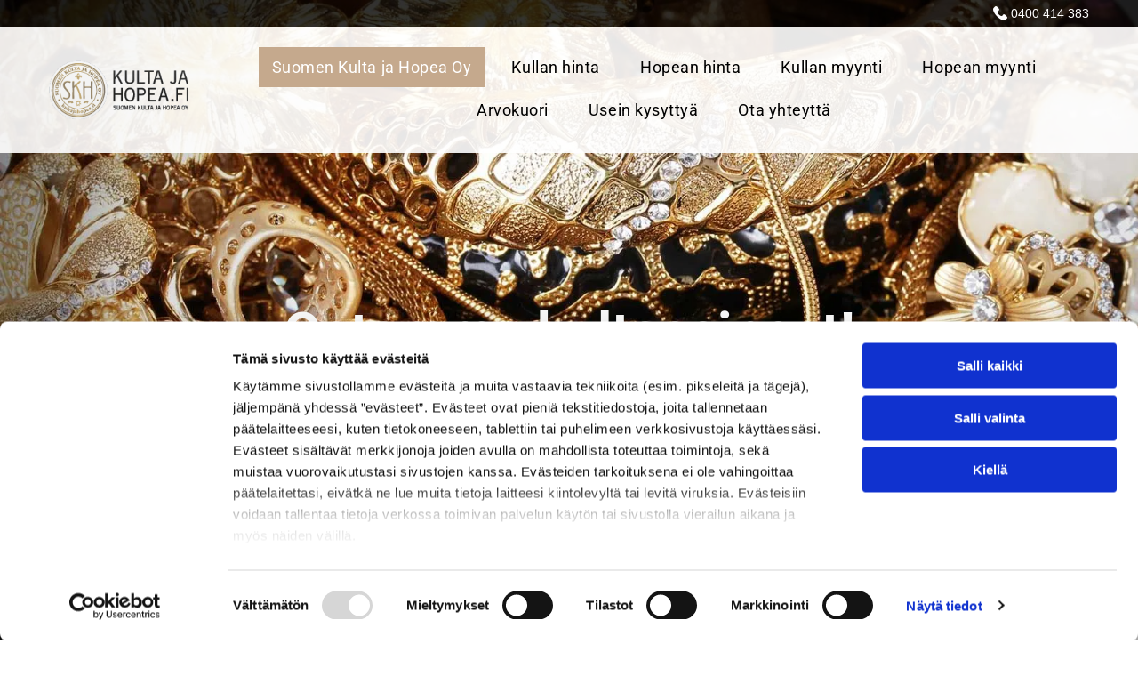

--- FILE ---
content_type: text/html;charset=utf-8
request_url: https://www.kultajahopea.fi/
body_size: 35123
content:
<!doctype html >
<html xmlns="http://www.w3.org/1999/xhtml" lang="fi"
      class="">
<head>
    <meta charset="utf-8">
    




































<script type="text/javascript">
    window._currentDevice = 'desktop';
    window.Parameters = window.Parameters || {
        HomeUrl: 'https://www.kultajahopea.fi/',
        AccountUUID: '33b9ab6d201a4285b766419960a94367',
        SystemID: 'EU_PRODUCTION',
        SiteAlias: 'c225f2e37de94597b97bc2640d0d65ed',
        SiteType: atob('RFVEQU9ORQ=='),
        PublicationDate: 'Sat Jan 17 05:34:24 UTC 2026',
        ExternalUid: '2602773',
        IsSiteMultilingual: false,
        InitialPostAlias: '',
        InitialPostPageUuid: '',
        InitialDynamicItem: '',
        DynamicPageInfo: {
            isDynamicPage: false,
            base64JsonRowData: 'null',
        },
        InitialPageAlias: 'home',
        InitialPageUuid: 'c278d222f0cc4aac8a0a1fedaf166169',
        InitialPageId: '35096087',
        InitialEncodedPageAlias: 'aG9tZQ==',
        InitialHeaderUuid: '3fcdd5d262364dca80a14b6dd65b3e65',
        CurrentPageUrl: '',
        IsCurrentHomePage: true,
        AllowAjax: false,
        AfterAjaxCommand: null,
        HomeLinkText: 'Back To Home',
        UseGalleryModule: false,
        CurrentThemeName: 'Layout Theme',
        ThemeVersion: '500000',
        DefaultPageAlias: '',
        RemoveDID: true,
        WidgetStyleID: null,
        IsHeaderFixed: false,
        IsHeaderSkinny: false,
        IsBfs: true,
        StorePageAlias: 'null',
        StorePagesUrls: 'e30=',
        IsNewStore: 'false',
        StorePath: '',
        StoreId: 'null',
        StoreVersion: 0,
        StoreBaseUrl: '',
        StoreCleanUrl: true,
        StoreDisableScrolling: true,
        IsStoreSuspended: false,
        HasCustomDomain: true,
        SimpleSite: false,
        showCookieNotification: false,
        cookiesNotificationMarkup: 'null',
        translatedPageUrl: '',
        isFastMigrationSite: false,
        sidebarPosition: 'NA',
        currentLanguage: 'fi',
        currentLocale: 'fi',
        NavItems: '{}',
        errors: {
            general: 'There was an error connecting to the page.<br/> Make sure you are not offline.',
            password: 'Incorrect name/password combination',
            tryAgain: 'Try again'
        },
        NavigationAreaParams: {
            ShowBackToHomeOnInnerPages: true,
            NavbarSize: -1,
            NavbarLiveHomePage: 'https://www.kultajahopea.fi/',
            BlockContainerSelector: '.dmBody',
            NavbarSelector: '#dmNav:has(a)',
            SubNavbarSelector: '#subnav_main'
        },
        hasCustomCode: true,
        planID: '4503',
        customTemplateId: 'null',
        siteTemplateId: 'null',
        productId: 'DM_DIRECT',
        disableTracking: false,
        pageType: 'FROM_SCRATCH',
        isRuntimeServer: true,
        isInEditor: false,
        hasNativeStore: false,
        defaultLang: 'fi',
        hamburgerMigration: null,
        isFlexSite: true
    };

    window.Parameters.LayoutID = {};
    window.Parameters.LayoutID[window._currentDevice] = 30;
    window.Parameters.LayoutVariationID = {};
    window.Parameters.LayoutVariationID[window._currentDevice] = 5;
</script>





















<!-- Injecting site-wide to the head -->




<!-- End Injecting site-wide to the head -->

<!-- Inject secured cdn script -->


<!-- ========= Meta Tags ========= -->
<!-- PWA settings -->
<script>
    function toHash(str) {
        var hash = 5381, i = str.length;
        while (i) {
            hash = hash * 33 ^ str.charCodeAt(--i)
        }
        return hash >>> 0
    }
</script>
<script>
    (function (global) {
    //const cacheKey = global.cacheKey;
    const isOffline = 'onLine' in navigator && navigator.onLine === false;
    const hasServiceWorkerSupport = 'serviceWorker' in navigator;
    if (isOffline) {
        console.log('offline mode');
    }
    if (!hasServiceWorkerSupport) {
        console.log('service worker is not supported');
    }
    if (hasServiceWorkerSupport && !isOffline) {
        window.addEventListener('load', function () {
            const serviceWorkerPath = '/runtime-service-worker.js?v=3';
            navigator.serviceWorker
                .register(serviceWorkerPath, { scope: './' })
                .then(
                    function (registration) {
                        // Registration was successful
                        console.log(
                            'ServiceWorker registration successful with scope: ',
                            registration.scope
                        );
                    },
                    function (err) {
                        // registration failed :(
                        console.log('ServiceWorker registration failed: ', err);
                    }
                )
                .catch(function (err) {
                    console.log(err);
                });
        });

        // helper function to refresh the page
        var refreshPage = (function () {
            var refreshing;
            return function () {
                if (refreshing) return;
                // prevent multiple refreshes
                var refreshkey = 'refreshed' + location.href;
                var prevRefresh = localStorage.getItem(refreshkey);
                if (prevRefresh) {
                    localStorage.removeItem(refreshkey);
                    if (Date.now() - prevRefresh < 30000) {
                        return; // dont go into a refresh loop
                    }
                }
                refreshing = true;
                localStorage.setItem(refreshkey, Date.now());
                console.log('refereshing page');
                window.location.reload();
            };
        })();

        function messageServiceWorker(data) {
            return new Promise(function (resolve, reject) {
                if (navigator.serviceWorker.controller) {
                    var worker = navigator.serviceWorker.controller;
                    var messageChannel = new MessageChannel();
                    messageChannel.port1.onmessage = replyHandler;
                    worker.postMessage(data, [messageChannel.port2]);
                    function replyHandler(event) {
                        resolve(event.data);
                    }
                } else {
                    resolve();
                }
            });
        }
    }
})(window);
</script>
<!-- Add manifest -->
<link rel="manifest" href="/manifest.json">
<!-- Tell the browser it's a PWA -->
<meta name="mobile-web-app-capable" content="yes">
<!-- Tell iOS it's a PWA -->
<meta name="apple-mobile-web-app-capable" content="yes">
<!-- End PWA settings -->



<link rel="canonical" href="https://www.kultajahopea.fi/">

<meta id="view" name="viewport" content="initial-scale=1, minimum-scale=1, maximum-scale=5, viewport-fit=cover">
<meta name="apple-mobile-web-app-capable" content="yes">

<!--Add favorites icons-->

<link rel="apple-touch-icon"
      href="https://de.cdn-website.com/c225f2e37de94597b97bc2640d0d65ed/dms3rep/multi/favicon+%283%29.png"/>

<link rel="icon" type="image/x-icon" href="https://de.cdn-website.com/c225f2e37de94597b97bc2640d0d65ed/site_favicon_16_1743071850925.ico"/>

<!-- End favorite icons -->
<link rel="preconnect" href="https://le-de.cdn-website.com/"/>



<!-- render the required CSS and JS in the head section -->
<script id='d-js-dmapi'>
    window.SystemID = 'EU_PRODUCTION';

    if (!window.dmAPI) {
        window.dmAPI = {
            registerExternalRuntimeComponent: function () {
            },
            getCurrentDeviceType: function () {
                return window._currentDevice;
            },
            runOnReady: (ns, fn) => {
                const safeFn = dmAPI.toSafeFn(fn);
                ns = ns || 'global_' + Math.random().toString(36).slice(2, 11);
                const eventName = 'afterAjax.' + ns;

                if (document.readyState === 'complete') {
                    $.DM.events.off(eventName).on(eventName, safeFn);
                    setTimeout(function () {
                        safeFn({
                            isAjax: false,
                        });
                    }, 0);
                } else {
                    window?.waitForDeferred?.('dmAjax', () => {
                        $.DM.events.off(eventName).on(eventName, safeFn);
                        safeFn({
                            isAjax: false,
                        });
                    });
                }
            },
            toSafeFn: (fn) => {
                if (fn?.safe) {
                    return fn;
                }
                const safeFn = function (...args) {
                    try {
                        return fn?.apply(null, args);
                    } catch (e) {
                        console.log('function failed ' + e.message);
                    }
                };
                safeFn.safe = true;
                return safeFn;
            }
        };
    }

    if (!window.requestIdleCallback) {
        window.requestIdleCallback = function (fn) {
            setTimeout(fn, 0);
        }
    }
</script>

<!-- loadCSS function header.jsp-->






<script id="d-js-load-css">
/**
 * There are a few <link> tags with CSS resource in them that are preloaded in the page
 * in each of those there is a "onload" handler which invokes the loadCSS callback
 * defined here.
 * We are monitoring 3 main CSS files - the runtime, the global and the page.
 * When each load we check to see if we can append them all in a batch. If threre
 * is no page css (which may happen on inner pages) then we do not wait for it
 */
(function () {
  let cssLinks = {};
  function loadCssLink(link) {
    link.onload = null;
    link.rel = "stylesheet";
    link.type = "text/css";
  }
  
    function checkCss() {
      const pageCssLink = document.querySelector("[id*='CssLink']");
      const widgetCssLink = document.querySelector("[id*='widgetCSS']");

        if (cssLinks && cssLinks.runtime && cssLinks.global && (!pageCssLink || cssLinks.page) && (!widgetCssLink || cssLinks.widget)) {
            const storedRuntimeCssLink = cssLinks.runtime;
            const storedPageCssLink = cssLinks.page;
            const storedGlobalCssLink = cssLinks.global;
            const storedWidgetCssLink = cssLinks.widget;

            storedGlobalCssLink.disabled = true;
            loadCssLink(storedGlobalCssLink);

            if (storedPageCssLink) {
                storedPageCssLink.disabled = true;
                loadCssLink(storedPageCssLink);
            }

            if(storedWidgetCssLink) {
                storedWidgetCssLink.disabled = true;
                loadCssLink(storedWidgetCssLink);
            }

            storedRuntimeCssLink.disabled = true;
            loadCssLink(storedRuntimeCssLink);

            requestAnimationFrame(() => {
                setTimeout(() => {
                    storedRuntimeCssLink.disabled = false;
                    storedGlobalCssLink.disabled = false;
                    if (storedPageCssLink) {
                      storedPageCssLink.disabled = false;
                    }
                    if (storedWidgetCssLink) {
                      storedWidgetCssLink.disabled = false;
                    }
                    // (SUP-4179) Clear the accumulated cssLinks only when we're
                    // sure that the document has finished loading and the document 
                    // has been parsed.
                    if(document.readyState === 'interactive') {
                      cssLinks = null;
                    }
                }, 0);
            });
        }
    }
  

  function loadCSS(link) {
    try {
      var urlParams = new URLSearchParams(window.location.search);
      var noCSS = !!urlParams.get("nocss");
      var cssTimeout = urlParams.get("cssTimeout") || 0;

      if (noCSS) {
        return;
      }
      if (link.href && link.href.includes("d-css-runtime")) {
        cssLinks.runtime = link;
        checkCss();
      } else if (link.id === "siteGlobalCss") {
        cssLinks.global = link;
        checkCss();
      } 
      
      else if (link.id && link.id.includes("CssLink")) {
        cssLinks.page = link;
        checkCss();
      } else if (link.id && link.id.includes("widgetCSS")) {
        cssLinks.widget = link;
        checkCss();
      }
      
      else {
        requestIdleCallback(function () {
          window.setTimeout(function () {
            loadCssLink(link);
          }, parseInt(cssTimeout, 10));
        });
      }
    } catch (e) {
      throw e
    }
  }
  window.loadCSS = window.loadCSS || loadCSS;
})();
</script>



<script data-role="deferred-init" type="text/javascript">
    /* usage: window.getDeferred(<deferred name>).resolve() or window.getDeferred(<deferred name>).promise.then(...)*/
    function Def() {
        this.promise = new Promise((function (a, b) {
            this.resolve = a, this.reject = b
        }).bind(this))
    }

    const defs = {};
    window.getDeferred = function (a) {
        return null == defs[a] && (defs[a] = new Def), defs[a]
    }
    window.waitForDeferred = function (b, a, c) {
        let d = window?.getDeferred?.(b);
        d
            ? d.promise.then(a)
            : c && ["complete", "interactive"].includes(document.readyState)
                ? setTimeout(a, 1)
                : c
                    ? document.addEventListener("DOMContentLoaded", a)
                    : console.error(`Deferred  does not exist`);
    };
</script>
<style id="forceCssIncludes">
    /* This file is auto-generated from a `scss` file with the same name */

.videobgwrapper{overflow:hidden;position:absolute;z-index:0;width:100%;height:100%;top:0;left:0;pointer-events:none;border-radius:inherit}.videobgframe{position:absolute;width:101%;height:100%;top:50%;left:50%;transform:translateY(-50%) translateX(-50%);object-fit:fill}#dm video.videobgframe{margin:0}@media (max-width:767px){.dmRoot .dmPhotoGallery.newPhotoGallery:not(.photo-gallery-done){min-height:80vh}}@media (min-width:1025px){.dmRoot .dmPhotoGallery.newPhotoGallery:not(.photo-gallery-done){min-height:45vh}}@media (min-width:768px) and (max-width:1024px){.responsiveTablet .dmPhotoGallery.newPhotoGallery:not(.photo-gallery-done){min-height:45vh}}#dm [data-show-on-page-only]{display:none!important}#dmRoot div.stickyHeaderFix div.site_content{margin-top:0!important}#dmRoot div.stickyHeaderFix div.hamburger-header-container{position:relative}
    

</style>
<style id="cssVariables" type="text/css">
    :root {
  --color_1: rgba(168, 125, 80, 1);
  --color_2: rgba(234, 220, 206, 1);
  --color_3: rgba(51, 51, 51, 1);
  --color_4: rgba(0, 0, 0, 1);
  --color_5: rgba(255, 255, 255, 1);
  --color_6: rgba(194, 159, 85, 1);
  --color_7: rgba(0, 0, 0, 0);
  --color_8: rgba(0, 0, 0, 0);
  --max-content-width_1: 1200px;
}
</style>


<style id="hideAnimFix">
  .dmDesktopBody:not(.editGrid) [data-anim-desktop]:not([data-anim-desktop='none']), .dmDesktopBody:not(.editGrid) [data-anim-extended] {
    visibility: hidden;
  }

  .dmDesktopBody:not(.editGrid) .dmNewParagraph[data-anim-desktop]:not([data-anim-desktop='none']), .dmDesktopBody:not(.editGrid) .dmNewParagraph[data-anim-extended] {
    visibility: hidden !important;
  }


  #dmRoot:not(.editGrid) .flex-element [data-anim-extended] {
    visibility: hidden;
  }

</style>



<style id="criticalCss">
    @charset "UTF-8";#flex-sticky [data-layout-grid]>.flex-element.group>.flex-element.group>.flex-element.inner-grid,.flex-element.inner-grid,[data-layout-grid],[data-widget-type=ssrimageslider],[data-widget-type]:has(>.dmWidget.flexButton){-ms-grid-columns:minmax(0,1fr);grid-template-columns:minmax(0,1fr)}@font-face{font-family:Roboto;font-style:normal;font-weight:100;font-stretch:100%;font-display:swap;src:url(https://de.cdn-website.com/fonts/s/roboto/v49/KFO7CnqEu92Fr1ME7kSn66aGLdTylUAMa3yUBA.woff2) format('woff2');unicode-range:U+0000-00FF,U+0131,U+0152-0153,U+02BB-02BC,U+02C6,U+02DA,U+02DC,U+0304,U+0308,U+0329,U+2000-206F,U+20AC,U+2122,U+2191,U+2193,U+2212,U+2215,U+FEFF,U+FFFD}@font-face{font-family:Roboto;font-style:italic;font-weight:100;font-stretch:100%;font-display:swap;src:url(https://de.cdn-website.com/fonts/s/roboto/v49/KFO5CnqEu92Fr1Mu53ZEC9_Vu3r1gIhOszmkBnka.woff2) format('woff2');unicode-range:U+0000-00FF,U+0131,U+0152-0153,U+02BB-02BC,U+02C6,U+02DA,U+02DC,U+0304,U+0308,U+0329,U+2000-206F,U+20AC,U+2122,U+2191,U+2193,U+2212,U+2215,U+FEFF,U+FFFD}@font-face{font-family:Roboto;font-style:normal;font-weight:300;font-stretch:100%;font-display:swap;src:url(https://de.cdn-website.com/fonts/s/roboto/v49/KFO7CnqEu92Fr1ME7kSn66aGLdTylUAMa3yUBA.woff2) format('woff2');unicode-range:U+0000-00FF,U+0131,U+0152-0153,U+02BB-02BC,U+02C6,U+02DA,U+02DC,U+0304,U+0308,U+0329,U+2000-206F,U+20AC,U+2122,U+2191,U+2193,U+2212,U+2215,U+FEFF,U+FFFD}@font-face{font-family:Roboto;font-style:italic;font-weight:300;font-stretch:100%;font-display:swap;src:url(https://de.cdn-website.com/fonts/s/roboto/v49/KFO5CnqEu92Fr1Mu53ZEC9_Vu3r1gIhOszmkBnka.woff2) format('woff2');unicode-range:U+0000-00FF,U+0131,U+0152-0153,U+02BB-02BC,U+02C6,U+02DA,U+02DC,U+0304,U+0308,U+0329,U+2000-206F,U+20AC,U+2122,U+2191,U+2193,U+2212,U+2215,U+FEFF,U+FFFD}@font-face{font-family:FontAwesome;font-display:block;src:url(https://static.cdn-website.com/fonts/fontawesome-webfont.eot?v=6);src:url(https://static.cdn-website.com/fonts/fontawesome-webfont.eot?#iefix&v=6) format("embedded-opentype"),url(https://static.cdn-website.com/fonts/fontawesome-webfont.woff?v=6) format("woff"),url(https://static.cdn-website.com/fonts/fontawesome-webfont.ttf?v=6) format("truetype"),url(https://static.cdn-website.com/fonts/fontawesome-webfont.svg#fontawesomeregular?v=6) format("svg");font-weight:400;font-style:normal}@font-face{font-family:Roboto;font-style:normal;font-weight:400;font-stretch:100%;font-display:swap;src:url(https://de.cdn-website.com/fonts/s/roboto/v49/KFO7CnqEu92Fr1ME7kSn66aGLdTylUAMa3yUBA.woff2) format('woff2');unicode-range:U+0000-00FF,U+0131,U+0152-0153,U+02BB-02BC,U+02C6,U+02DA,U+02DC,U+0304,U+0308,U+0329,U+2000-206F,U+20AC,U+2122,U+2191,U+2193,U+2212,U+2215,U+FEFF,U+FFFD}@font-face{font-family:Roboto;font-style:italic;font-weight:400;font-stretch:100%;font-display:swap;src:url(https://de.cdn-website.com/fonts/s/roboto/v49/KFO5CnqEu92Fr1Mu53ZEC9_Vu3r1gIhOszmkBnka.woff2) format('woff2');unicode-range:U+0000-00FF,U+0131,U+0152-0153,U+02BB-02BC,U+02C6,U+02DA,U+02DC,U+0304,U+0308,U+0329,U+2000-206F,U+20AC,U+2122,U+2191,U+2193,U+2212,U+2215,U+FEFF,U+FFFD}@font-face{font-family:Roboto;font-style:normal;font-weight:500;font-stretch:100%;font-display:swap;src:url(https://de.cdn-website.com/fonts/s/roboto/v49/KFO7CnqEu92Fr1ME7kSn66aGLdTylUAMa3yUBA.woff2) format('woff2');unicode-range:U+0000-00FF,U+0131,U+0152-0153,U+02BB-02BC,U+02C6,U+02DA,U+02DC,U+0304,U+0308,U+0329,U+2000-206F,U+20AC,U+2122,U+2191,U+2193,U+2212,U+2215,U+FEFF,U+FFFD}@font-face{font-family:Roboto;font-style:italic;font-weight:500;font-stretch:100%;font-display:swap;src:url(https://de.cdn-website.com/fonts/s/roboto/v49/KFO5CnqEu92Fr1Mu53ZEC9_Vu3r1gIhOszmkBnka.woff2) format('woff2');unicode-range:U+0000-00FF,U+0131,U+0152-0153,U+02BB-02BC,U+02C6,U+02DA,U+02DC,U+0304,U+0308,U+0329,U+2000-206F,U+20AC,U+2122,U+2191,U+2193,U+2212,U+2215,U+FEFF,U+FFFD}@font-face{font-family:Roboto;font-style:normal;font-weight:700;font-stretch:100%;font-display:swap;src:url(https://de.cdn-website.com/fonts/s/roboto/v49/KFO7CnqEu92Fr1ME7kSn66aGLdTylUAMa3yUBA.woff2) format('woff2');unicode-range:U+0000-00FF,U+0131,U+0152-0153,U+02BB-02BC,U+02C6,U+02DA,U+02DC,U+0304,U+0308,U+0329,U+2000-206F,U+20AC,U+2122,U+2191,U+2193,U+2212,U+2215,U+FEFF,U+FFFD}@font-face{font-family:Roboto;font-style:italic;font-weight:700;font-stretch:100%;font-display:swap;src:url(https://de.cdn-website.com/fonts/s/roboto/v49/KFO5CnqEu92Fr1Mu53ZEC9_Vu3r1gIhOszmkBnka.woff2) format('woff2');unicode-range:U+0000-00FF,U+0131,U+0152-0153,U+02BB-02BC,U+02C6,U+02DA,U+02DC,U+0304,U+0308,U+0329,U+2000-206F,U+20AC,U+2122,U+2191,U+2193,U+2212,U+2215,U+FEFF,U+FFFD}@font-face{font-family:Roboto;font-style:normal;font-weight:900;font-stretch:100%;font-display:swap;src:url(https://de.cdn-website.com/fonts/s/roboto/v49/KFO7CnqEu92Fr1ME7kSn66aGLdTylUAMa3yUBA.woff2) format('woff2');unicode-range:U+0000-00FF,U+0131,U+0152-0153,U+02BB-02BC,U+02C6,U+02DA,U+02DC,U+0304,U+0308,U+0329,U+2000-206F,U+20AC,U+2122,U+2191,U+2193,U+2212,U+2215,U+FEFF,U+FFFD}@font-face{font-family:Roboto;font-style:italic;font-weight:900;font-stretch:100%;font-display:swap;src:url(https://de.cdn-website.com/fonts/s/roboto/v49/KFO5CnqEu92Fr1Mu53ZEC9_Vu3r1gIhOszmkBnka.woff2) format('woff2');unicode-range:U+0000-00FF,U+0131,U+0152-0153,U+02BB-02BC,U+02C6,U+02DA,U+02DC,U+0304,U+0308,U+0329,U+2000-206F,U+20AC,U+2122,U+2191,U+2193,U+2212,U+2215,U+FEFF,U+FFFD}:root{--color_1:rgba(168, 125, 80, 1);--color_2:rgba(234, 220, 206, 1);--color_3:rgba(51, 51, 51, 1);--color_4:rgba(0, 0, 0, 1);--color_5:rgba(255, 255, 255, 1);--color_6:rgba(194, 159, 85, 1);--color_7:rgba(0, 0, 0, 0);--color_8:rgba(0, 0, 0, 0);--max-content-width_1:1200px}[data-layout-grid]{display:-ms-grid;display:grid;justify-content:start;align-items:start}[data-layout-grid]>.flex-element.group{display:flex;flex-direction:row;justify-content:flex-start;align-items:center;justify-self:center;align-self:start;order:0;max-width:1200px}[data-layout-grid]>.flex-element.group>.flex-element.group{align-items:flex-start;align-self:stretch}.flex-element.group,.flex-element.inner-grid,[data-layout-grid],[data-layout-grid]>.flex-element.group,[data-layout-grid]>.flex-element.group>.flex-element.group{background-size:cover;background-repeat:no-repeat;background-position:50% 50%;position:relative}.flex-element.group,[data-layout-grid]>.flex-element.group>.flex-element.group{max-width:100%;display:flex;flex-direction:column;justify-content:center}.flex-element.inner-grid{display:-ms-grid;display:grid;justify-content:start;align-items:start;column-gap:0;row-gap:0;width:50%}.flex-element.widget-wrapper{position:relative;min-width:10px;min-height:10px}#dm [data-flex-id] .widget-wrapper>[data-element-type]{width:100%;height:100%;margin:0;padding:0}[data-flex-id] .widget-wrapper [data-element-type=image] img,[data-flex-id] .widget-wrapper [data-element-type=image] img[width][height]{object-fit:cover;width:100%;height:100%}[data-flex-id] .flex-element.grid>.flex-element,[data-flex-id] .flex-element.inner-grid>.flex-element{-ms-grid-column:1;grid-column-start:1;-ms-grid-column-span:1;grid-column-end:span 1;-ms-grid-row:1;grid-row-start:1;-ms-grid-row-span:1;grid-row-end:span 1}[data-widget-type=ssrimageslider],[data-widget-type]:has(>.dmWidget.flexButton){display:-ms-grid;display:grid;-ms-grid-rows:minmax(0,1fr);grid-template-rows:minmax(0,1fr)}#flex-header [data-widget-type=image]{text-align:center}.dmInner{position:relative;background:#fff;min-width:auto!important}a,button,input{font-family:inherit}.text-align-center{text-align:center}#dmRoot{text-decoration-skip-ink:none}#site_content,[data-flex-id]{position:relative}[data-layout-grid]{-ms-grid-rows:minmax(0,max-content)!important;grid-template-rows:minmax(0,-webkit-max-content)!important;grid-template-rows:minmax(0,max-content)!important}.flex-widgets-container{display:none}body.fix-mobile-scrolling{overflow:initial}[dmle_extension=ssrimageslider]{height:410px}[data-widget-type=ssrimageslider]{display:-ms-grid;display:grid;-ms-grid-rows:minmax(0,1fr);grid-template-rows:minmax(0,1fr)}@media (max-width:767px){[data-hidden-on-mobile]{display:none!important}}*,:after,:before{box-sizing:border-box}@media (min-width:1025px){[dmle_extension^=ssr]{display:block}[data-hidden-on-desktop]{display:none!important}}@media (min-width:768px) and (max-width:1024px){[data-hidden-on-tablet]{display:none!important}}.dmInner ul:not(.defaultList){padding:1px}#dm h3.dmwidget-title[hide=true]{display:none}a,img,li,ul{vertical-align:top}.dmOuter{word-wrap:break-word}a[dont-color-link]{color:inherit}#dmFlexHeaderContainer{display:inline}#flex-sticky{position:fixed;inset:0;z-index:20}#flex-sticky [data-layout-grid]>.flex-element.group>.flex-element.group>.flex-element.inner-grid{width:100vw;height:100dvh;-ms-grid-rows:1fr;grid-template-rows:1fr}#flex-sticky [data-layout-grid]>.flex-element.group>.flex-element.group>.flex-element.inner-grid>.flex-element{-ms-grid-row:1;-ms-grid-row-span:1;-ms-grid-column:1;-ms-grid-column-span:1;grid-area:1/1/2/2;max-width:fill-available;max-width:-webkit-fill-available}@media (min-width:1025px){[data-layout-grid]>.flex-element.group{max-width:var(--max-content-full_1,var(--max-content-width_1,1200px))}[data-version] [class*=" font-size-"],[data-version] [class*=" size-"],[data-version] [class^=font-size-]{font-size:calc(var(--font-size) *var(--font-unit,1px))!important}}@media (max-width:1024px){[data-layout-grid]>.flex-element.group{max-width:1200px}}body{container-type:inline-size;container-name:body;-webkit-overflow-scrolling:touch}:not(.runtime-module-container) .layout-drawer,:not(.runtime-module-container) .layout-drawer-overlay{visibility:hidden}:not(.runtime-module-container) .layout-drawer{position:fixed;transform:translate(-100%,-100%)}:not(.runtime-module-container) .layout-drawer[data-origin=side-reverse]{transform:translate(100%,0)}:not(.runtime-module-container) .layout-drawer-overlay{opacity:0}.runtime-module-container{width:100%}.runtime-module-container .layout-drawer,.runtime-module-container .layout-drawer-overlay{visibility:visible;height:100%;position:fixed;top:0;left:0}.runtime-module-container .layout-drawer{background-color:#fff;width:75vw;transform:translate(-100%,0);overflow:auto;-webkit-overflow-scrolling:auto;z-index:13;display:flex;flex-direction:column}.runtime-module-container .layout-drawer[data-origin=side-reverse]{transform:translate(100%,0);left:auto;right:0}.runtime-module-container .layout-drawer-overlay{width:100vw;background-color:rgba(0,0,0,.4);opacity:0;z-index:6}@media (min-width:1025px){[data-flex-site] .layout-drawer:not([data-origin=top]){width:30vw}}@media (min-width:768px) and (max-width:1024px){[data-version] [class*=" t-font-size-"],[data-version] [class*=" t-size-"],[data-version] [class^=t-size-]{font-size:calc(var(--font-size) *var(--t-font-unit,1px))!important}[data-flex-site] .layout-drawer:not([data-origin=top]){width:50vw}}@media (max-width:767px){[data-version] [class*=" m-font-size-"],[data-version] [class*=" m-size-"],[data-version] [class^=m-font-size-],[data-version] [class^=m-size-]{font-size:calc(var(--font-size) *var(--m-font-unit,1px))!important}[data-flex-site] .layout-drawer:not([data-origin=top]){width:80vw}}[data-flex-site] .layout-drawer [data-flex-id]{flex:1 0 auto}.main-navigation.unifiednav{display:flex;justify-content:space-around;align-items:stretch;overflow:visible}.main-navigation.unifiednav ul{list-style:none;padding:0;margin:0;font-size:1rem}.main-navigation.unifiednav .unifiednav__container{display:flex;list-style:none;flex-grow:1}.main-navigation.unifiednav .unifiednav__container>.unifiednav__item-wrap{display:flex;justify-content:flex-start;position:relative;font-weight:400}.main-navigation.unifiednav .unifiednav__container:not([data-depth])>.unifiednav__item-wrap::after,.main-navigation.unifiednav .unifiednav__container:not([data-depth])>.unifiednav__item-wrap::before{content:"";-ms-grid-row-align:center;align-self:center;font-weight:700}.main-navigation.unifiednav .unifiednav__container>.unifiednav__item-wrap>.unifiednav__item{display:flex;justify-content:flex-start;align-items:center;flex-direction:row;color:inherit;text-decoration:none;position:relative;padding:12px 15px;margin:0;font-weight:inherit;letter-spacing:.03em}.main-navigation.unifiednav .unifiednav__container:not([data-depth])>.unifiednav__item-wrap>.unifiednav__item{padding:0 15px}.main-navigation.unifiednav .unifiednav__container>.unifiednav__item-wrap>.unifiednav__item .nav-item-text{white-space:nowrap}.main-navigation.unifiednav .unifiednav__container:not([data-depth])>.unifiednav__item-wrap>.unifiednav__item .nav-item-text::after,.main-navigation.unifiednav .unifiednav__container:not([data-depth])>.unifiednav__item-wrap>.unifiednav__item .nav-item-text::before{content:"";width:100%;height:0;border:0 solid transparent;border-top-color:currentColor;display:block;opacity:0}.main-navigation.unifiednav .unifiednav__container:not([data-depth])>.unifiednav__item-wrap>.unifiednav__item.dmNavItemSelected .nav-item-text::after,.main-navigation.unifiednav .unifiednav__container:not([data-depth])>.unifiednav__item-wrap>.unifiednav__item.dmNavItemSelected .nav-item-text::before{opacity:1}.main-navigation.unifiednav.effect-text-fill{padding:12px 15px}.main-navigation.unifiednav.effect-text-fill .unifiednav__container:not([data-depth])>.unifiednav__item-wrap>.unifiednav__item .nav-item-text::before{content:attr(data-link-text);white-space:nowrap;position:absolute;overflow:hidden;background-color:transparent;width:0;height:100%;transform-origin:left;left:0;opacity:1}.main-navigation.unifiednav.effect-text-fill .unifiednav__container:not([data-depth])>.unifiednav__item-wrap>.unifiednav__item .nav-item-text{position:relative}.main-navigation.unifiednav.effect-text-fill .unifiednav__container:not([data-depth])>.unifiednav__item-wrap>.unifiednav__item.dmNavItemSelected .nav-item-text::before{width:100%}.main-navigation.unifiednav.effect-background{padding:0}.main-navigation.unifiednav.effect-background .unifiednav__container:not([data-depth])>.unifiednav__item-wrap>.unifiednav__item{padding:12px 15px;margin:0 15px 0 0}.main-navigation.unifiednav.effect-background .unifiednav__container:not([data-depth])>.unifiednav__item-wrap>.unifiednav__item.dmNavItemSelected{background-color:#333;color:#fafafa}.main-navigation.unifiednav .unifiednav__container .unifiednav__item:not(.unifiednav__item_has-sub-nav) .icon{display:none}.main-navigation.unifiednav:not(.unifiednav_vertical)>.unifiednav__container{justify-content:inherit}#dm .main-navigation.unifiednav[data-nav-structure=VERTICAL] .unifiednav__container{flex-direction:column;flex:1 1 100%}#dm .main-navigation.unifiednav[data-nav-structure=VERTICAL] .unifiednav__container>.unifiednav__item-wrap>.unifiednav__item{padding:8px 0;margin:0}#dm .main-navigation.unifiednav[data-nav-structure=VERTICAL] .unifiednav__container>.unifiednav__item-wrap>.unifiednav__item .nav-item-text{white-space:initial}#dm .main-navigation.unifiednav[data-nav-structure=VERTICAL] .unifiednav__container:not([data-depth])>.unifiednav__item-wrap{flex-direction:column}#dm .main-navigation.unifiednav[data-nav-structure=VERTICAL] .unifiednav__container:not([data-depth])>.unifiednav__item-wrap::after{content:""!important;width:100%;height:0;color:#d1d1d1;align-self:flex-start;border:0 solid currentColor}#dm .dmInner .dmWidget:after,#dm .main-navigation.unifiednav:not([data-nav-structure=VERTICAL]) .unifiednav__container:not([data-depth])>.unifiednav__item-wrap:not(:last-child)::after,#dm .main-navigation.unifiednav:not([data-nav-structure=VERTICAL]) .unifiednav__container:not([data-depth])>.unifiednav__item-wrap:not(:last-child)::before{content:""}#dm .main-navigation.unifiednav[data-nav-structure=VERTICAL][layout-main=vertical_nav_layout_4] .unifiednav__container:not([data-depth])>.unifiednav__item-wrap>.unifiednav__item{padding:8px 0}#dm .main-navigation.unifiednav[data-nav-structure=VERTICAL][data-show-vertical-sub-items=HIDE]>.unifiednav__container:not([data-depth])>.unifiednav__item-wrap .unifiednav__item.dmNavItemSelected>.nav-item-text .icon::before{transform:rotate(180deg)}#dm .main-navigation.unifiednav:not([data-nav-structure=VERTICAL])>.unifiednav__container{flex-wrap:wrap;justify-content:inherit}#dm .main-navigation.unifiednav:not([data-nav-structure=VERTICAL])>.unifiednav__container .nav-item-text::before,.main-navigation.unifiednav.effect-text-fill .unifiednav__container:not([data-depth])>.unifiednav__item-wrap>.unifiednav__item.dmNavItemSelected .nav-item-text::before{text-align:left}@media (max-width:767px){.dmRoot #dm .main-navigation.unifiednav .nav-item-text{position:relative}#dm .dmInner .dmWidget{width:100%}}#dm .dmInner .dmWidget:not(.displayNone){display:inline-block}#dm .dmInner .dmWidget.flexButton:not(.displayNone){display:flex}#dm .dmInner .dmWidget.flexButton{display:flex;align-items:center;justify-content:center;padding:10px 7px}#dm .dmInner .dmWidget.flexButton .text{padding:0!important;flex-grow:1;max-width:-webkit-max-content;max-width:max-content}#dm .dmInner .dmWidget.flexButton:after{display:none}#dm .dmInner .dmWidget{text-decoration:none;margin:10px 0;clear:both;position:relative;text-align:center;line-height:22px;box-shadow:none;background-image:none;padding:0;height:auto;border-style:solid;white-space:nowrap}#dm .dmInner .dmWidget:after{display:inline-block;height:100%;vertical-align:middle;width:0;margin-right:-.25em}#dm .dmWidget .text{display:inline-block;vertical-align:middle;font-size:1.125em;line-height:normal;white-space:normal;padding:10px 7px;max-width:98%}p.rteBlock{margin:0}#dm div.dmContent [class*=" icon-"],[class*=" icon-"]{font-family:FontAwesome!important;font-weight:400;font-style:normal;text-decoration:inherit;-webkit-font-smoothing:antialiased}[class*=" icon-"]:before{text-decoration:none;display:inline-block;speak:none}a [class*=" icon-"]{display:inline}[class*=" icon-"]{display:inline;width:auto;height:auto;line-height:normal;vertical-align:baseline;background-image:none;background-position:0 0;background-repeat:repeat;margin-top:0}.icon-star:before{content:"\f005"}.icon-chevron-up:before{content:"\f077"}.icon-angle-down:before{content:"\f107"}.graphicWidget{width:200px;height:200px;margin:10px auto;text-align:center}.graphicWidget svg.svg{width:100%;height:100%;color:#000;fill:#000}.graphicWidgetV2{width:60px;height:60px}.graphicWidgetV3{font-size:0}.animated{-webkit-animation-duration:1s;animation-duration:1s;-webkit-animation-fill-mode:both;animation-fill-mode:both}@-webkit-keyframes fadeInUp{0%{opacity:0;-webkit-transform:translate3d(0,100%,0);transform:translate3d(0,100%,0)}100%{opacity:1;-webkit-transform:none;transform:none}}@keyframes fadeInUp{0%{opacity:0;-webkit-transform:translate3d(0,100%,0);-ms-transform:translate3d(0,100%,0);transform:translate3d(0,100%,0)}100%{opacity:1;-webkit-transform:none;-ms-transform:none;transform:none}}.fadeInUp{-webkit-animation-name:fadeInUp;animation-name:fadeInUp}.dmNewParagraph[data-version]{line-height:initial}.dmNewParagraph[data-version] .text-align-center{text-align:center!important}.dmNewParagraph[data-version] .text-align-right{text-align:right!important}.dmNewParagraph[data-version] [class*=size-]{width:auto!important;height:auto!important}.dmNewParagraph[data-version] h2,.dmNewParagraph[data-version] p{margin-top:0;margin-bottom:0}.dmNewParagraph[data-version] a{vertical-align:initial}@media (max-width:767px){.dmRoot .dmNewParagraph[data-version] .m-text-align-center{text-align:center!important}}#dm .blogImg{background-size:cover;background-position:center}#dm .blogImg img{visibility:hidden;position:absolute}#dm [dmle_extension=internal_blog_list][show-images=false] .blogImg{display:none}#dm [blog-posts-feature-flag=true] .blogImg img,#dm [list-layout=layout4] .blogImg img{visibility:hidden;position:static}#dm [blog-posts-feature-flag=true] .blogImgLink{overflow:hidden;display:inline-block}#dm [blog-posts-feature-flag=true] .blogImg{height:100%;width:100%}#dm [blog-posts-feature-flag=true][dmle_extension=internal_blog_list][show-images=false] .blogImgLink{display:none}#dm [list-layout=layout4] .postArticle a{text-decoration:none}#dm [list-layout=layout4] .blogImgLink{height:190px;width:100%;display:block}#dm .dmform:has(.spacing-container) .dmform-title.dmwidget-title{padding-inline:0;margin-block-start:0}.dmform-title{padding-right:15px;padding-left:15px}img{max-width:100%;-ms-interpolation-mode:bicubic;display:inline-block}.imageWidget{position:relative}.imageWidget a{font-style:italic;text-align:center}.imageWidget img[width][height]{height:auto}[data-flex-site] #flex-header .imageWidget:after{content:none}[data-flex-site] #flex-header .imageWidget:before{font-size:80px;transform:none}.hamburgerButton{display:block;background-color:transparent;border:0;padding:0;margin:0}.hamburgerButton,.hamburgerButton svg{width:100%;height:100%}img[width][height]{height:auto}@media all{#dm div.dmInner,#dm div.dmNewParagraph p{color:rgba(51,51,51,1);font-family:Arial,"Arial Fallback"}#dm div.dmInner{font-weight:400}#dm div.dmNewParagraph p{direction:ltr;font-weight:500;font-style:normal;text-decoration:none;line-height:1.8}#dm div.dmContent h2,#dm div.dmContent h3{font-family:Roboto,"Roboto Fallback";font-weight:400;font-style:normal}#dm div.dmContent h2{color:rgba(0,0,0,1);direction:ltr;text-decoration:none}#dm div.dmContent .dmNewParagraph[data-version] h2{text-decoration:inherit}#dm div.dmContent .dmNewParagraph[data-version] h2 *{text-decoration:none}#dm div.dmContent h3{color:#a57d52;direction:ltr;text-decoration:none}#dm .dmNewParagraph a,#dm .dmNewParagraph a:visited,#dm div.dmNewParagraph a,#dm div.dmNewParagraph a:visited{color:rgba(165,125,82,1);text-decoration:none}:root{--btn-border-l-color:rgba(0, 0, 0, 0);--btn-border-r-color:rgba(0, 0, 0, 0);--btn-border-b-width:0px;--btn-text-direction:ltr;--btn-border-radius:50px;--btn-border-t-width:0px;--btn-border-tl-radius:4px;--btn-border-br-radius:4px;--btn-border-bl-radius:4px;--btn-bg-color:rgba(194,159,85,1);--btn-border-r-width:0px;--btn-border-tr-radius:4px;--btn-border-b-color:rgba(0, 0, 0, 0);--btn-border-l-width:0px;--border-style:solid;--btn-border-t-color:rgba(0, 0, 0, 0);--btn-text-align:center;--btn-text-color:rgba(255,255,255,1);--btn-text-decoration:none;--btn-text-font-weight:normal;--btn-text-font-family:Roboto,"Roboto Fallback";--btn-icon-color:rgb(0, 0, 238);--btn-icon-fill:rgb(0, 0, 238);--btn-icon-wrpr-display:none;--btn-hover-border-b-color:var(--btn-hover-border-color);--btn-hover-bg:rgba(194,159,85,1);--btn-hover-border-t-color:var(--btn-hover-border-color);--btn-hover-border-r-color:var(--btn-hover-border-color);--btn-hover-border-l-color:var(--btn-hover-border-color);--btn-hover-border-color:rgba(0, 0, 0, 0);--btn-hover-text-color:rgba(255,255,255,1);--btn-hover-text-font-weight:var(--btn-text-font-weight);--btn-hover-text-decoration:var(--btn-text-decoration);--btn-hover-text-font-style:var(--btn-text-font-style);--section-padding-top:4%;--section-padding-left:0%;--section-padding-right:0%;--section-padding-bottom:4%;--column-padding-top:16px;--column-padding-right:16px;--column-padding-left:16px;--column-padding-bottom:16px;--inner-column-padding-left:16px;--inner-column-padding-right:16px;--inner-column-padding-top:16px;--inner-column-padding-bottom:16px}}@media (min-width:1025px){#dm DIV.dmOuter DIV.dmInner{background-image:none;background-color:var(--color_5)}#dm div.dmInner,#dm div.dmNewParagraph p{font-size:14px}#dm div.dmContent h2{font-size:28px;line-height:1.2}#dm div.dmContent h3{font-size:22px;line-height:2.1}:root{--btn-text-font-size:20px}}@media (min-width:768px) and (max-width:1024px){#dm div.dmInner,#dm div.dmNewParagraph p{font-size:16px}#dm div.dmContent h2{font-size:30px}#dm div.dmContent h3{font-size:25px}#dm DIV.dmOuter DIV.dmInner{background-color:var(--color_5)}:root{--btn-text-font-size:18px}}@media (min-width:0px) and (max-width:767px){#dm div.dmInner,#dm div.dmNewParagraph p{font-size:16px}#dm div.dmContent h2{font-size:30px}#dm div.dmContent h3{font-size:20px}#dm DIV.dmOuter DIV.dmInner{background-color:var(--color_5)}:root{--btn-text-font-size:16px;--section-padding-left:4%;--section-padding-right:4%}}#dm .dmOuter .dmInner .dmWidget[data-buttonstyle=FLAT_ROUND_ICON]{background-clip:border-box;border-radius:6px;padding:0 0 0 40px}#dm .dmOuter .dmInner .dmWidget[data-buttonstyle=FLAT_ROUND_ICON].flexButton{padding:10px 7px 10px 47px}#dm .dmOuter .dmInner .dmWidget[data-buttonstyle=FLAT_ROUND_ICON] .text{padding:10px 7px}#dm .dmOuter .dmInner .dmWidget[data-buttonstyle=FLAT_ROUND_ICON] .iconBg{display:block}#dm .dmWidget:not([data-buttonstyle]){border-radius:50px}#dm .dmWidget:not([data-buttonstyle]) .text,#dm .dmWidget:not([data-buttonstyle]).flexButton{padding:10px 0}#dm .dmWidget:not([data-buttonstyle]) .iconBg{display:none}#dm div.dmInner #site_content .dmWidget{background-color:var(--btn-bg-color);border-color:var(--btn-border-color);border-bottom-color:var(--btn-border-b-color);border-left-color:var(--btn-border-l-color);border-right-color:var(--btn-border-r-color);border-top-color:var(--btn-border-t-color);border-radius:var(--btn-border-radius);border-bottom-left-radius:var(--btn-border-bl-radius);border-bottom-right-radius:var(--btn-border-br-radius);border-top-left-radius:var(--btn-border-tl-radius);border-top-right-radius:var(--btn-border-tr-radius);border-width:var(--btn-border-width);border-bottom-width:var(--btn-border-b-width);border-left-width:var(--btn-border-l-width);border-right-width:var(--btn-border-r-width);border-top-width:var(--btn-border-t-width);direction:var(--btn-text-direction);text-align:var(--btn-text-align)}#dm div.dmInner #site_content .dmWidget span.text{color:var(--btn-text-color);font-family:var(--btn-text-font-family);font-size:var(--btn-text-font-size);font-weight:var(--btn-text-font-weight);text-decoration:var(--btn-text-decoration)}#dm div.dmInner #site_content .dmWidget span.icon{color:var(--btn-icon-color);fill:var(--btn-icon-fill)}#dm div.dmInner #site_content .dmWidget:not([data-buttonstyle]) .iconBg{display:var(--btn-icon-wrpr-display)}.dmBody [data-layout-grid]>.flex-element.group{padding-bottom:var(--section-padding-bottom);padding-left:var(--section-padding-left);padding-right:var(--section-padding-right);padding-top:var(--section-padding-top)}.dmBody [data-layout-grid]>.flex-element.group>.flex-element.group{padding-bottom:var(--column-padding-bottom);padding-left:var(--column-padding-left);padding-right:var(--column-padding-right);padding-top:var(--column-padding-top)}@media all{nav.u_1998592992{color:#fff!important}#dm .dmInner a.u_1172958597 .iconBg{display:inline!important}#dm .dmInner a.u_1172958597 span.icon{color:var(--color_3)!important;fill:var(--color_3)!important}#dm .dmInner a.u_1172958597{border-radius:300px!important}#dm .dmInner div.u_1571551721{background-repeat:no-repeat!important;background-image:url(https://le-de.cdn-website.com/c225f2e37de94597b97bc2640d0d65ed/dms3rep/multi/opt/phone-call+%2823%29-1920w.png)!important;background-size:auto!important;background-position:0 50%!important}#dm .dmInner nav.u_1209790382{color:#000!important;justify-content:center!important}#dm .dmInner nav.u_1209790382.main-navigation.unifiednav:not([data-nav-structure=VERTICAL]) .unifiednav__container:not([data-depth])>.unifiednav__item-wrap:not(:last-child)::after,#dm .dmInner nav.u_1209790382.main-navigation.unifiednav:not([data-nav-structure=VERTICAL]) .unifiednav__container:not([data-depth])>.unifiednav__item-wrap:not(:last-child)::before{font-size:18px!important}#dm .dmInner nav.u_1209790382.main-navigation.unifiednav .unifiednav__container:not([data-depth])>.unifiednav__item-wrap>.unifiednav__item.dmNavItemSelected{color:rgba(255,255,255,1)!important}#dm .dmInner nav.u_1209790382.main-navigation.unifiednav.effect-background .unifiednav__container:not([data-depth])>.unifiednav__item-wrap>.unifiednav__item.dmNavItemSelected{background-color:rgba(197,169,141,1)!important;background-image:initial!important}#dm .dmInner nav.u_1209790382.main-navigation.unifiednav .unifiednav__container:not([data-depth])>.unifiednav__item-wrap>.unifiednav__item{font-family:Roboto!important;font-size:18px!important;color:#000!important;direction:ltr!important;font-weight:400!important;text-decoration:none solid #000!important;font-style:normal!important;border-radius:0!important;text-transform:none!important;justify-content:flex-start!important;-webkit-border-radius:0!important;text-align:left!important;padding:12px 15px!important;margin:0 15px 3px 0!important}#dm .dmInner div#hamburger-drawer.layout-drawer{background-color:rgba(255,255,255,1)!important}#dm .dmInner nav.u_1998592992.main-navigation.unifiednav[data-nav-structure=VERTICAL] .unifiednav__container:not([data-depth])>.unifiednav__item-wrap::after{align-self:flex-start!important}#dm .dmInner nav.u_1998592992.main-navigation.unifiednav .unifiednav__container:not([data-depth])>.unifiednav__item-wrap>.unifiednav__item.dmNavItemSelected{color:rgba(0,0,0,1)!important;font-weight:700!important}#dm .dmInner nav.u_1998592992.main-navigation.unifiednav .unifiednav__container:not([data-depth])>.unifiednav__item-wrap>.unifiednav__item{color:rgba(0,0,0,1)!important;font-weight:400!important;justify-content:flex-start!important;direction:ltr!important;text-decoration:none solid #078080!important;font-size:16px!important;font-style:normal!important;border-radius:0!important;text-transform:none!important;font-family:Roboto!important;-webkit-border-radius:0!important;text-align:left!important;padding:10px 0!important;margin:0!important}}@media (min-width:768px) and (max-width:1024px){:root{--btn-text-font-size:16px;--section-padding-left:2%;--section-padding-right:2%}div[dmtemplateid=FlexHeader] .layout-drawer-overlay{background-color:rgba(0,0,0,.6)!important}#dm .dmInner nav.u_1998592992.main-navigation.unifiednav .unifiednav__container:not([data-depth])>.unifiednav__item-wrap>.unifiednav__item{font-size:18px!important}}@media (min-width:0px) and (max-width:767px){#dm .dmInner #hamburger-drawer.layout-drawer:not([data-origin=top]){width:100vw!important}#dm .dmInner nav.u_1998592992.main-navigation.unifiednav .unifiednav__container:not([data-depth])>.unifiednav__item-wrap>.unifiednav__item{font-size:18px!important}}#dm .dmInner a.u_1172958597{position:absolute!important;left:0!important;top:70%!important;width:30px!important;margin-top:-13px!important}#dm .dmInner .dmWidget .iconBg{position:absolute!important;left:0!important;width:47px!important;top:52%!important;margin-top:-13px!important}@media all{#flex-header{background-color:var(--color_7);background-image:initial;box-shadow:none}#\36 3a049320d35b55b4ef2a374{min-height:8px;column-gap:4%;row-gap:24px;width:100%;min-width:4%;background-color:rgba(0,0,0,0);padding:16px;margin:0}#\36 3a049320d35b55b4ef2a376{background-color:rgba(255,255,255,1);background-image:initial}#\36 3a049320d35b55b4ef2a377{min-height:200px;column-gap:4%;row-gap:24px;width:100%;padding:2% 0;margin:0}#\36 3a049ca0d35b55b4ef2a5c3{width:544px;height:auto;max-width:100%;justify-self:auto;align-self:auto;order:0;grid-area:auto/auto/auto/auto}}@media (min-width:768px) and (max-width:1024px){#flex-header{margin-top:0;margin-right:0;margin-left:0;padding:0}#\36 3a049320d35b55b4ef2a374{justify-content:flex-start;padding-top:0;flex-direction:column;flex-wrap:nowrap}#\36 3a049320d35b55b4ef2a377{min-height:100vh;padding:0 4%}#\36 3a049ca0d35b55b4ef2a5c3{align-self:center;width:100%;max-width:100%;margin:0}}@media (max-width:767px){#\36 3a049320d35b55b4ef2a374{min-height:100vh;justify-content:flex-start;padding-top:0;width:100%}#\36 3a049320d35b55b4ef2a377{min-height:unset;flex-direction:column;padding:0 4%}#\36 3a049ca0d35b55b4ef2a5c3{align-self:auto;justify-self:auto;order:0;margin:0;grid-area:auto/auto/auto/auto}}@media all{#\32 e839ad7,#ed7ed7ca{column-gap:4%;row-gap:24px;width:100%;padding:0;margin:0}#\32 e839ad7{min-height:240px;max-width:none;flex-wrap:nowrap}#\35 0d680f0{grid-template-rows:minmax(300px,max-content);width:100%;max-width:100%}#ed7ed7ca{min-height:8px;min-width:4%}#widget_fjb.flex-element.widget-wrapper>[data-element-type].flexButton.dmWidget{padding:1px 1px 1px 45px}#widget_fjb{width:45px;height:auto;max-width:100%;order:0;justify-self:end;align-self:end;min-height:47px;margin:40px 30px 30px 29.44px;grid-area:1/1/2/2}}@media (min-width:768px) and (max-width:1024px){#\32 e839ad7{padding-left:2%;padding-right:2%}#widget_fjb{margin-right:1%;margin-bottom:4%}}@media (max-width:767px){#\32 e839ad7{min-height:0;flex-direction:column;padding-left:4%;padding-right:4%;flex-wrap:nowrap}#ed7ed7ca{width:100%;min-height:80px;align-items:center}#widget_fjb.flex-element.widget-wrapper>[data-element-type].flexButton.dmWidget{padding-left:45px;padding-top:0}#widget_fjb{max-width:100%;margin:0 1% 8% 20px}}@media all{#\36 26a81e8,#\37 fc2e12f{column-gap:4%;row-gap:24px;width:100%;margin:0}#\37 fc2e12f{min-height:8px;min-width:4%;align-items:flex-end;padding:16px}#\36 26a81e8{min-height:100px;padding:0}#\38 b7b5578 svg{fill:rgba(51,51,51,1)}#\38 b7b5578 .hamburgerButton{background-color:rgba(0,0,0,0)}#\38 b7b5578{width:30px;height:30px}}@media (min-width:768px) and (max-width:1024px){#\38 b7b5578{justify-self:auto;align-self:auto;order:0;margin:0;grid-area:auto/auto/auto/auto}}@media (max-width:767px){#\37 fc2e12f{width:100%;min-height:80px;padding-bottom:0}#\36 26a81e8{min-height:unset;flex-direction:column}#\38 b7b5578{justify-self:auto;align-self:auto;order:0;margin:0;grid-area:auto/auto/auto/auto}}@media all{#c4d2187f{min-height:auto;column-gap:0;row-gap:0;width:100%;flex-wrap:nowrap;padding:5px 15px;margin:0}#\30 b1b7869{min-height:8px;column-gap:4%;row-gap:24px;flex-direction:row;width:100%;justify-content:flex-end;align-items:center;min-width:4%;padding:0;margin:0}#widget_u0n.flex-element.widget-wrapper>[data-element-type]{padding-left:20px}#widget_u0n{width:auto;height:auto;max-width:100%;align-self:center;order:0;grid-area:auto/auto/auto/auto}#a7d5fb57{background-color:rgba(0,0,0,.8);background-image:initial}}@media (min-width:768px) and (max-width:1024px){#c4d2187f{padding-left:4%;padding-right:4%}}@media (max-width:767px){#c4d2187f{flex-direction:row;padding-left:15px;padding-right:15px;flex-wrap:nowrap;min-height:30px}#\30 b1b7869{width:100%;align-items:center;min-height:8px}}@media all{#\31 cc8a36c,#\34 19269d3{min-height:8px;column-gap:4%;row-gap:24px;min-width:4%;margin:0}#widget_130,#widget_270,#widget_oav{max-width:100%;order:0}#\34 19269d3{flex-direction:row;width:17.61%;justify-content:flex-start;align-items:center;padding:0}#\37 774f069{min-height:auto;column-gap:0;row-gap:0;width:100%;padding:7px 15px;margin:0}#\31 cc8a36c{flex-direction:row;width:82.39316239316238%;justify-content:flex-start;align-items:center;padding:16px}#\30 267ce19{background-color:rgba(255,255,255,.9);background-image:initial}#widget_130{width:157px;height:auto;justify-self:auto;align-self:auto;grid-area:auto/auto/auto/auto}#widget_0ee{width:100%;height:auto;max-width:100%;align-self:stretch}#widget_oav{width:60px;height:auto}#widget_270{width:30px;height:30px}}@media (min-width:768px) and (max-width:1024px){#\37 774f069{padding-left:4%;padding-right:4%}#\31 cc8a36c{justify-content:flex-end;width:45.5%;padding:0}#\34 19269d3{width:54.39999999999999%}#widget_oav{justify-self:auto;align-self:auto;order:1;margin:0;grid-area:auto/auto/auto/auto}#widget_0ee{order:0}}@media (max-width:767px){#\34 19269d3{width:62.5641373880062%;align-items:center}#\37 774f069{flex-direction:row;padding-left:4%;padding-right:4%}#\31 cc8a36c{width:37.36%;align-items:center;justify-content:space-between;padding:0}#widget_oav{width:35px}#widget_130{width:171px;height:auto}}@media all{#widget_3u1{width:100%;height:auto;max-width:100%;justify-self:auto;align-self:auto;order:0;grid-area:auto/auto/auto/auto}#dm .dmInner nav.u_1998592992{color:#000!important}#dm .dmInner div.u_1086163341 .dmwidget-title{text-align:center!important}#dm .dmInner div.u_1086163341 input:not([type=submit]){background-color:rgba(255,255,255,1)!important;background-image:initial!important;border-style:solid!important;border-width:1px!important;border-color:#aaa!important}}@media (min-width:0px) and (max-width:767px){#dm .d-page-1716942098 DIV.dmInner{background-color:var(--color_5)!important;background-repeat:repeat!important;background-image:url(https://le-de.cdn-website.com/c225f2e37de94597b97bc2640d0d65ed/dms3rep/multi/opt/tausta+%285%29-4074h.jpg)!important;background-size:auto!important;background-position:50% 0!important}}@media (min-width:1025px){#dm .d-page-1716942098 DIV.dmInner{background-color:var(--color_7)!important;background-repeat:no-repeat!important;background-image:url(https://le-de.cdn-website.com/c225f2e37de94597b97bc2640d0d65ed/dms3rep/multi/opt/tausta+%285%29-4074h.jpg)!important;background-size:cover!important;background-attachment:fixed!important}[data-version] .font-size-25,[data-version] .size-25{--font-size:25}}@media (min-width:768px) and (max-width:1024px){#dm .d-page-1716942098 DIV.dmInner{background-repeat:no-repeat!important;background-image:url(https://le-de.cdn-website.com/c225f2e37de94597b97bc2640d0d65ed/dms3rep/multi/opt/tausta+%285%29-4074h.jpg)!important;background-size:cover!important}}@media all{#\34 b1f0cd0,#ccdd9c3b{column-gap:4%;row-gap:24px;margin:0;width:100%}#\34 b1f0cd0{min-height:8px;min-width:4%;padding:0}#ccdd9c3b{min-height:auto;flex-wrap:nowrap;padding:100px 50px}#\36 6def7ce{background-image:url()}#widget_k6f{width:100%;height:152px;min-height:100px;max-width:100%;justify-self:auto;align-self:auto;order:0;grid-area:auto/auto/auto/auto}}@media (min-width:768px) and (max-width:1024px){#ccdd9c3b{padding-left:40px;padding-right:40px}}@media (max-width:767px){#\34 b1f0cd0{width:100%;min-height:80px;align-items:center}#ccdd9c3b{min-height:0;flex-direction:column;padding-left:15px;padding-right:15px;flex-wrap:nowrap}}@media all{#\31 e8ad0cf,#\37 b5c5d5b,#affcc4a8,#b519562b{min-height:8px;column-gap:4%;row-gap:24px;width:24.25%;min-width:4%;background-color:rgba(255,255,255,1);background-image:initial;margin:0}#\35 5ebf504,#b0ee7cf9{align-self:auto;grid-area:auto/auto/auto/auto}#\35 5ebf504,#b0ee7cf9,#d6419cda,#e5c21c98,#widget_nep{grid-area:auto/auto/auto/auto}#\30 3bd8cad,#\34 42b0a67{width:505px;height:auto;min-height:38px;max-width:100%;order:3}#\37 b5c5d5b,#affcc4a8,#b519562b{justify-content:flex-start;align-items:center;padding:16px 16px 0}#\30 f84893a{min-height:auto;column-gap:1%;row-gap:6px;width:100%;flex-wrap:nowrap;padding:58.8px 15px;margin:0}#d6419cda,#e5c21c98,#widget_nep{width:262px;height:auto;max-width:100%;justify-self:auto;order:0}#\32 03db75f,#widget_4c2{width:100%;height:auto;max-width:100%;order:0}#widget_r2s{width:100%;height:auto;max-width:100%;order:0;margin-bottom:92px}#widget_4ng{width:505px;height:auto;min-height:38px;max-width:100%;order:0}#\35 5ebf504{width:100%;height:auto;max-width:100%;order:1;justify-self:auto}#afa08438{width:100%;height:auto;max-width:100%;order:2;margin-bottom:67px}#db07f8b8.flex-element.widget-wrapper>[data-element-type]{padding-bottom:0;padding-top:0}#db07f8b8{width:100%;height:auto;max-width:100%;order:0;margin-bottom:117px}#e456e1fb{width:505px;height:auto;min-height:38px;max-width:100%;order:0}#\31 e8ad0cf{justify-content:flex-start;align-items:center;padding:16px 16px 0}#b0ee7cf9{width:262px;height:auto;max-width:100%;justify-self:auto;order:0}#\38 7c5ecbd{width:100%;height:auto;max-width:100%;order:1}#\37 b977132{width:100%;height:auto;max-width:100%;order:2;margin-bottom:2px}}@media (min-width:768px) and (max-width:1024px){#\30 f84893a{padding-left:2%;padding-right:2%}#b0ee7cf9,#d6419cda,#e5c21c98,#widget_nep{height:auto}[data-version] .t-font-size-21,[data-version] .t-size-21{--font-size:21}}@media (max-width:767px){#\31 e8ad0cf,#\37 b5c5d5b,#affcc4a8,#b519562b{width:100%;min-height:80px;align-items:center}#\30 f84893a{min-height:0;flex-direction:column;flex-wrap:nowrap;padding:30px 15px}#b0ee7cf9,#d6419cda,#e5c21c98,#widget_nep{height:auto}[data-version] .m-font-size-20,[data-version] .m-size-20{--font-size:20}}@media all{#widget_5ib,#widget_84f,#widget_f6b{width:99.99685019936301%;height:auto}#\34 6cd1faf,#group_chn{min-height:auto;background-color:rgba(224,220,215,1);padding:30px 20px}#\34 6cd1faf,#a021ba6d,#group_chn{background-size:cover;background-repeat:no-repeat;background-position:50% 50%;display:flex;position:relative;width:100%;max-height:100%;row-gap:24px;column-gap:4%;background-image:initial;margin:0}#\34 6cd1faf,#a021ba6d,#b1650aa8,#group_chn,#widget_5ib,#widget_84f,#widget_f6b{max-width:100%;align-self:auto;grid-area:auto/auto/auto/auto}#widget_84f{order:0;justify-self:auto}#widget_5ib{order:2;justify-self:auto}#widget_f6b{order:8;justify-self:auto}#group_chn{flex-direction:column;justify-content:flex-start;align-items:flex-start;justify-self:auto;order:1}#\34 6cd1faf{flex-direction:column;justify-content:flex-start;align-items:flex-start;justify-self:auto;order:2}#b1650aa8{width:124px;height:auto;min-height:38px;order:7;justify-self:auto;margin:0}#a021ba6d{flex-direction:column;justify-content:flex-start;align-items:flex-start;min-height:160px;background-color:rgba(234,220,206,1);order:0;justify-self:auto;padding:20px}}#\30 b1b7869,#\31 209790382,#\31 338203017,#\31 449678424,#\31 673117181,#\31 959680741,#\31 cc8a36c,#\32 e839ad7,#\34 19269d3,#\34 ad0c0a5,#\34 c897dfa,#\36 406026c90e1521f6ecb0ecc,#\37 774f069,#\37 81e87ae,#\38 78a6c7c,#c4d2187f,#d1446be0{order:0;flex-direction:row}#\30 f84893a,#\31 172958597,#\31 606351516,#\31 674019168,#\31 675215089,#\31 998592992,#\31 e1afa1e,#\31 e8ad0cf,#\32 12b113b,#\34 b1f0cd0,#\36 26a81e8,#\36 3a049320d35b55b4ef2a374,#\36 3a049320d35b55b4ef2a377,#\36 406026c90e1521f6ecb0ecd,#\37 b5c5d5b,#\37 fc2e12f,#a021ba6d,#affcc4a8,#b519562b,#ccdd9c3b,#ed7ed7ca,#fc957460,#hamburger-drawer{order:0}#\30 f84893a,#\31 172958597,#\31 674019168,#\31 675215089,#\31 998592992,#\36 26a81e8,#\36 3a049320d35b55b4ef2a377,#ccdd9c3b{flex-direction:row}#\35 5ebf504,#\38 7c5ecbd,#group_chn,#group_qkq,#widget_5mr{order:1}#\34 6cd1faf,#\37 b977132,#afa08438,#f1cf4bb2,#widget_5ib{order:2}#\30 3bd8cad,#\34 42b0a67,#widget_pk8,#widget_sd8{order:3}#group_q3m,#widget_7o3{order:4}#widget_86o,#widget_b9t{order:5}#dc791f39,#widget_83r{order:6}#b1650aa8,#widget_hog{order:7}#widget_f6b,#widget_qb8{order:8}#\35 3854313{order:9}#widget_2j0{order:10}#widget_qne{order:11}#widget_84b{order:12} #dm .dmPhotoGallery.newPhotoGallery .dmPhotoGalleryHolder:not(.photo-gallery-done) {display: none;} @media (max-width:767px){ [data-hidden-on-mobile] {display:none!important}}
    .dmDesktopBody [data-anim-desktop]:not([data-anim-desktop='none']) {
      visibility: hidden;
    }

    
</style>



<style id="fontFallbacks">
    @font-face {
  font-family: "Roboto Fallback";
  src: local('Arial');
  ascent-override: 92.6709%;
  descent-override: 24.3871%;
  size-adjust: 100.1106%;
  line-gap-override: 0%;
 }@font-face {
  font-family: "Helvetica Fallback";
  src: local('Arial');
  ascent-override: 77.002%;
  descent-override: 22.998%;
  line-gap-override: 0%;
 }@font-face {
  font-family: "Arial Fallback";
  src: local('Arial');
  line-gap-override: 0%;
 }
</style>


<!-- End render the required css and JS in the head section -->









  <link type="application/rss+xml" rel="alternate" href="https://www.kultajahopea.fi/feed/rss2"/>
  <link type="application/atom+xml" rel="alternate" href="https://www.kultajahopea.fi/feed/atom"/>
  <meta property="og:type" content="website"/>
  <meta property="og:url" content="https://www.kultajahopea.fi/"/>
  <script type="application/ld+json">


    {
        "@context" : "https://schema.org",
        "@type" : "WebSite",
        "name" : "Suomen Kulta ja Hopea Oy",
        "url" : "https://www.kultajahopea.fi/"
    }


  </script>
  <title>
    
    Kultakorujen myynti, osto, kulta rahaksi | Salo, Turku, Helsinki | Suomen Kulta ja Hopea Oy
  
  </title>
  <meta name="description" content="Suomen Kulta ja Hopea Oy ostaa kultaesineesi ja -korusi. Tarjoamme myymästäsi kullasta hyvän hinnan. Teemme asiakaskäyntejä Salossa, Turussa ja Helsingissä.
"/>
  <script>








window.dataLayer = window.dataLayer|| [];
window.dataLayer.push({
"event": "pageload", 
"ga4-id": "G-E72LB2HYZF"
});


  

  

  

  </script>
  <meta name="google-site-verification" content="2OcE_7YHlvNpkL6zGgfJ5jOFgErLiAAArQyv6yw_meQ"/>

  <meta name="twitter:card" content="summary"/>
  <meta name="twitter:title" content="Kultakorujen myynti, osto, kulta rahaksi | Salo, Turku, Helsinki | Suomen Kulta ja Hopea Oy"/>
  <meta name="twitter:description" content="Suomen Kulta ja Hopea Oy ostaa kultaesineesi ja -korusi. Tarjoamme myymästäsi kullasta hyvän hinnan. Teemme asiakaskäyntejä Salossa, Turussa ja Helsingissä.
"/>
  <meta property="og:description" content="Suomen Kulta ja Hopea Oy ostaa kultaesineesi ja -korusi. Tarjoamme myymästäsi kullasta hyvän hinnan. Teemme asiakaskäyntejä Salossa, Turussa ja Helsingissä.
"/>
  <meta property="og:title" content="Kultakorujen myynti, osto, kulta rahaksi | Salo, Turku, Helsinki | Suomen Kulta ja Hopea Oy"/>




<!-- SYS- RVVfUFJPRFVDVElPTg== -->
</head>





















<body id="dmRoot" data-page-alias="home"  class="dmRoot fix-mobile-scrolling flex-site dmResellerSite "
      style="padding:0;margin:0;"
      
     data-flex-site >
















<!-- ========= Site Content ========= -->
<div id="dm" class='dmwr'>
    
    <div class="dm_wrapper -var5 null ">
         <div dmwrapped="true" id="1901957768" class="dm-home-page" themewaschanged="true"> <div dmtemplateid="FlexHeader" data-responsive-name="FlexLayout" class="runtime-module-container dm-bfs dm-layout-home hasAnimations hasStickyHeader inMiniHeaderMode rows-1200 hamburger-reverse dmPageBody d-page-1716942098 inputs-css-clean dmDHeader" id="dm-outer-wrapper" data-page-class="1716942098" data-soch="true" data-background-parallax-selector=".dmHomeSection1, .dmSectionParallex"> <div id="dmStyle_outerContainer" class="dmOuter"> <div id="dmStyle_innerContainer" class="dmInner"> <div class="dmLayoutWrapper standard-var dmStandardDesktop"> <div id="site_content"> <div id="dmFlexHeaderContainer" class="flex_hfcontainer"> <div id="flex-header" data-variation-id="variation0" role="banner"> <div data-layout-section="" data-auto="flex-section" id="1335233367" data-flex-id="ed1bb877" class="" data-hidden-on-mobile="true"> <div class="flex-widgets-container" id="1461901303"></div> 
 <section id="7a22f8d1" class="flex-element section" data-auto="flex-element-section"> <div id="a7d5fb57" class="flex-element grid" data-auto="flex-element-grid" data-layout-grid=""> <div id="c4d2187f" class="flex-element group" data-auto="flex-element-group" data-hidden-on-mobile=""> <div id="0b1b7869" class="flex-element group" data-auto="flex-element-group"> <div id="widget_u0n" class="flex-element widget-wrapper" data-auto="flex-element-widget-wrapper" data-widget-type="paragraph" data-external-id="1571551721"> <div class="dmNewParagraph u_1571551721" data-element-type="paragraph" data-version="5" id="1571551721" style=""><p style="line-height: 20px;" class="text-align-right"><a href="tel:0400414383" target="_blank" style="color: rgb(255, 255, 255); display: unset;">0400 414 383</a></p></div> 
</div> 
</div> 
</div> 
</div> 
</section> 
</div> 
 <div data-layout-section="" data-auto="flex-section" id="1638220488" data-flex-id="954f2bbf"> <div class="flex-widgets-container" id="1333590805"></div> 
 <section id="26821805" class="flex-element section" data-auto="flex-element-section"> <div id="0267ce19" class="flex-element grid" data-auto="flex-element-grid" data-layout-grid=""> <div id="7774f069" class="flex-element group" data-auto="flex-element-group"> <div id="419269d3" class="flex-element group" data-auto="flex-element-group"> <div id="widget_130" class="flex-element widget-wrapper" data-auto="flex-element-widget-wrapper" data-widget-type="image" data-keep-proportion="true" data-external-id="1780819639"> <div class="imageWidget align-center" data-element-type="image" data-widget-type="image" id="1780819639"> <a href="/" id="1363601068" file="false"><img src="https://le-de.cdn-website.com/c225f2e37de94597b97bc2640d0d65ed/dms3rep/multi/opt/logo-15e49541-188w.png" alt="Kulta ja hopea.fi" id="1555969700" class="" width="210" height="87" data-dm-image-path="https://de.cdn-website.com/c225f2e37de94597b97bc2640d0d65ed/dms3rep/multi/logo-15e49541.png" onerror="handleImageLoadError(this)"/></a> 
</div> 
</div> 
</div> 
 <div id="1cc8a36c" class="flex-element group" data-auto="flex-element-group"> <div id="widget_0ee" class="flex-element widget-wrapper" data-auto="flex-element-widget-wrapper" data-widget-type="ONELinksMenu" data-hidden-on-mobile="" data-hidden-on-tablet="" data-external-id="1209790382"> <nav class="u_1209790382 effect-background main-navigation unifiednav dmLinksMenu" role="navigation" layout-main="horizontal_nav_layout_7" layout-sub="submenu_horizontal_1" data-show-vertical-sub-items="HOVER" id="1209790382" dmle_extension="onelinksmenu" data-element-type="onelinksmenu" data-logo-src="" alt="" data-nav-structure="HORIZONTAL" wr="true" icon="true" surround="true" adwords="" navigation-id="unifiedNav"> <ul role="menubar" class="unifiednav__container  " data-auto="navigation-pages"> <li role="menuitem" class=" unifiednav__item-wrap " data-auto="more-pages" data-depth="0"> <a href="/" class="unifiednav__item  dmNavItemSelected  dmUDNavigationItem_00  " target="" data-target-page-alias="" aria-current="page" data-auto="selected-page"> <span class="nav-item-text " data-link-text="Suomen Kulta ja Hopea Oy" data-auto="page-text-style">Suomen Kulta ja Hopea Oy<span class="icon icon-angle-down"></span> 
</span> 
</a> 
</li> 
 <li role="menuitem" class=" unifiednav__item-wrap " data-auto="more-pages" data-depth="0"> <a href="/kullan-hinta" class="unifiednav__item  dmUDNavigationItem_010101474461  " target="" data-target-page-alias=""> <span class="nav-item-text " data-link-text="Kullan hinta" data-auto="page-text-style">Kullan hinta<span class="icon icon-angle-down"></span> 
</span> 
</a> 
</li> 
 <li role="menuitem" class=" unifiednav__item-wrap " data-auto="more-pages" data-depth="0"> <a href="/hopean-hinta" class="unifiednav__item  dmUDNavigationItem_010101839427  " target="" data-target-page-alias=""> <span class="nav-item-text " data-link-text="Hopean hinta" data-auto="page-text-style">Hopean hinta<span class="icon icon-angle-down"></span> 
</span> 
</a> 
</li> 
 <li role="menuitem" class=" unifiednav__item-wrap " data-auto="more-pages" data-depth="0"> <a href="/kullan-myynti" class="unifiednav__item  dmUDNavigationItem_010101639155  " target="" data-target-page-alias=""> <span class="nav-item-text " data-link-text="Kullan myynti" data-auto="page-text-style">Kullan myynti<span class="icon icon-angle-down"></span> 
</span> 
</a> 
</li> 
 <li role="menuitem" class=" unifiednav__item-wrap " data-auto="more-pages" data-depth="0"> <a href="/hopean-myynti" class="unifiednav__item  dmUDNavigationItem_010101870274  " target="" data-target-page-alias=""> <span class="nav-item-text " data-link-text="Hopean myynti" data-auto="page-text-style">Hopean myynti<span class="icon icon-angle-down"></span> 
</span> 
</a> 
</li> 
 <li role="menuitem" class=" unifiednav__item-wrap " data-auto="more-pages" data-depth="0"> <a href="/arvokuori" class="unifiednav__item  dmUDNavigationItem_010101497992  " target="" data-target-page-alias=""> <span class="nav-item-text " data-link-text="Arvokuori" data-auto="page-text-style">Arvokuori<span class="icon icon-angle-down"></span> 
</span> 
</a> 
</li> 
 <li role="menuitem" class=" unifiednav__item-wrap " data-auto="more-pages" data-depth="0"> <a href="/usein-kysyttyae" class="unifiednav__item  dmUDNavigationItem_010101124714  " target="" data-target-page-alias=""> <span class="nav-item-text " data-link-text="Usein kysyttyä" data-auto="page-text-style">Usein kysytty&auml;<span class="icon icon-angle-down"></span> 
</span> 
</a> 
</li> 
 <li role="menuitem" class=" unifiednav__item-wrap " data-auto="more-pages" data-depth="0"> <a href="/ota-yhteytta" class="unifiednav__item  dmUDNavigationItem_010101434729  " target="" data-target-page-alias=""> <span class="nav-item-text " data-link-text="Ota yhteyttä" data-auto="page-text-style">Ota yhteytt&auml;<span class="icon icon-angle-down"></span> 
</span> 
</a> 
</li> 
</ul> 
</nav> 
</div> 
 <div id="widget_oav" class="flex-element widget-wrapper" data-auto="flex-element-widget-wrapper" data-widget-type="graphic" data-keep-proportion="true" data-hidden-on-tablet="" data-hidden-on-desktop="" data-external-id="1907462158"> <div class="graphicWidget graphicWidgetV2 graphicWidgetV3" data-element-type="graphic" data-widget-type="graphic" id="1907462158"> <a href="tel:0400414383" id="1097254395" file="false"> <svg width="100%" height="100%" version="1.1" viewbox="0 0 100 100" xmlns="http://www.w3.org/2000/svg" id="1764230215" class="svg u_1764230215" data-icon-custom="true"> <path d="m16.098 29.047c-0.27734-3.9453-0.39453-3.6523 2.4961-6.8594 7.707-8.5391 12.227-9.043 15.492-4.3047 0.03125 0.046876 0.058593 0.082032 0.09375 0.125 11.703 14.539 11.035 12.102 1.5898 26.965-0.42188 0.66406-0.44922 1.4492-0.070312 2.1406 5 9.1133 9.1523 13.266 18.262 18.262 0.69141 0.37891 1.4766 0.35547 2.1406-0.070312 14.863-9.4453 12.426-10.113 26.965 1.5898 0.042969 0.035157 0.082032 0.0625 0.125 0.09375 4.7383 3.2656 4.2344 7.7891-4.3047 15.492-3.207 2.8906-2.9141 2.7773-6.8594 2.4961-24.867-1.7578-54.172-31.062-55.93-55.93z" fill-rule="evenodd"></path> 
</svg> 
</a> 
</div> 
</div> 
 <div id="widget_270" class="flex-element widget-wrapper" data-auto="flex-element-widget-wrapper" data-widget-type="hamburgerButton" data-hidden-on-desktop="" data-external-id="1227416564"> <button class="hamburgerButton" data-element-type="hamburgerButton" id="1227416564" aria-controls="hamburger-drawer" aria-expanded="false"> <svg width="100%" height="100%" version="1.1" viewbox="0 0 100 100" xmlns="http://www.w3.org/2000/svg" id="1877407266" class="svg u_1877407266" data-icon-custom="true" data-icon-name="hamburger menu_7715145.svg"> <path d="m8.332 20.832c0-4.6016 3.7305-8.332 8.332-8.332h66.668c4.6016 0 8.332 3.7305 8.332 8.332 0 4.6016-3.7305 8.332-8.332 8.332l-66.664 0.003907c-4.6016 0-8.3359-3.7344-8.3359-8.3359zm75 50h-66.664c-4.6016 0-8.332 3.7305-8.332 8.332 0 4.6016 3.7305 8.332 8.332 8.332h66.668c4.6016 0 8.332-3.7305 8.332-8.332 0-4.5977-3.7344-8.332-8.3359-8.332zm0-29.164h-66.664c-4.6016 0-8.332 3.7305-8.332 8.332s3.7305 8.332 8.332 8.332h66.668c4.6016 0 8.332-3.7305 8.332-8.332s-3.7344-8.332-8.3359-8.332z"></path> 
</svg> 
</button> 
</div> 
</div> 
</div> 
</div> 
</section> 
</div> 
</div> 
 <div id="hamburger-drawer" class="hamburger-drawer layout-drawer" layout="5ff40d2f36ae4e5ea1bc96b2e2fcf67e===header" data-origin="side-reverse"> <div data-layout-section="" data-auto="flex-section" id="1373757235" data-flex-id="86023572"> <div class="flex-widgets-container" id="1802352512"></div> 
 <section id="85c4fdfd" class="flex-element section" data-auto="flex-element-section"> <div id="0d30bcfa" class="flex-element grid" data-auto="flex-element-grid" data-layout-grid=""> <div id="626a81e8" class="flex-element group" data-auto="flex-element-group"> <div id="7fc2e12f" class="flex-element group" data-auto="flex-element-group"> <div id="8b7b5578" class="flex-element widget-wrapper" data-auto="flex-element-widget-wrapper" data-widget-type="hamburgerButton" data-external-id="1464300935"> <button class="hamburgerButton" data-element-type="hamburgerButton" id="1464300935" aria-controls="hamburger-drawer" aria-expanded="false"> <svg width="100%" height="100%" version="1.1" viewbox="0 0 100 100" xmlns="http://www.w3.org/2000/svg" id="1175581300" class="svg u_1175581300" data-icon-custom="true"> <path d="m61.785 50 23.273-23.273c3.2539-3.2539 3.2539-8.5312 0-11.785s-8.5273-3.2539-11.785 0l-23.273 23.273-23.273-23.273c-3.25-3.2539-8.5312-3.2539-11.785 0s-3.2539 8.5312 0 11.785l23.273 23.273-23.273 23.273c-3.2539 3.2539-3.2539 8.5273 0 11.785 1.625 1.6289 3.7617 2.4414 5.8906 2.4414 2.1328 0 4.2656-0.8125 5.8906-2.4414l23.277-23.273 23.273 23.273c1.6289 1.6289 3.7617 2.4414 5.8906 2.4414 2.1328 0 4.2656-0.8125 5.8906-2.4414 3.2539-3.2539 3.2539-8.5273 0-11.785z"></path> 
</svg> 
</button> 
</div> 
</div> 
</div> 
</div> 
</section> 
</div> 
 <div data-auto="flex-section" id="1099442592" data-flex-id="63a049320d35b55b4ef2a372" data-layout-section=""> <div class="flex-widgets-container" id="1247649854"></div> 
 <section id="63a049320d35b55b4ef2a373" class="flex-element section" data-auto="flex-element-section"> <div id="63a049320d35b55b4ef2a376" class="flex-element grid" data-auto="flex-element-grid" data-layout-grid=""> <div id="63a049320d35b55b4ef2a377" class="flex-element group" data-auto="flex-element-group"> <div id="63a049320d35b55b4ef2a374" class="flex-element group" data-auto="flex-element-group"> <div id="63a049ca0d35b55b4ef2a5c3" class="flex-element widget-wrapper" data-auto="flex-element-widget-wrapper" data-widget-type="ONELinksMenu" data-external-id="1998592992"> <nav class="u_1998592992 effect-text-fill main-navigation unifiednav dmLinksMenu" role="navigation" layout-main="vertical_nav_layout_4" layout-sub="" data-show-vertical-sub-items="HIDE" id="1998592992" dmle_extension="onelinksmenu" data-element-type="onelinksmenu" data-logo-src="" alt="" data-nav-structure="VERTICAL" wr="true" icon="true" surround="true" adwords="" navigation-id="unifiedNav"> <ul role="menubar" class="unifiednav__container  " data-auto="navigation-pages"> <li role="menuitem" class=" unifiednav__item-wrap " data-auto="more-pages" data-depth="0"> <a href="/" class="unifiednav__item  dmNavItemSelected  dmUDNavigationItem_00  " target="" data-target-page-alias="" aria-current="page" data-auto="selected-page"> <span class="nav-item-text " data-link-text="Suomen Kulta ja Hopea Oy" data-auto="page-text-style">Suomen Kulta ja Hopea Oy<span class="icon icon-angle-down"></span> 
</span> 
</a> 
</li> 
 <li role="menuitem" class=" unifiednav__item-wrap " data-auto="more-pages" data-depth="0"> <a href="/kullan-hinta" class="unifiednav__item  dmUDNavigationItem_010101474461  " target="" data-target-page-alias=""> <span class="nav-item-text " data-link-text="Kullan hinta" data-auto="page-text-style">Kullan hinta<span class="icon icon-angle-down"></span> 
</span> 
</a> 
</li> 
 <li role="menuitem" class=" unifiednav__item-wrap " data-auto="more-pages" data-depth="0"> <a href="/hopean-hinta" class="unifiednav__item  dmUDNavigationItem_010101839427  " target="" data-target-page-alias=""> <span class="nav-item-text " data-link-text="Hopean hinta" data-auto="page-text-style">Hopean hinta<span class="icon icon-angle-down"></span> 
</span> 
</a> 
</li> 
 <li role="menuitem" class=" unifiednav__item-wrap " data-auto="more-pages" data-depth="0"> <a href="/kullan-myynti" class="unifiednav__item  dmUDNavigationItem_010101639155  " target="" data-target-page-alias=""> <span class="nav-item-text " data-link-text="Kullan myynti" data-auto="page-text-style">Kullan myynti<span class="icon icon-angle-down"></span> 
</span> 
</a> 
</li> 
 <li role="menuitem" class=" unifiednav__item-wrap " data-auto="more-pages" data-depth="0"> <a href="/hopean-myynti" class="unifiednav__item  dmUDNavigationItem_010101870274  " target="" data-target-page-alias=""> <span class="nav-item-text " data-link-text="Hopean myynti" data-auto="page-text-style">Hopean myynti<span class="icon icon-angle-down"></span> 
</span> 
</a> 
</li> 
 <li role="menuitem" class=" unifiednav__item-wrap " data-auto="more-pages" data-depth="0"> <a href="/arvokuori" class="unifiednav__item  dmUDNavigationItem_010101497992  " target="" data-target-page-alias=""> <span class="nav-item-text " data-link-text="Arvokuori" data-auto="page-text-style">Arvokuori<span class="icon icon-angle-down"></span> 
</span> 
</a> 
</li> 
 <li role="menuitem" class=" unifiednav__item-wrap " data-auto="more-pages" data-depth="0"> <a href="/usein-kysyttyae" class="unifiednav__item  dmUDNavigationItem_010101124714  " target="" data-target-page-alias=""> <span class="nav-item-text " data-link-text="Usein kysyttyä" data-auto="page-text-style">Usein kysytty&auml;<span class="icon icon-angle-down"></span> 
</span> 
</a> 
</li> 
 <li role="menuitem" class=" unifiednav__item-wrap " data-auto="more-pages" data-depth="0"> <a href="/ota-yhteytta" class="unifiednav__item  dmUDNavigationItem_010101434729  " target="" data-target-page-alias=""> <span class="nav-item-text " data-link-text="Ota yhteyttä" data-auto="page-text-style">Ota yhteytt&auml;<span class="icon icon-angle-down"></span> 
</span> 
</a> 
</li> 
</ul> 
</nav> 
</div> 
</div> 
</div> 
</div> 
</section> 
</div> 
 <div data-auto="flex-section" id="1029527021" data-flex-id="6406026c90e1521f6ecb0eca" data-layout-section=""> <div class="flex-widgets-container" id="1659590659"></div> 
 <section id="6406026c90e1521f6ecb0ec9" class="flex-element section" data-auto="flex-element-section"> <div id="6406026c90e1521f6ecb0ecb" class="flex-element grid" data-auto="flex-element-grid" data-layout-grid=""> <div id="6406026c90e1521f6ecb0ecc" class="flex-element group" data-auto="flex-element-group"> <div id="6406026c90e1521f6ecb0ecd" class="flex-element group" data-auto="flex-element-group"></div> 
</div> 
</div> 
</section> 
</div> 
</div> 
 <div class="layout-drawer-overlay" id="layout-drawer-overlay"></div> 
</div> 
 <div dmwrapped="true" id="dmFirstContainer" class="dmBody u_dmStyle_template_home dm-home-page" themewaschanged="true"> <div id="allWrapper" class="allWrapper"><!-- navigation placeholders --> <div id="dm_content" class="dmContent" role="main"> <div dm:templateorder="170" class="dmHomeRespTmpl mainBorder dmRespRowsWrapper dmFullRowRespTmpl" id="1716942098"> <div data-layout-section="" data-auto="flex-section" id="1040250454" data-flex-id="37a60f23"> <div class="flex-widgets-container" id="1143918595"></div> 
 <section id="d11951b1" class="flex-element section" data-auto="flex-element-section"> <div id="66def7ce" class="flex-element grid" data-auto="flex-element-grid" data-layout-grid=""> <div id="ccdd9c3b" class="flex-element group" data-auto="flex-element-group"> <div id="4b1f0cd0" class="flex-element group" data-auto="flex-element-group"> <div id="widget_k6f" class="flex-element widget-wrapper" data-auto="flex-element-widget-wrapper" data-widget-type="ssrimageslider" data-external-id="1951618661"> <div id="1951618661" dmle_extension="ssrimageslider" data-element-type="ssrimageslider" class=""><span id="ssrWrap-1951618661" ><style data-styled="true" data-styled-version="5.3.11">@media all{.jKjUdt{height:100%;-webkit-align-items:center;-webkit-box-align:center;-ms-flex-align:center;align-items:center;background-repeat:no-repeat;background-size:100%;position:relative;width:100%;}}/*!sc*/
@media all{.fOgKIx{height:100%;width:100%;box-sizing:border-box;}}/*!sc*/
@media all{.bcOvLo{width:100%;height:100%;position:relative;overflow:hidden;}}/*!sc*/
@media (max-width:767px){.bcOvLo{width:100%;}}/*!sc*/
@media all{.gDtRCy{display:-webkit-box;display:-webkit-flex;display:-ms-flexbox;display:flex;position:absolute;left:0;top:0;-webkit-flex-direction:row;-ms-flex-direction:row;flex-direction:row;right:-200%;bottom:0;-webkit-transform:translateX(-0%);-ms-transform:translateX(-0%);transform:translateX(-0%);-webkit-transition:-webkit-transform 1s ease-in-out;-webkit-transition:transform 1s ease-in-out;transition:transform 1s ease-in-out;}}/*!sc*/
@media all{.bElkjm{position:relative;-webkit-flex:1;-ms-flex:1;flex:1;}}/*!sc*/
@media all{.edjuHe{position:absolute;top:0;bottom:0;left:0;right:0;}}/*!sc*/
@media (max-width:767px){.edjuHe{left:0;right:0;}}/*!sc*/
@media all{.clxWl{width:100%;height:100%;position:relative;display:block;overflow:hidden;}}/*!sc*/
@media all{.fXDtkm{background-color:#eee;overflow:hidden;position:absolute;left:0;bottom:0;top:0;right:0;background:var(--color_8);}}/*!sc*/
@media all{.fcgCjo{display:-webkit-box;display:-webkit-flex;display:-ms-flexbox;display:flex;visibility:visible;position:absolute;left:0;bottom:35px;padding-block-start:35px;padding-inline:24px;top:60px;right:0;-webkit-align-items:center;-webkit-box-align:center;-ms-flex-align:center;align-items:center;-webkit-flex-direction:column;-ms-flex-direction:column;flex-direction:column;-webkit-box-pack:center;-webkit-justify-content:center;-ms-flex-pack:center;justify-content:center;text-align:center;}}/*!sc*/
@media (max-width:767px){.fcgCjo{top:0;}}/*!sc*/
@media all{.hITJxk{display:-webkit-box;display:-webkit-flex;display:-ms-flexbox;display:flex;visibility:hidden;position:absolute;left:0;bottom:35px;padding-block-start:35px;padding-inline:24px;top:60px;right:0;-webkit-align-items:center;-webkit-box-align:center;-ms-flex-align:center;align-items:center;-webkit-flex-direction:column;-ms-flex-direction:column;flex-direction:column;-webkit-box-pack:center;-webkit-justify-content:center;-ms-flex-pack:center;justify-content:center;text-align:center;}}/*!sc*/
@media (max-width:767px){.hITJxk{top:0;}}/*!sc*/
@media all{.jaQWIi{display:-webkit-box;display:-webkit-flex;display:-ms-flexbox;display:flex;-webkit-box-pack:center;-webkit-justify-content:center;-ms-flex-pack:center;justify-content:center;-webkit-align-items:center;-webkit-box-align:center;-ms-flex-align:center;align-items:center;gap:8px;position:absolute;bottom:24px;width:100%;}}/*!sc*/
data-styled.g2[id="sc-gEvEer"]{content:"jKjUdt,fOgKIx,bcOvLo,gDtRCy,bElkjm,edjuHe,clxWl,fXDtkm,fcgCjo,hITJxk,jaQWIi,"}/*!sc*/
@media all{#dm#dm#dm .kOKUdk.kOKUdk{margin:0;margin-block-end:8px;color:white;font-weight:700;}}/*!sc*/
@media (min-width:1025px){#dm#dm#dm .kOKUdk.kOKUdk{font-size:62px;}}/*!sc*/
@media (max-width:1024px) and (min-width:768px){#dm#dm#dm .kOKUdk.kOKUdk{font-size:50px;}}/*!sc*/
@media (max-width:767px){#dm#dm#dm .kOKUdk.kOKUdk{font-size:40px;}}/*!sc*/
data-styled.g9[id="sc-imWYAI"]{content:"kOKUdk,"}/*!sc*/
@media all{#dm#dm#dm .kApPWo.kApPWo{padding:unset;background-color:currentColor;border:unset;cursor:pointer;border-radius:50%;width:8px;height:8px;box-shadow:0px 0px 2px rgba(24,39,75,0.3),0px 0px 3px rgba(24,39,75,0.04);color:white;}}/*!sc*/
@media all{#dm#dm#dm .fCzLJV.fCzLJV{padding:unset;background-color:#CED6D9;border:unset;cursor:pointer;border-radius:50%;width:8px;height:8px;box-shadow:0px 0px 2px rgba(24,39,75,0.3),0px 0px 3px rgba(24,39,75,0.04);}}/*!sc*/
data-styled.g14[id="sc-jlZhew"]{content:"kApPWo,fCzLJV,"}/*!sc*/
</style><div style="height:100%;overflow:hidden" data-auto="slider-wrapper" class="sc-gEvEer d-ext-mediaSlider-slidesContainer"><div data-auto="actual-slider" class="sc-gEvEer jKjUdt"><div data-auto="slider-slides-container" class="sc-gEvEer fOgKIx"><div class="sc-gEvEer bcOvLo"><div data-auto="slider-filmRole" class="sc-gEvEer gDtRCy"><div data-auto="slideSlot 0 slideSlotActive" class="sc-gEvEer bElkjm d-ext-mediaSlider-slidesContainer__slide--active"><div class="sc-gEvEer edjuHe"><div data-auto="ssr-slide-74756" class="sc-gEvEer clxWl"><div data-grab="slide-media-container" class="sc-gEvEer fXDtkm"></div><div class="sc-gEvEer fcgCjo animated fadeInUp d-ext-mediaSlider-slide__contentContainer" data-grab="slideContentContainer"><h3 data-auto="title" data-grab="title" class="sc-imWYAI kOKUdk d-ext-mediaSlider-contentContainer__title">Ostamme kultaesineet!</h3></div></div></div></div><div data-auto="slideSlot 1" class="sc-gEvEer bElkjm d-ext-mediaSlider-slidesContainer__slide"><div class="sc-gEvEer edjuHe"><div data-auto="ssr-slide-42121" class="sc-gEvEer clxWl"><div data-grab="slide-media-container" class="sc-gEvEer fXDtkm"></div><div class="sc-gEvEer hITJxk  d-ext-mediaSlider-slide__contentContainer" data-grab="slideContentContainer"><h3 data-auto="title" data-grab="title" class="sc-imWYAI kOKUdk d-ext-mediaSlider-contentContainer__title">Ja kultakorut!</h3></div></div></div></div><div data-auto="slideSlot 2" class="sc-gEvEer bElkjm d-ext-mediaSlider-slidesContainer__slide"><div class="sc-gEvEer edjuHe"><div data-auto="ssr-slide-1289" class="sc-gEvEer clxWl"><div data-grab="slide-media-container" class="sc-gEvEer fXDtkm"></div><div class="sc-gEvEer hITJxk  d-ext-mediaSlider-slide__contentContainer" data-grab="slideContentContainer"><h3 data-auto="title" data-grab="title" class="sc-imWYAI kOKUdk d-ext-mediaSlider-contentContainer__title">Maksamme nopeasti rahat tilille!</h3></div></div></div></div></div></div></div><div data-auto="pagination-bullets-base-container" data-grab="pagination-container" class="sc-gEvEer jaQWIi"><button data-grab="pagination-button-bullet active" data-auto="pagination-button-bullet 0 active" aria-label="go to slide 1" type="button" class="sc-jlZhew kApPWo"></button><button data-grab="pagination-button-bullet" data-auto="pagination-button-bullet 1" aria-label="go to slide 2" type="button" class="sc-jlZhew fCzLJV"></button><button data-grab="pagination-button-bullet" data-auto="pagination-button-bullet 2" aria-label="go to slide 3" type="button" class="sc-jlZhew fCzLJV"></button></div></div></div><script data-role="hydration">;window?.waitForDeferred?.('ssrLibrariesLoaded', () => {window.SSRRuntime.RuntimeReactHelpers.initiateWidget({"type":"SSR_IMAGE_SLIDER","props":{"layout":"LAYOUT_1","autoPagination":{"on":true,"intervalInSeconds":4,"pauseOnHover":false},"slidesData":[{"uuid":"74756","title":"Ostamme kultaesineet!","button":{"text":"Button"},"showButton":false},{"uuid":"42121","title":"Ja kultakorut!","button":{"text":"Button"},"showButton":false},{"uuid":"1289","title":"Maksamme nopeasti rahat tilille!","button":{"text":"Button"},"showButton":false}],"paginationType":null,"animationType":"slide","contentAnimationTypeCssClass":"fadeInUp","bindingSource":null,"paginationShow":"always","arrowStyle":"arrow_thin","slotsInFrame":null,"_styles":{"slide_title":{"common":{"font-weight":"bold","fontWeight":"700"},"desktop":{"font-size":"62px"},"tablet_implicit":{"font-size":"50px"},"mobile_implicit":{"font-size":"40px"}},"slide_mediaContainer":{"common":{"background":"var(--color_8)"}},"slide_overlay":{"common":{"background-color":"rgba(0, 0, 0, 0)"}},"layoutSpecificStyles":{}},"widgetId":"1951618661"},"id":"1951618661"}, false)});</script></span></div> 
</div> 
</div> 
</div> 
</div> 
</section> 
</div> 
 <div data-layout-section="" data-auto="flex-section" id="1333166652" data-flex-id="4a42edd7"> <div class="flex-widgets-container" id="1127374210"></div> 
 <section id="7dcd6f7b" class="flex-element section" data-auto="flex-element-section"> <div id="577ca437" class="flex-element grid" data-auto="flex-element-grid" data-layout-grid=""> <div id="0f84893a" class="flex-element group" data-auto="flex-element-group"> <div id="b519562b" class="flex-element group" data-auto="flex-element-group"> <div id="widget_nep" class="flex-element widget-wrapper" data-auto="flex-element-widget-wrapper" data-widget-type="image" data-keep-proportion="true" data-external-id="1866999526"> <div class="imageWidget align-center" data-element-type="image" data-widget-type="image" id="1866999526"><img src="https://le-de.cdn-website.com/c225f2e37de94597b97bc2640d0d65ed/dms3rep/multi/opt/kulta_rahaksi-800x800-302w.webp" alt="kultajahopea.fi" id="1188198158" class="" width="320" height="269" data-dm-image-path="https://de.cdn-website.com/c225f2e37de94597b97bc2640d0d65ed/dms3rep/multi/kulta_rahaksi-800x800.webp" onerror="handleImageLoadError(this)"/></div> 
</div> 
 <div id="widget_4c2" class="flex-element widget-wrapper" data-auto="flex-element-widget-wrapper" data-widget-type="paragraph" data-external-id="1802292227"> <div class="dmNewParagraph" data-element-type="paragraph" data-version="5" id="1802292227"> <h2 class="t-size-21 m-size-20 size-25 text-align-center" style="line-height: 30px;"><span class="font-size-25 t-font-size-21 m-font-size-20" style="display: unset; font-style: italic;">Kulta rahaksi</span></h2> 
</div> 
</div> 
 <div id="widget_r2s" class="flex-element widget-wrapper" data-auto="flex-element-widget-wrapper" data-widget-type="paragraph" data-external-id="1702123935"> <div class="dmNewParagraph" data-element-type="paragraph" data-version="5" id="1702123935"><p class="m-text-align-center text-align-center"><span style="display: unset;">Maksamme kultakoruista ja -esineist&auml; hyv&auml;n hinnan &ndash; nopeasti. Hintatakuu!</span></p></div> 
</div> 
 <div id="widget_4ng" class="flex-element widget-wrapper" data-auto="flex-element-widget-wrapper" data-widget-type="link" data-external-id="1674019168"> <a data-display-type="block" class="align-center dmButtonLink dmWidget dmWwr default dmOnlyButton dmDefaultGradient flexButton" file="false" href="/kullan-hinta" data-element-type="dButtonLinkId" id="1674019168"> <span class="iconBg" aria-hidden="true" id="1599073519"> <span class="icon hasFontIcon icon-star" id="1970536726"></span> 
</span> 
 <span class="text" id="1091086806">Lue lis&auml;&auml; &raquo;</span> 
</a> 
</div> 
</div> 
 <div id="7b5c5d5b" class="flex-element group" data-auto="flex-element-group"> <div id="e5c21c98" class="flex-element widget-wrapper" data-auto="flex-element-widget-wrapper" data-keep-proportion="true" data-widget-type="image" data-external-id="1575846228"> <div class="imageWidget align-center" data-element-type="image" data-widget-type="image" id="1575846228"><img src="https://le-de.cdn-website.com/c225f2e37de94597b97bc2640d0d65ed/dms3rep/multi/opt/kultaa-800x800-302w.webp" alt="kultajahopea.fi" id="1920172747" class="" width="320" height="269" data-dm-image-path="https://de.cdn-website.com/c225f2e37de94597b97bc2640d0d65ed/dms3rep/multi/kultaa-800x800.webp" onerror="handleImageLoadError(this)"/></div> 
</div> 
 <div id="55ebf504" class="flex-element widget-wrapper" data-auto="flex-element-widget-wrapper" data-widget-type="paragraph" data-external-id="1656184702"> <div class="dmNewParagraph" data-element-type="paragraph" data-version="5" id="1656184702" style=""> <h2 class="text-align-center t-size-21 size-25 m-size-20" style="line-height: 30px;"><span class="m-font-size-20 t-font-size-21 font-size-25" style="font-style: italic; display: unset;">Kullan myynti</span></h2> 
</div> 
</div> 
 <div id="afa08438" class="flex-element widget-wrapper" data-auto="flex-element-widget-wrapper" data-widget-type="paragraph" data-external-id="1647829877"> <div class="dmNewParagraph" data-element-type="paragraph" data-version="5" id="1647829877" style=""><p class="text-align-center m-text-align-center"><span style="display: unset;">Suomen Kulta ja Hopea Oy toimii t&auml;sm&auml;llisesti ja luotettavasti. Tyytyv&auml;isyystakuu.</span></p></div> 
</div> 
 <div id="03bd8cad" class="flex-element widget-wrapper" data-auto="flex-element-widget-wrapper" data-widget-type="link" data-external-id="1673117181"> <a data-display-type="block" class="align-center dmButtonLink dmWidget dmWwr default dmOnlyButton dmDefaultGradient flexButton" file="false" href="/kullan-myynti" data-element-type="dButtonLinkId" id="1673117181"> <span class="iconBg" aria-hidden="true" id="1261603270"> <span class="icon hasFontIcon icon-star" id="1187399715"></span> 
</span> 
 <span class="text" id="1620017353">Lue lis&auml;&auml; &raquo;</span> 
</a> 
</div> 
</div> 
 <div id="affcc4a8" class="flex-element group" data-auto="flex-element-group"> <div id="d6419cda" class="flex-element widget-wrapper" data-auto="flex-element-widget-wrapper" data-keep-proportion="true" data-widget-type="image" data-external-id="1081135326"> <div class="imageWidget align-center" data-element-type="image" data-widget-type="image" id="1081135326"><img src="https://le-de.cdn-website.com/c225f2e37de94597b97bc2640d0d65ed/dms3rep/multi/opt/kulta-800x800-302w.webp" alt="kultajahopea.fi" id="1034201083" class="" width="320" height="269" data-dm-image-path="https://de.cdn-website.com/c225f2e37de94597b97bc2640d0d65ed/dms3rep/multi/kulta-800x800.webp" onerror="handleImageLoadError(this)"/></div> 
</div> 
 <div id="203db75f" class="flex-element widget-wrapper" data-auto="flex-element-widget-wrapper" data-widget-type="paragraph" data-external-id="1328104631"> <div class="dmNewParagraph" data-element-type="paragraph" data-version="5" id="1328104631"> <h2 class="m-size-20 t-size-21 text-align-center size-25" style="line-height: 30px;"><span class="font-size-25 t-font-size-21 m-font-size-20" style="display: unset; font-style: italic;">Usein kysytty&auml;</span></h2> 
</div> 
</div> 
 <div id="db07f8b8" class="flex-element widget-wrapper" data-auto="flex-element-widget-wrapper" data-widget-type="paragraph" data-external-id="1477155584"> <div class="dmNewParagraph" data-element-type="paragraph" data-version="5" id="1477155584" style=""><p class="text-align-center m-text-align-center"><span style="display: unset;">Tutustu yleisimpiin kysymyksiin.</span></p></div> 
</div> 
 <div id="e456e1fb" class="flex-element widget-wrapper" data-auto="flex-element-widget-wrapper" data-widget-type="link" data-external-id="1675215089"> <a data-display-type="block" class="align-center dmButtonLink dmWidget dmWwr default dmOnlyButton dmDefaultGradient flexButton" file="false" href="/usein-kysyttyae" data-element-type="dButtonLinkId" id="1675215089"> <span class="iconBg" aria-hidden="true" id="1840031150"> <span class="icon hasFontIcon icon-star" id="1255183590"></span> 
</span> 
 <span class="text" id="1049140459">Lue lis&auml;&auml; &raquo;</span> 
</a> 
</div> 
</div> 
 <div id="1e8ad0cf" class="flex-element group" data-auto="flex-element-group"> <div id="b0ee7cf9" class="flex-element widget-wrapper" data-auto="flex-element-widget-wrapper" data-keep-proportion="true" data-widget-type="image" data-external-id="1091300338"> <div class="imageWidget align-center" data-element-type="image" data-widget-type="image" id="1091300338"><img src="https://le-de.cdn-website.com/c225f2e37de94597b97bc2640d0d65ed/dms3rep/multi/opt/yhteys-800x800-302w.webp" alt="kultajahopea.fi" id="1163186919" class="" width="320" height="256" data-dm-image-path="https://de.cdn-website.com/c225f2e37de94597b97bc2640d0d65ed/dms3rep/multi/yhteys-800x800.webp" onerror="handleImageLoadError(this)"/></div> 
</div> 
 <div id="87c5ecbd" class="flex-element widget-wrapper" data-auto="flex-element-widget-wrapper" data-widget-type="paragraph" data-external-id="1006358019"> <div class="dmNewParagraph" data-element-type="paragraph" data-version="5" id="1006358019" style=""> <h2 class="text-align-center t-size-21 size-25 m-size-20" style="line-height: 30px;"><span class="m-font-size-20 t-font-size-21 font-size-25" style="font-style: italic; display: unset;">Ota yhteytt&auml;!</span></h2> 
</div> 
</div> 
 <div id="7b977132" class="flex-element widget-wrapper" data-auto="flex-element-widget-wrapper" data-widget-type="paragraph" data-external-id="1136664315"> <div class="dmNewParagraph" data-element-type="paragraph" data-version="5" id="1136664315" style=""><p class="text-align-center m-text-align-center"><span style="display: unset;">Suomen Kulta ja Hopea Oy on suomalainen kullan ja hopean ostoon erikoistunut yhti&ouml; jonka toiminta keskittyy nettiin. Teemme my&ouml;s asiakask&auml;yntej&auml; Uudenmaan ja Varsinais-Suomen alueella.</span></p></div> 
</div> 
 <div id="442b0a67" class="flex-element widget-wrapper" data-auto="flex-element-widget-wrapper" data-widget-type="link" data-external-id="1449678424"> <a data-display-type="block" class="align-center dmButtonLink dmWidget dmWwr default dmOnlyButton dmDefaultGradient flexButton" file="false" href="/ota-yhteytta" data-element-type="dButtonLinkId" id="1449678424"> <span class="iconBg" aria-hidden="true" id="1739521456"> <span class="icon hasFontIcon icon-star" id="1397867014"></span> 
</span> 
 <span class="text" id="1614074005">Lue lis&auml;&auml; &raquo;</span> 
</a> 
</div> 
</div> 
</div> 
</div> 
</section> 
</div> 
 <div data-layout-section="" data-auto="flex-section" id="1127898647" data-flex-id="80bb6e2c"> <div class="flex-widgets-container" id="1818452980"></div> 
 <section id="e762f92d" class="flex-element section" data-auto="flex-element-section"> <div id="b28975e5" class="flex-element grid" data-auto="flex-element-grid" data-layout-grid=""> <div id="781e87ae" class="flex-element group" data-auto="flex-element-group"> <div id="212b113b" class="flex-element group" data-auto="flex-element-group"> <div id="widget_84f" class="flex-element widget-wrapper" data-auto="flex-element-widget-wrapper" data-widget-type="paragraph" data-external-id="1712998507"> <div class="dmNewParagraph" data-element-type="paragraph" data-version="5" id="1712998507" style=""> <h1 class="m-text-align-left size-42 t-size-36 m-size-34" style="line-height: 40px;"><span style="color:rgb(0, 0, 0);font-weight:400;display:unset;font-family:Roboto, 'Roboto Fallback';" class="font-size-42 t-font-size-36 m-font-size-34">Suomen Kulta ja Hopea Oy</span></h1> 
</div> 
</div> 
 <div id="widget_5mr" class="flex-element widget-wrapper" data-auto="flex-element-widget-wrapper" data-widget-type="paragraph" data-external-id="1093353782"> <div class="dmNewParagraph" data-element-type="paragraph" data-version="5" id="1093353782" style=""> <h3 class="m-text-align-left"><span style="display: unset;">Myy kultasi ja hopeasi meille &ndash; saat hyv&auml;n hinnan!</span></h3> 
</div> 
</div> 
 <div id="widget_5ib" class="flex-element widget-wrapper" data-auto="flex-element-widget-wrapper" data-widget-type="paragraph" data-external-id="1775103366"> <div class="dmNewParagraph" data-element-type="paragraph" data-version="5" id="1775103366" style=""><p class="m-text-align-left text-align-left"><span style="display: initial;">Suomen Kulta ja Hopea Oy on suomalainen kullan ja hopean ostoon erikoistunut osakeyhti&ouml;. Olemme tehneet&nbsp;</span><a href="/kullan-myynti" runtime_url="/kullan-myynti" type="page" style="display: initial; font-weight: bold; color: rgb(163, 97, 27);"><strong>kullan myynnin</strong></a><span style="display: initial;">&nbsp; asiakkaallemme mahdollisimman kannattavaksi ja helpoksi. Voit myyd&auml; kultakorut ja kultaesineet k&auml;tev&auml;sti luotettavassa arvokuoressa tai kotik&auml;ynnin yhteydess&auml;.</span></p></div> 
</div> 
 <div id="widget_sd8" class="flex-element widget-wrapper" data-auto="flex-element-widget-wrapper" data-widget-type="divider" data-external-id="1212770923"> <div class="dmDividerWrapper clearfix u_1212770923" data-element-type="dDividerId" data-layout="divider-style-1" data-widget-version="2" id="1212770923" layout="divider-dotted-line"><hr class="dmDivider" style="border-width:2px; border-top-style:solid; color:grey;" id="1666287623"/></div> 
</div> 
 <div id="widget_7o3" class="flex-element widget-wrapper" data-auto="flex-element-widget-wrapper" data-widget-type="paragraph" data-external-id="1171667740"> <div class="dmNewParagraph" data-element-type="paragraph" data-version="5" id="1171667740"> <h3 class="m-text-align-left"><span style="display: unset;">Teemme my&ouml;s kotik&auml;yntej&auml;</span></h3> 
</div> 
</div> 
 <div id="widget_b9t" class="flex-element widget-wrapper" data-auto="flex-element-widget-wrapper" data-widget-type="paragraph" data-external-id="1501369723"> <div class="dmNewParagraph" data-element-type="paragraph" data-version="5" id="1501369723" style=""><p style="line-height: 20px;" class="m-text-align-left"><span style="display: initial;">Mik&auml;li olet myym&auml;ss&auml; suuremman er&auml;n kulta- ja hopeaesineit&auml; sek&auml; muuta arvotavaraa, niin mielell&auml;mme tulemme kotik&auml;ynnille. Kotik&auml;ynnille tulemme aina yksityisyytt&auml; kunnioittaen henkil&ouml;autolla, ilman yhti&ouml;mme tunnuksia. Kotik&auml;ynnin yhteydess&auml; arvioimme sek&auml; punnitsemme tuotteet, jotta pystymme kertomaan ostohintamme. Maksamme aina paikan p&auml;&auml;ll&auml; reaaliaikaisesti tilisiirrolla.</span></p><p style="line-height: 20px;" class="m-text-align-left"><span style="display: initial;"><br/></span></p><p style="line-height: 20px;" class="m-text-align-left"><span style="display: initial;">Kotik&auml;ynnit sijoittuvat p&auml;&auml;osin Uudenmaan ja Varsinais-Suomen alueelle, kuten Saloon, Turkuun ja Helsinkiin. My&ouml;s muu Etel&auml;-Suomi kun kyseess&auml; isompi er&auml;. Arvokuoren ansiosta pystymme palvelemaan kullan sek&auml; hopean ostossa ymp&auml;ri Suomen.</span></p></div> 
</div> 
 <div id="dc791f39" class="flex-element widget-wrapper" data-auto="flex-element-widget-wrapper" data-widget-type="divider" data-external-id="1426122794"> <div class="dmDividerWrapper clearfix u_1426122794" data-element-type="dDividerId" data-layout="divider-style-1" data-widget-version="2" id="1426122794" layout="divider-dotted-line"><hr class="dmDivider" style="border-width:2px; border-top-style:solid; color:grey;" id="1637335208"/></div> 
</div> 
 <div id="widget_hog" class="flex-element widget-wrapper" data-auto="flex-element-widget-wrapper" data-widget-type="paragraph" data-external-id="1846670111"> <div class="dmNewParagraph" data-element-type="paragraph" data-version="5" id="1846670111"> <h3 class="m-text-align-left"><span style="display: unset;">T&auml;sm&auml;llinen hinnasto</span></h3> 
</div> 
</div> 
 <div id="widget_f6b" class="flex-element widget-wrapper" data-auto="flex-element-widget-wrapper" data-widget-type="paragraph" data-external-id="1628388042"> <div class="dmNewParagraph" data-element-type="paragraph" data-version="5" id="1628388042"><p class="text-align-left m-text-align-left"><span style="display: unset;">Hinnastomme ovat selkeit&auml; ja ajantasaisia ja perustuvat&nbsp;</span><a href="/hopean-hinta" runtime_url="/hopean-hinta" type="page" style="display: initial; color: rgb(163, 97, 27); font-weight: bold;"><strong>hopean</strong></a> <strong style="display: unset; color: rgb(163, 97, 27); font-weight: bold;"></strong> 
 <span class="" style="display: unset;"><span style="display: unset;">ja</span> 
</span><a href="/kullan-hinta" runtime_url="/kullan-hinta" style="display: initial; font-weight: bold;" type="page"><strong>kullan</strong></a> <strong style="display: unset; font-weight: bold;"></strong> 
 <span style="display: unset;">maailmanmarkkinahintaan. N&auml;ht&auml;vill&auml; olevat hinnastomme ovat aitoja ja maksamme aina tilausp&auml;iv&auml;n hinnaston mukaisesti. Emme toimi kivijalkamyym&auml;l&auml;ss&auml;, siksi pystymmekin maksamaan myym&auml;st&auml;si kullasta ja hopeasta markkinoiden parhaimman hinnan.</span></p></div> 
</div> 
 <div id="53854313" class="flex-element widget-wrapper" data-auto="flex-element-widget-wrapper" data-widget-type="divider" data-external-id="1546346839"> <div class="dmDividerWrapper clearfix u_1546346839" data-element-type="dDividerId" data-layout="divider-style-1" data-widget-version="2" id="1546346839" layout="divider-dotted-line"><hr class="dmDivider" style="border-width:2px; border-top-style:solid; color:grey;" id="1129709349"/></div> 
</div> 
 <div id="widget_2j0" class="flex-element widget-wrapper" data-auto="flex-element-widget-wrapper" data-widget-type="paragraph" data-external-id="1786753277"> <div class="dmNewParagraph" data-element-type="paragraph" data-version="5" id="1786753277"> <h3 class="m-text-align-left"><span style="display: unset;">Luotettava, kotimainen toimija</span></h3> 
</div> 
</div> 
 <div id="widget_qne" class="flex-element widget-wrapper" data-auto="flex-element-widget-wrapper" data-widget-type="paragraph" data-external-id="1470644175"> <div class="dmNewParagraph" data-element-type="paragraph" data-version="5" id="1470644175"><p class="text-align-left m-text-align-left"><span style="display: unset;">Suomen Kulta ja Hopea Oy on perustettu vuonna 2011, t&auml;ysin suomalaisessa omistuksessa oleva yritys.100 % suomalaisomistuksessa olevan yrityksen kanssa on helppo asioida.Tyytyv&auml;isyystakuu, ellet ole tyytyv&auml;inen saamaasi hintaan, voit perua kaupan viiden ty&ouml;p&auml;iv&auml;n kuluessa.</span></p></div> 
</div> 
 <div id="widget_84b" class="flex-element widget-wrapper" data-auto="flex-element-widget-wrapper" data-widget-type="link" data-external-id="1338203017"> <a data-display-type="block" class="align-center dmButtonLink dmWidget dmWwr default dmOnlyButton dmDefaultGradient flexButton" file="false" href="/ota-yhteytta" data-element-type="dButtonLinkId" id="1338203017"> <span class="iconBg" aria-hidden="true" id="1999123893"> <span class="icon hasFontIcon icon-star" id="1221501353"></span> 
</span> 
 <span class="text" id="1480547849">Ota yhteytt&auml; &raquo;</span> 
</a> 
</div> 
</div> 
 <div id="1e1afa1e" class="flex-element group" data-auto="flex-element-group"> <div id="a021ba6d" class="flex-element group" data-auto="flex-element-group"> <div id="c1814cdb" class="flex-element widget-wrapper" data-auto="flex-element-widget-wrapper" data-widget-type="paragraph" data-external-id="1886358119"> <div class="dmNewParagraph" data-element-type="paragraph" data-version="5" id="1886358119" style=""> <h2><span style="display: unset; text-transform: uppercase;">Tilaa ilmainen arvokuori</span></h2> 
</div> 
</div> 
 <div id="ce0f6ee7" class="flex-element widget-wrapper" data-auto="flex-element-widget-wrapper" data-widget-type="paragraph" data-external-id="1893927315"> <div class="dmNewParagraph" data-element-type="paragraph" data-version="5" id="1893927315" style=""><p class="m-text-align-left text-align-left"><span style="display: unset;">Tilaa arvokuori ja l&auml;het&auml; korusi kuorella maksutta meille. Arvokuori on vakuutettu 5000 &euro; saakka.</span></p></div> 
</div> 
 <div id="2448e7cf" class="flex-element widget-wrapper" data-auto="flex-element-widget-wrapper" data-widget-type="form" data-external-id="1086163341"> <div class="dmform default native-inputs u_1086163341" data-element-type="dContactUsRespId" captcha="true" data-require-captcha="true" data-captcha-position="checkbox" id="1086163341" data-captcha-message="[base64]"> <h3 class="dmform-title dmwidget-title" id="1933171232" hide="true">Tilaa ilmainen arvokuori</h3> 
 <div class="dmform-wrapper" id="1289121471" captcha-lang="fi"> <form method="post" class="dmRespDesignRow" locale="ENGLISH" id="1500697437"> <div class="spacing-container" id="1762319243"> <div class="dmforminput required  small-12 dmRespDesignCol medium-6 large-6" id="1541230421"> <label for="1791088679" id="1748539777" data-dm-for="dmform-0">Etunimi *</label> 
<input type="text" class="" name="dmform-0" id="1791088679"/><input type="hidden" name="label-dmform-0" value="Etunimi *" id="1286858554" class=""/></div> 
 <div class="dmforminput small-12 dmRespDesignCol medium-6 large-6 required" id="1488359124"> <label for="1659570140" id="1099295612" data-dm-for="dmform-4">Sukunimi *</label> 
<input type="text" name="dmform-4" id="1659570140"/><input type="hidden" name="label-dmform-4" value="Sukunimi *" id="1607260603" class=""/></div> 
 <div class="dmforminput required  small-12 dmRespDesignCol medium-5 large-5" id="1759074926"> <label for="1382737008" id="1734303976" data-dm-for="dmform-2">Puhelin*</label> 
<input type="tel" class="" name="dmform-2" id="1382737008"/><input type="hidden" name="label-dmform-2" value="Puhelin*" id="1139297294" class=""/></div> 
 <div class="dmforminput required  small-12 dmRespDesignCol medium-7 large-7" id="1748898019"> <label for="1523714189" id="1322933609" data-dm-for="dmform-1">S&auml;hk&ouml;posti *</label> 
<input type="email" class="" name="dmform-1" id="1523714189"/><input type="hidden" name="label-dmform-1" value="Sähköposti *" id="1728279941" class=""/></div> 
 <div class="dmforminput small-12 dmRespDesignCol medium-12 large-12 required" id="1552290673"> <label for="1976551831" id="1985321651" data-dm-for="dmform-5">Osoite *</label> 
<input type="text" name="dmform-5" id="1976551831"/><input type="hidden" name="label-dmform-5" value="Osoite *" id="1548362578" class=""/></div> 
 <div class="dmforminput small-12 dmRespDesignCol medium-4 large-4 required" id="1171769486"> <label for="1047765254" id="1540889185" data-dm-for="dmform-6">Postinumero *</label> 
<input type="text" name="dmform-6" id="1047765254"/><input type="hidden" name="label-dmform-6" value="Postinumero *" id="1295624414" class=""/></div> 
 <div class="dmforminput small-12 dmRespDesignCol medium-8 large-8 required" id="1907926584"> <label for="1074390556" id="1558370516" data-dm-for="dmform-7">Toimipaikka *</label> 
<input type="text" name="dmform-7" id="1074390556"/><input type="hidden" name="label-dmform-7" value="Toimipaikka *" id="1841690926" class=""/></div> 
</div> 
 <div class="dmformsubmit dmWidget R" id="1101292645"><input class="" name="submit" type="submit" value="Lähetä" id="1402841302"/></div> 
<input name="dmformsendto" type="hidden" value="O0wrseIfFLsSlLR4GAldF0zYQR4qA72mGStRFny/RyADEJCSlrMvBK5tTSDeMCtqZKiiOt24XmE=" id="1222572922" class="" data-dec="true"/><input class="dmActionInput" type="hidden" name="action" value="/_dm/s/rt/widgets/dmform.submit.jsp" id="1499033218"/><input name="dmformsubject" type="hidden" value="ARVOKUORITILAUS" id="1756881636" class="" data-email-subject="ARVOKUORITILAUS"/><input name="dmformfrom" type="hidden" value="" id="1424282159"/><input name="dmformautoreplyenabled" type="hidden" value="true" id="1357326008"/><input name="dmformautoreplyfrom" type="hidden" value="Suomen Kulta ja Hopea Oy" id="1059017616"/><input name="dmformautoreplysubject" type="hidden" value="Kiitos tilauksestasi" id="1342677598" class=""/><input name="dmformautoreplymsg" type="hidden" value="[base64]" id="1734149005" class=""/><input name="dmformautoreplyincludeformcopy" type="hidden" value="true" id="1265275876"/><input name="dmformsubmitparams" type="hidden" value="8mpKnCSiNQXK/d9M7IDrSzRkXjNcoSR4nck9USDn+ME0WwBBOa22f5ntvM6BecVarhpU2pYWFBc1R2UM4gKuX68/dPwIlm9+QDRtDq/+BN0ZM0y1ADmen4fzsa33W+YepnJeWoipAC3rn0VoEZmO3BJR856hC4PTvfTnZSm6URVC9vsvBZ2KFSF4krjgNKCsDjIxisnWN7xufQsipyAgsTpIjtvLLMrsI66cEc0HqtQk/[base64]/bgkH44WoKxqR43gnmXGtG5C2mTNaY1pC8WtqRSLCHyFTbAuzFcrztq4F8W5wEQzrIZuJZEcLjuY5YfaquuLaIKKJZI2+YtVm8RqebNoslW2gcsMdyAO/7IwbhyusB3IAZQrYA3n44KvKFw+51E5OKBaoOt0xdilkL1t0gKVekoFypZBnr6oNSWK/1HxaUWPaDOLp1CepVpgjDK5Kwy8NBbJYBGjVGsHyKJjcHl/D24Plq0kvjy3THMYW/0kjuyKa2AeD5d2Qc0liv9R8WlFj2gzi6dQnqVaYIwyuSsMvDSXYQFEtaU0SShiuwHh/EiwLLIl0PZ6XdG+9bcsHIYn/gH18rMG2hBEngdOJaBGsqMubyTnqzkhqu4xt6SgR7x2NAnyn7Kq0ReBfX6Tzm+k2Ov3fO/uiaKRx4B37c0n9+ioZuhlP53XslvUoOw3K/2fWsVdWODQcObTn4In5XXT+Mtx3E3/gWz36WUT98NB6X2vjVqG11lbNMtx3E3/gWz0rkQ0vooCrop+BhDwWL5zjgyD7JKR9krn/2iZ+cXjCLiEHvb1Mqu0u" data-dec="true"/><input type="hidden" name="page_uuid" value="c278d222f0cc4aac8a0a1fedaf166169"/></form> 
</div> 
 <div class="dmform-success" style="display:none" id="1562586040" data-success-page="kiitos"><p class="rteBlock">Kiitos yhteydenotostasi.</p><p class="rteBlock">Palaamme sinulle mahdollisimman pian.</p></div> 
 <div class="dmform-error" style="display:none" id="1133761724"><p class="rteBlock">Hups, viesti&auml;si l&auml;hetett&auml;ess&auml; tapahtui virhe.</p><p class="rteBlock">Yrit&auml; my&ouml;hemmin uudelleen.</p></div> 
</div> 
</div> 
</div> 
 <div id="group_chn" class="flex-element group" data-auto="flex-element-group"> <div id="widget_3h4" class="flex-element widget-wrapper" data-auto="flex-element-widget-wrapper" data-widget-type="paragraph" data-external-id="1747952114"> <div class="dmNewParagraph" data-element-type="paragraph" data-version="5" id="1747952114" style=""><p style="line-height: 20px;"><span style="display: unset;">K&auml;yt&auml;mme lomakkeen tietoja palvellaksemme sinua yksityisesti ja kertaluonteisesti. Et tule saamaan jatkossa h&auml;iritsev&auml;&auml; mainontaa, tietoja ei luovuteta ulkopuolisille.</span></p></div> 
</div> 
</div> 
 <div id="46cd1faf" class="flex-element group" data-auto="flex-element-group"> <div id="586101c5" class="flex-element widget-wrapper" data-auto="flex-element-widget-wrapper" data-widget-type="paragraph" data-external-id="1579548583"> <div class="dmNewParagraph" data-element-type="paragraph" data-version="5" id="1579548583" style=""><p style="line-height: 20px;"><span style="display: unset;">Tilaa arvokuori tai kotik&auml;ynti puhelimitse: 0400 414 383. Asiakaspalvelu on avoinna ma - pe klo 09 - 18. Tekstiviestill&auml; tilatessasi liit&auml; viestiin etunimi, sukunimi, osoite, toimipaikka. Puheluiden ja viestien hinta on normaali matkapuhelin- tai tekstiviestimaksu.</span></p></div> 
</div> 
</div> 
 <div id="widget_pk8" class="flex-element widget-wrapper" data-auto="flex-element-widget-wrapper" data-widget-type="paragraph" data-external-id="1425344333"> <div class="dmNewParagraph" data-element-type="paragraph" data-version="5" id="1425344333" style=""> <h2><strong style="color: var(--color_1); display: unset; font-weight: bold;">AJANKOHTAISTA</strong></h2> 
</div> 
</div> 
 <div id="group_q3m" class="flex-element group" data-auto="flex-element-group"> <div id="widget_2a4" class="flex-element widget-wrapper" data-auto="flex-element-widget-wrapper" data-widget-type="internal_blog_list" data-external-id="1606351516"> <div class="default mainBlog layout4" id="1606351516" dmle_extension="internal_blog_list" data-element-type="internal_blog_list" show-images="false" wr="true" trim-title="false" show-blog-title="false" show-action-text="true" text-align="left" icon="true" surround="true" adwords="" list-layout="layout4" visible-items="10" visible-post-lines="4" search-tags="" search-term="" more-posts-text="Show More" header-type="H2" posts-padding="10" posts-per-row="3" show-author="true" text-box-padding="true" action-text="Lue lisää →" skip-post-index="-1" blog-posts-feature-flag="true" data-image-hover-effect="zoomout" show-more-posts-text="false" data-paginate-total-elements="3"> <div class="inner "> <div style="-ms-grid-column:1; -ms-grid-row:1" class="postArticle "> <div class="inner clearfix wow" style="animation-delay: 200.0ms;"> <a class="blogImgLink" dont-color-link="true" href="/ostamme-helsinki-mitalit" data-blog-post-alias="ostamme-helsinki-mitalit"> <div class="blogImg" style="background-image: url('https://le-de.cdn-website.com/c225f2e37de94597b97bc2640d0d65ed/dms3rep/multi/opt/Ostetaan+helsinki+mitali+Suomen+Kulta+ja+Hopea-1920w.jpg');"><img src="https://le-de.cdn-website.com/c225f2e37de94597b97bc2640d0d65ed/dms3rep/multi/opt/Ostetaan+helsinki+mitali+Suomen+Kulta+ja+Hopea-1920w.jpg" alt="Ostetaan helsinki mitali - kysy arvo ja hinta Suomen Kulta ja Hopea" onerror="handleImageLoadError(this)"/></div> 
</a> 
 <div class="postTextContainer"> <div class="postText clearfix"> <div class="postTitle"> <h3> <a dont-color-link="true" href="/ostamme-helsinki-mitalit" data-blog-post-alias="ostamme-helsinki-mitalit">Ostetaan Helsinki mitalit</a> 
</h3> 
</div> 
 <div class="authorBar"> <span>17. tammikuuta 2026</span> 
</div> 
 <div class="postDescription">Mink&auml; arvoinen on Helsinki mitali? Helsinki mitali on 18 karaatin kultaa ja arvokas. Myy Helsinki mitalisi meille!  Kysy arvo ja saa paras hinta!</div> 
</div> 
 <div class="readMore"> <a dont-color-link="true" href="/ostamme-helsinki-mitalit"></a> 
</div> 
</div> 
</div> 
</div> 
 <div style="-ms-grid-column:2; -ms-grid-row:1" class="postArticle "> <div class="inner clearfix wow" style="animation-delay: 400.0ms;"> <div class="postTextContainer"> <div class="postText clearfix"> <div class="postTitle"> <h3> <a dont-color-link="true" href="/suomen-kulta-ja-hopea-oy-n-tyytyvaeiset-asiakkaat" data-blog-post-alias="suomen-kulta-ja-hopea-oy-n-tyytyvaeiset-asiakkaat">Suomen Kulta ja Hopea Oy:n tyytyv&auml;iset asiakkaat!</a> 
</h3> 
</div> 
 <div class="authorBar"> <span>30. huhtikuuta 2024</span> 
</div> 
 <div class="postDescription">Tutkimme tilastomme 13 vuoden toimintamme ajalta. Asiakkaistamme 99.98 % ovat olleet palveluumme ja koruistaan tai esineist&auml;&auml;n saamaansa korvaukseen tyytyv&auml;isi&auml;. Vain 0,02 prosenttia asiakkaistamme on halunnut perua kaupan.                                                             ﻿                                                            Asiakkaanamme voit siis luottaa siihen ett&auml; saat l&auml;hett&auml;mist&auml;si koruista markkinoiden k&auml;rkihinnan. Tilanteessa jossa et ole tyytyv&auml;inen, sinulla on viisi ty&ouml;p&auml;iv&auml;&auml; aikaa perua kauppa ja l&auml;het&auml;mme tuotteet sinulle kuluitta takaisin.</div> 
</div> 
 <div class="readMore"> <a dont-color-link="true" href="/suomen-kulta-ja-hopea-oy-n-tyytyvaeiset-asiakkaat"></a> 
</div> 
</div> 
</div> 
</div> 
 <div style="-ms-grid-column:3; -ms-grid-row:1" class="postArticle lastArticle"> <div class="inner clearfix wow" style="animation-delay: 600.0ms;"> <div class="postTextContainer"> <div class="postText clearfix"> <div class="postTitle"> <h3> <a dont-color-link="true" href="/aito-ja-alkuperaeinen-kultajahopea-fi" data-blog-post-alias="aito-ja-alkuperaeinen-kultajahopea-fi">Aito ja alkuper&auml;inen Kultajahopea.fi</a> 
</h3> 
</div> 
 <div class="authorBar"> <span>29. syyskuuta 2022</span> 
</div> 
 <div class="postDescription">Jalometallien osto on kilpailtu ala. Olemme saaneet asiakkailta palautetta ett&auml; alalle on ilmaantunut yritys, joka markkinoi itse&auml;&auml;n samankaltaisella nimell&auml; ja sivustolla kuin meid&auml;nkin on.                                                                                                  Suomen Kulta ja Hopea Oy on toiminut alalla yli 10 vuotta ja markkinoi itse&auml;&auml;n sivustolla www.kultajahopea.fi. Suomen Kulta ja Hopea Oy EI KIERR&Auml; Suomea matkailuautolla eik&auml; liity mitenk&auml;&auml;n kyseiseen, samankaltaisella nimell&auml; Suomea kiert&auml;v&auml;&auml;n yritykseen tai sen toimintaan.                                                                                                  Suomen Kulta ja Hopea Oy.n sivustolta l&ouml;yd&auml;t aina ajantasaisen kullasta ja hopeasta maksettavan hinnan. Maksamme aina hinnaston mukaisesti, postitse myydess&auml;si sek&auml; kotik&auml;ynnill&auml;.</div> 
</div> 
 <div class="readMore"> <a dont-color-link="true" href="/aito-ja-alkuperaeinen-kultajahopea-fi"></a> 
</div> 
</div> 
</div> 
</div> 
</div> 
 <div></div> 
</div> 
</div> 
</div> 
 <div id="widget_86o" class="flex-element widget-wrapper" data-auto="flex-element-widget-wrapper" data-widget-type="paragraph" data-external-id="1734238924"> <div class="dmNewParagraph" data-element-type="paragraph" data-version="5" id="1734238924"> <h3><strong style="display: unset; font-weight: bold;">24K Kullan reaaliaikainen hinta</strong></h3> 
</div> 
</div> 
 <div id="widget_83r" class="flex-element widget-wrapper" data-auto="flex-element-widget-wrapper" data-widget-type="image" data-keep-proportion="true" data-external-id="1609213695"> <div class="imageWidget align-center" data-element-type="image" data-widget-type="image" id="1609213695"><img src="https://de.cdn-website.com/c225f2e37de94597b97bc2640d0d65ed/dms3rep/multi/t24_au_en_eukg_2.gif" alt="[Most Recent Quotes from www.kitco.com]" id="1896489570" class="" width="172" height="114" data-dm-image-path="https://de.cdn-website.com/c225f2e37de94597b97bc2640d0d65ed/dms3rep/multi/t24_au_en_eukg_2.gif" onerror="handleImageLoadError(this)"/></div> 
</div> 
 <div id="b1650aa8" class="flex-element widget-wrapper" data-auto="flex-element-widget-wrapper" data-widget-type="link" data-external-id="1959680741"> <a data-display-type="block" class="align-center dmButtonLink dmWidget dmWwr default dmOnlyButton dmDefaultGradient flexButton" file="false" href="http://www.lbma.org.uk/" data-element-type="dButtonLinkId" id="1959680741" target="_blank"> <span class="iconBg" aria-hidden="true" id="1318494759"> <span class="icon hasFontIcon icon-star" id="1616750286"></span> 
</span> 
 <span class="text" id="1218458702">Kullan hinta</span> 
</a> 
</div> 
 <div id="widget_qb8" class="flex-element widget-wrapper" data-auto="flex-element-widget-wrapper" data-widget-type="image" data-keep-proportion="true" data-external-id="1401694228"> <div class="imageWidget align-center" data-element-type="image" data-widget-type="image" id="1401694228"><img src="https://le-de.cdn-website.com/c225f2e37de94597b97bc2640d0d65ed/dms3rep/multi/opt/AAA-logo-2025-FI__msi___jpg-541w.webp" alt="kultajahopea.fi" id="1660622930" class="" width="480" height="303" data-dm-image-path="https://de.cdn-website.com/c225f2e37de94597b97bc2640d0d65ed/dms3rep/multi/AAA-logo-2025-FI__msi___jpg.webp" onerror="handleImageLoadError(this)"/></div> 
</div> 
</div> 
</div> 
</div> 
</section> 
</div> 
</div> 
</div> 
</div> 
</div> 
 <div class="dmFooterContainer flex_hfcontainer"> <div id="flex-footer" role="contentinfo"> <div data-layout-section="" data-auto="flex-section" id="1139528802" data-flex-id="13e9ec72"> <div class="flex-widgets-container" id="1291088138"></div> 
 <section id="700c0791" class="flex-element section" data-auto="flex-element-section"> <div id="39836f3b" class="flex-element grid" data-auto="flex-element-grid" data-layout-grid=""> <div id="4c897dfa" class="flex-element group" data-auto="flex-element-group"> <div id="fc957460" class="flex-element group" data-auto="flex-element-group"> <div id="widget_bbm" class="flex-element widget-wrapper" data-auto="flex-element-widget-wrapper" data-widget-type="paragraph" data-external-id="1726493888"> <div class="dmNewParagraph" data-element-type="paragraph" data-version="5" id="1726493888"> <h2 style="line-height: 30px;" class="m-text-align-left"><span style="color: rgb(255, 255, 255); text-transform: uppercase; display: unset;">Suomen Kulta ja Hopea Oy</span></h2> 
</div> 
</div> 
 <div id="widget_qe3" class="flex-element widget-wrapper" data-auto="flex-element-widget-wrapper" data-widget-type="paragraph" data-external-id="1300248734"> <div class="dmNewParagraph" data-element-type="paragraph" data-version="5" id="1300248734" style=""><p class="text-align-left m-text-align-left"><span style="display: initial; color: rgb(255, 255, 255);">Kulta rahaksi, kultakorujen myynti.<br/></span><a href="/ostetaan-kultaa/salo" runtime_url="/ostetaan-kultaa/salo" type="page" style="display: initial; font-weight: bold; color: rgb(255, 255, 255);"><strong>Salo</strong></a><strong style="display: initial; color: rgb(255, 255, 255); font-weight: bold;">,&nbsp;</strong><a href="/ostetaan-kultaa/turku" runtime_url="/ostetaan-kultaa/turku" style="display: initial; color: rgb(255, 255, 255); font-weight: bold;" type="page"><strong>Turku</strong></a><a href="https://www.kultajahopea.fi/ostetaan-kultaa/turku" target="_blank" runtime_url="https://www.kultajahopea.fi/ostetaan-kultaa/turku" style="display: initial; color: rgb(255, 255, 255); font-weight: bold;"><strong>,&nbsp;</strong></a><a href="/ostetaan-kultaa/helsinki" runtime_url="/ostetaan-kultaa/helsinki" style="display: initial; color: rgb(255, 255, 255); font-weight: bold;" type="page"><strong>Helsinki</strong></a><strong style="display: initial; color: rgb(255, 255, 255); font-weight: bold;">,&nbsp;</strong><a href="/ostetaan-kultaa/kullan-osto-espoo" runtime_url="/ostetaan-kultaa/kullan-osto-espoo" style="display: initial; color: rgb(255, 255, 255); font-weight: bold;" type="page"><strong>Espoo</strong></a><strong style="display: initial; color: rgb(255, 255, 255); font-weight: bold;">,&nbsp;</strong><a href="/ostetaan-kultaa/kullan-osto-vantaa" runtime_url="/ostetaan-kultaa/kullan-osto-vantaa" type="page" style="display: initial; color: rgb(255, 255, 255); font-weight: bold;"><strong>Vantaa</strong></a><strong style="display: initial; color: rgb(255, 255, 255); font-weight: bold;">,&nbsp;</strong><a href="/ostetaan-kultaa/kullan-osto-tampere" runtime_url="/ostetaan-kultaa/kullan-osto-tampere" type="page" style="display: initial; color: rgb(255, 255, 255); font-weight: bold;"><strong>Tampere,</strong></a><strong style="display: initial; color: rgb(255, 255, 255); font-weight: bold;">&nbsp;</strong><a href="/ostetaan-kultaa/kullan-osto-lohja" runtime_url="/ostetaan-kultaa/kullan-osto-lohja" type="page" style="display: initial; color: rgb(255, 255, 255); font-weight: bold;"><strong>Lohja,</strong></a><strong style="display: initial; color: rgb(255, 255, 255); font-weight: bold;">&nbsp;</strong><a href="/ostetaan-kultaa/ostamme-kultaa-pori" runtime_url="/ostetaan-kultaa/ostamme-kultaa-pori" type="page" style="display: initial; color: rgb(255, 255, 255); font-weight: bold;"><strong>Pori</strong></a><strong style="display: initial; color: rgb(255, 255, 255); font-weight: bold;">,&nbsp;</strong><a href="/ostetaan-kultaa/ostetaan-kultaa-forssa" runtime_url="/ostetaan-kultaa/ostetaan-kultaa-forssa" type="page" style="display: initial; color: rgb(255, 255, 255); font-weight: bold;"><strong>Forssa</strong></a><strong style="display: initial; color: rgb(255, 255, 255); font-weight: bold;">,&nbsp;</strong><a href="/ostetaan-kultaa/ostamme-kultaa-hameenlinna" runtime_url="/ostetaan-kultaa/ostamme-kultaa-hameenlinna" type="page" style="display: initial; color: rgb(255, 255, 255); font-weight: bold;"><strong>H&auml;meenlinna</strong></a><a href="/ostetaan-kultaa/ostamme-kultaa-hameenlinna" runtime_url="/ostetaan-kultaa/ostamme-kultaa-hameenlinna" type="page" style="display: initial; color: rgb(255, 255, 255);">.</a><span class="" style="display: initial; color: rgb(255, 255, 255);"> <span style="display: initial; color: rgb(255, 255, 255);">My&ouml;s&nbsp;</span></span><strong style="display: initial; color: rgb(255, 255, 255); font-weight: bold;">kotik&auml;ynnit</strong><span style="display: initial; color: rgb(255, 255, 255);">.</span></p></div> 
</div> 
</div> 
 <div id="group_qkq" class="flex-element group" data-auto="flex-element-group"> <div id="widget_m01" class="flex-element widget-wrapper" data-auto="flex-element-widget-wrapper" data-widget-type="paragraph" data-external-id="1324010952"> <div class="dmNewParagraph" data-element-type="paragraph" data-version="5" id="1324010952" style=""><p class="text-align-left m-text-align-left"><span style="display: initial; color: rgb(255, 255, 255);">PL 103<br/>24101 Salo</span></p></div> 
</div> 
</div> 
 <div id="f1cf4bb2" class="flex-element group" data-auto="flex-element-group"> <div id="widget_hca" class="flex-element widget-wrapper" data-auto="flex-element-widget-wrapper" data-widget-type="paragraph" data-external-id="1529579674"> <div class="dmNewParagraph u_1529579674" data-element-type="paragraph" data-version="5" id="1529579674" style=""><p class="m-text-align-left"><a href="mailto:info@kultajahopea.fi" target="_blank" style="display: unset; color: rgb(255, 255, 255); font-weight: bold;"><strong>info@kultajahopea.fi</strong></a></p></div> 
</div> 
 <div id="widget_nca" class="flex-element widget-wrapper" data-auto="flex-element-widget-wrapper" data-widget-type="paragraph" data-external-id="1198843127"> <div class="dmNewParagraph u_1198843127" data-element-type="paragraph" data-version="5" id="1198843127" style=""><p class="m-text-align-left"><a href="tel:0400414383" target="_blank" style="display: unset; color: rgb(255, 255, 255); font-weight: bold;"><strong>0400 414 383</strong></a></p></div> 
</div> 
 <div id="widget_l7e" class="flex-element widget-wrapper" data-auto="flex-element-widget-wrapper" data-widget-type="paragraph" data-external-id="1240807942"> <div class="dmNewParagraph" data-element-type="paragraph" data-version="5" id="1240807942" style=""><p class="m-text-align-left text-align-left"><a href="/evasteet" runtime_url="/evasteet" style="color: rgb(255, 255, 255); font-weight: bold; display: initial;" type="page"><strong>Ev&auml;steiden hallinta</strong></a></p></div> 
</div> 
</div> 
</div> 
</div> 
</section> 
</div> 
 <div data-layout-section="" data-auto="flex-section" id="1675061822" data-flex-id="38c46f23"> <div class="flex-widgets-container" id="1459224464"></div> 
 <section id="41f8c701" class="flex-element section" data-auto="flex-element-section"> <div id="401b7092" class="flex-element grid" data-auto="flex-element-grid" data-layout-grid=""> <div id="878a6c7c" class="flex-element group" data-auto="flex-element-group"> <div id="d1446be0" class="flex-element group" data-auto="flex-element-group"> <div id="widget_3u1" class="flex-element widget-wrapper" data-auto="flex-element-widget-wrapper" data-widget-type="paragraph" data-external-id="1500030502"> <div class="dmNewParagraph" data-element-type="paragraph" data-version="5" id="1500030502" style=""><p><a href="https://de.cdn-website.com/c225f2e37de94597b97bc2640d0d65ed/files/uploaded/tietosuojaseloste2.pdf" target="_blank" runtime_url="https://de.cdn-website.com/c225f2e37de94597b97bc2640d0d65ed/files/uploaded/tietosuojaseloste2.pdf" file="true" type="file" style="display: initial; color: rgb(255, 255, 255);"><strong>Tietosuojaseloste</strong></a><span style="display: initial; color: rgb(255, 255, 255);">&nbsp;</span><a href="https://www.kultajahopea.fi/ehdot" target="_blank" runtime_url="https://www.kultajahopea.fi/ehdot" style="display: initial; color: rgb(255, 255, 255);">|</a> 
<a href="/ehdot" runtime_url="/ehdot" style="display: initial; color: rgb(255, 255, 255);" type="page">Ehdot</a></p></div> 
</div> 
</div> 
 <div id="4ad0c0a5" class="flex-element group" data-auto="flex-element-group"> <div id="widget_eqr" class="flex-element widget-wrapper" data-auto="flex-element-widget-wrapper" data-widget-type="paragraph" data-external-id="1942498736"> <div class="dmNewParagraph" data-element-type="paragraph" data-version="5" id="1942498736" style=""><p><span style="display: unset; color: rgb(255, 255, 255);">&copy; Suomen Kulta ja Hopea Oy</span></p></div> 
</div> 
</div> 
</div> 
</div> 
</section> 
</div> 
</div> 
</div> 
 <div id="dmFlexStickyContainer" class="flex_hfcontainer"> <div id="flex-sticky"> <div data-layout-section="" data-auto="flex-section" id="1888126360" data-flex-id="d3e41c31"> <div class="flex-widgets-container" id="1298593339"></div> 
 <section id="55d9fd04" class="flex-element section" data-auto="flex-element-section" parent-container="flex-sticky"> <div id="66990907" class="flex-element grid" data-auto="flex-element-grid" data-layout-grid=""> <div id="2e839ad7" class="flex-element group" data-auto="flex-element-group" parent-container="flex-sticky"> <div id="ed7ed7ca" class="flex-element group" data-auto="flex-element-group" parent-container="flex-sticky"> <div id="50d680f0" class="flex-element inner-grid" data-auto="flex-element-inner-grid" parent-container="flex-sticky"> <div id="widget_fjb" class="flex-element widget-wrapper" data-auto="flex-element-widget-wrapper" data-widget-type="link" data-external-id="1172958597"> <a data-display-type="block" class="u_1172958597 align-center dmButtonLink dmWidget dmWwr default dmOnlyButton dmDefaultGradient flexButton" file="false" href="#dm" data-element-type="dButtonLinkId" id="1172958597" data-buttonstyle="FLAT_ROUND_ICON" icon-name="icon-chevron-up"> <span class="iconBg" aria-hidden="true" id="1574442860"> <span class="icon hasFontIconstar hasFontIcon icon-chevron-up" id="1622210872"></span> 
</span> 
 <span class="text" id="1835985175"></span> 
</a> 
</div> 
</div> 
</div> 
</div> 
</div> 
</section> 
</div> 
</div> 
</div> 
</div> 
</div> 
</div> 
</div> 
</div> 
</div> 

    </div>
</div>
<!--  Add full CSS and Javascript before the close tag of the body if needed -->






















<!-- Google Fonts Include -->













<!-- loadCSS function fonts.jsp-->



<link rel="preload" href="https://de.cdn-website.com/fonts/css2?family=Roboto:ital,wght@0,100;0,300;0,400;0,500;0,700;0,900;1,100;1,300;1,400;1,500;1,700;1,900&amp;subset=latin-ext&amp;display=swap"  as="style" fetchpriority="low" onload="loadCSS(this)" />





<!-- RT CSS Include d-css-runtime-flex-->
<link rel="preload" as="style" fetchpriority="low" onload="loadCSS(this)" href="https://static.cdn-website.com/mnlt/production/6102/_dm/s/rt/dist/css/d-css-runtime-flex.min.css" />

<!-- End of RT CSS Include -->

<link rel="preload" href="https://de.cdn-website.com/WIDGET_CSS/6b2313fcdb50db2279c34913174a957b.css" id="widgetCSS" as="style" fetchpriority="low" onload="loadCSS(this)" />

<!-- Support `img` size attributes -->
<style>img[width][height] {
  height: auto;
}</style>

<!-- Support showing sticky element on page only -->
<style>
  body[data-page-alias="home"] #dm [data-show-on-page-only="home"] {
    display: block !important;
  }
</style>

<!-- This is populated in Ajax navigation -->
<style id="pageAdditionalWidgetsCss" type="text/css">
</style>




<!-- Site CSS -->
<link rel="preload" href="https://de.cdn-website.com/c225f2e37de94597b97bc2640d0d65ed/files/c225f2e37de94597b97bc2640d0d65ed_withFlex_1.min.css?v=39" id="siteGlobalCss" as="style" fetchpriority="low" onload="loadCSS(this)" />



<style id="customWidgetStyle" type="text/css">
    
</style>
<style id="innerPagesStyle" type="text/css">
    
</style>


<style
        id="additionalGlobalCss" type="text/css"
>
</style>

<!-- Page CSS -->
<link rel="preload" href="https://de.cdn-website.com/c225f2e37de94597b97bc2640d0d65ed/files/c225f2e37de94597b97bc2640d0d65ed_home_withFlex_1.min.css?v=39" id="homeCssLink" as="style" fetchpriority="low" onload="loadCSS(this)" />

<style id="pagestyle" type="text/css">
    
</style>

<style id="pagestyleDevice" type="text/css">
    
</style>

<!-- Flex Sections CSS -->





<style id="globalFontSizeStyle" type="text/css">
    @media (min-width: 1025px) { [data-version] .size-25, [data-version] .font-size-25 {--font-size: 25;}[data-version] .size-42, [data-version] .font-size-42 {--font-size: 42;} }@media (min-width: 768px) and (max-width: 1024px) { [data-version] .t-size-21, [data-version] .t-font-size-21 {--font-size: 21;}[data-version] .t-size-36, [data-version] .t-font-size-36 {--font-size: 36;} }@media (max-width: 767px) { [data-version] .m-size-20, [data-version] .m-font-size-20 {--font-size: 20;}[data-version] .m-size-34, [data-version] .m-font-size-34 {--font-size: 34;} }
</style>
<style id="pageFontSizeStyle" type="text/css">
</style>

<!-- ========= JS Section ========= -->
<script>
    var isWLR = true;

    window.customWidgetsFunctions = {};
    window.customWidgetsStrings = {};
    window.collections = {};
    window.currentLanguage = "FINNISH"
    window.isSitePreview = false;
</script>
<script type="text/javascript">

    var d_version = "production_6102";
    var build = "2026-01-15T13_48_11";
    window['v' + 'ersion'] = d_version;

    function buildEditorParent() {
        window.isMultiScreen = true;
        window.editorParent = {};
        window.previewParent = {};
        window.assetsCacheQueryParam = "?version=2026-01-15T13_48_11";
        try {
            var _p = window.parent;
            if (_p && _p.document && _p.$ && _p.$.dmfw) {
                window.editorParent = _p;
            } else if (_p.isSitePreview) {
                window.previewParent = _p;
            }
        } catch (e) {

        }
    }

    buildEditorParent();
</script>

<!-- Injecting site-wide before scripts -->
<script id="d-js-ecwid-cb-glue" data-swh-uuid="7ddeeb7e1a9f440ba6b7897d4d642072">

window.ec=window.ec||{},window.ec.config=ec.config||{},window.ec.config.tracking=ec.config.tracking||{},window.ec.config.tracking.ask_consent=!0;let _ecwidLoadedForCb=!1;function _acceptConsentForEcwid(e){e.preferences&&e.statistics&&!e.marketing?Ecwid.setTrackingConsent("ANALYTICS_ONLY"):!e.preferences||e.statistics||e.marketing?Ecwid.setTrackingConsent("ACCEPT"):Ecwid.setTrackingConsent("PERSONALIZATION_ONLY")}function _onEcwidLoadedCb(){Cookiebot&&Cookiebot.consented?"function"==typeof Ecwid.setTrackingConsent?_acceptConsentForEcwid(Cookiebot.consent):window.Ecwid.OnAPILoaded.add(function(){_acceptConsentForEcwid(Cookiebot.consent)}):Cookiebot&&Cookiebot.declined?Ecwid.setTrackingConsent("DECLINE"):_ecwidLoadedForCb=!0}window.addEventListener("message",e=>{"ecwid-script-loaded"===e.data.type&&_onEcwidLoadedCb()}),window.addEventListener("CookiebotOnAccept",async()=>{_ecwidLoadedForCb&&_acceptConsentForEcwid(Cookiebot.consent)},!1),window.addEventListener("CookiebotOnDecline",async()=>{_ecwidLoadedForCb&&Ecwid.setTrackingConsent("DECLINE")},!1);

</script>
<script id="CookiebotConfiguration" type="application/json" data-cookieconsent="ignore" data-swh-uuid="7ddeeb7e1a9f440ba6b7897d4d642072">

{"TagConfiguration":[{"id":"d-js-core","ignore":true},{"id":"d-js-params","ignore":true},{"id":"d-js-jquery","ignore":true},{"id":"d-js-load-css","ignore":true},{"id":"d-js-dmapi","ignore":true},{"id":"d-js-datalayer-optimization","ignore":true}]}

</script>
<script data-cookieconsent="ignore" data-swh-uuid="7ddeeb7e1a9f440ba6b7897d4d642072">

function _cbSetGtag(){dataLayer.push(arguments)}window.dataLayer=window.dataLayer||[],_cbSetGtag("consent","default",{"ad_personalization":"denied","ad_storage":"denied","ad_user_data":"denied","analytics_storage":"denied","functionality_storage":"denied","personalization_storage":"denied","security_storage":"denied","wait_for_update":500}),_cbSetGtag("set","ads_data_redaction",!0),_cbSetGtag("set","url_passthrough",!0)

</script>
<script id="Cookiebot" src="https://consent.cookiebot.com/uc.js" data-cbid="55b15f94-16e4-4f7f-9de3-434403dc6c79" data-blockingmode="auto" type="text/javascript" data-swh-uuid="7ddeeb7e1a9f440ba6b7897d4d642072">
</script>
<!-- End Injecting site-wide to the head -->


<script>
    window.cookiesNotificationMarkupPreview = 'null';
</script>

<!-- HEAD RT JS Include -->
<script id='d-js-params'>
    window.INSITE = window.INSITE || {};
    window.INSITE.device = "desktop";

    window.rtCommonProps = {};
    rtCommonProps["rt.ajax.ajaxScriptsFix"] =true;
    rtCommonProps["rt.pushnotifs.sslframe.encoded"] = 'aHR0cHM6Ly97c3ViZG9tYWlufS5wdXNoLW5vdGlmcy5jb20=';
    rtCommonProps["runtimecollector.url"] = 'https://rtc.eu-multiscreensite.com';
    rtCommonProps["performance.tabletPreview.removeScroll"] = 'false';
    rtCommonProps["inlineEditGrid.snap"] =true;
    rtCommonProps["popup.insite.cookie.ttl"] = '0.5';
    rtCommonProps["rt.pushnotifs.force.button"] =true;
    rtCommonProps["common.mapbox.token"] = 'pk.eyJ1IjoiZGFubnliMTIzIiwiYSI6ImNqMGljZ256dzAwMDAycXBkdWxwbDgzeXYifQ.Ck5P-0NKPVKAZ6SH98gxxw';
    rtCommonProps["common.mapbox.js.override"] =false;
    rtCommonProps["common.here.appId"] = 'iYvDjIQ2quyEu0rg0hLo';
    rtCommonProps["common.here.appCode"] = '1hcIxLJcbybmtBYTD9Z1UA';
    rtCommonProps["isCoverage.test"] =false;
    rtCommonProps["ecommerce.ecwid.script"] = 'https://app.multiscreenstore.com/script.js';
    rtCommonProps["common.resources.dist.cdn"] =true;
    rtCommonProps["common.build.dist.folder"] = 'production/6102';
    rtCommonProps["common.resources.cdn.host"] = 'https://static.cdn-website.com';
    rtCommonProps["common.resources.folder"] = 'https://static.cdn-website.com/mnlt/production/6102';
    rtCommonProps["feature.flag.runtime.backgroundSlider.preload.slowly"] =true;
    rtCommonProps["feature.flag.runtime.newAnimation.enabled"] =true;
    rtCommonProps["feature.flag.runtime.newAnimation.jitAnimation.enabled"] =true;
    rtCommonProps["feature.flag.sites.google.analytics.gtag"] =true;
    rtCommonProps["feature.flag.runOnReadyNewTask"] =true;
    rtCommonProps["isAutomation.test"] =false;
    rtCommonProps["booking.cal.api.domain"] = 'api.cal.eu';

    
    rtCommonProps['common.mapsProvider'] = 'mapbox';
    
    rtCommonProps['common.mapsProvider.version'] = '0.52.0';
    rtCommonProps['common.geocodeProvider'] = 'mapbox';
    rtCommonProps['server.for.resources'] = '';
    rtCommonProps['feature.flag.lazy.widgets'] = true;
    rtCommonProps['feature.flag.single.wow'] = false;
    rtCommonProps['feature.flag.disallowPopupsInEditor'] = true;
    rtCommonProps['feature.flag.mark.anchors'] = true;
    rtCommonProps['captcha.public.key'] = '6LffcBsUAAAAAMU-MYacU-6QHY4iDtUEYv_Ppwlz';
    rtCommonProps['captcha.invisible.public.key'] = '6LeiWB8UAAAAAHYnVJM7_-7ap6bXCUNGiv7bBPME';
    rtCommonProps["images.sizes.small"] =160;
    rtCommonProps["images.sizes.mobile"] =640;
    rtCommonProps["images.sizes.tablet"] =1280;
    rtCommonProps["images.sizes.desktop"] =1920;
    rtCommonProps["modules.resources.cdn"] =true;
    rtCommonProps["import.images.storage.imageCDN"] = 'https://le-de.cdn-website.com/';
    rtCommonProps["feature.flag.runtime.inp.threshold"] =150;
    rtCommonProps["feature.flag.performance.logs"] =true;
    rtCommonProps["site.widget.form.captcha.type"] = 'g_recaptcha';
    rtCommonProps["friendly.captcha.site.key"] = 'FCMGSQG9GVNMFS8K';
    rtCommonProps["cookiebot.mapbox.consent.category"] = 'marketing';
    // feature flags that's used out of runtime module (in  legacy files)
    rtCommonProps["platform.monolith.personalization.dateTimeCondition.popupMsgAction.moveToclient.enabled"] =true;

    window.rtFlags = {};
    rtFlags["unsuspendEcwidStoreOnRuntime.enabled"] =false;
    rtFlags["scripts.widgetCount.enabled"] =true;
    rtFlags["fnb.animations.tracking.enabled"] =true;
    rtFlags["ecom.ecwidNewUrlStructure.enabled"] = false;
    rtFlags["ecom.ecwid.accountPage.emptyBaseUrl.enabled"] = true;
    rtFlags["ecom.ecwid.pages.links.disable.listeners"] = true;
    rtFlags["ecom.ecwid.storefrontV3.enabled"] = false;
    rtFlags["ecom.ecwid.old.store.fix.facebook.share"] = true;
    rtFlags["feature.flag.photo.gallery.exact.size"] =true;
    rtFlags["geocode.search.localize"] =false;
    rtFlags["feature.flag.runtime.newAnimation.asyncInit.setTimeout.enabled"] =false;
    rtFlags["twitter.heightLimit.enabled"] = true;
    rtFlags["runtime.lottieOverflow"] =false;
    rtFlags["runtime.monitoring.sentry.ignoreErrors"] = "";
    rtFlags["streamline.monolith.personalization.supportMultipleConditions.enabled"] =false;
    rtFlags["flex.animation.design.panel.layout"] =false;
    rtFlags["runtime.cwv.report.cls.enabled"] =false;
    rtFlags["runtime.cwv.report.lcp.enabled"] =false;
    rtFlags["flex.runtime.popup.with.show"] =true;
    rtFlags["contact.form.useActiveForm"] =true;
    rtFlags["contact.form.custom.errors.enabled"] =false;
    rtFlags["runtime.ssr.productStore.internal.observer"] =true;
    rtFlags["runtime.ssr.productCustomizations"] =true;
    rtFlags["runtime.ssr.runtime.filter-sort.newFilterSortWidgetWithOptions.enabled"] =false;
    rtFlags["runtime.ssr.ssrSlider.jumpThreshold.enabled"] =false;
</script>
<script src="https://static.cdn-website.com/mnlt/production/6102/_dm/s/rt/dist/scripts/d-js-runtime-flex-package.min.js"  id="d-js-core" defer></script>
<!-- End of HEAD RT JS Include -->
<script>
    document.addEventListener('DOMContentLoaded', () =>
        window.runtime.initLayout()
    );
</script>
<script type="text/javascript" id="d_track_campaign">
(function() {
    if (!window.location.search) {
        return;
    }
	const cleanParams = window.location.search.substring(1); // Strip ?
	const queryParams = cleanParams.split('&');

	const expires = 'expires=' + new Date().getTime() + 24 * 60 * 60 * 1000;
	const domain = 'domain=' + window.location.hostname;
	const path = "path=/";

	queryParams.forEach((param) => {
		const [key, value = ''] = param.split('=');
		if (key.startsWith('utm_')) {
			const cookieName = "_dm_rt_" + key.substring(4);
			const cookie = cookieName + "=" + value;
			const joined = [cookie, expires, domain, path].join(";");
			document.cookie = joined;
		}
	});
}());
</script>
<script type="text/javascript" >
  var _dm_gaq = {};
  var _gaq = _gaq || [];
  var _dm_insite = [];
</script>

<script>
window.dataLayer = window.dataLayer || [];
window.dataLayer.push({'gtm.start': new Date().getTime(), event: 'gtm.js'});
</script>
<script async src="https://www.googletagmanager.com/gtm.js?id=GTM-PTT7B5V" id="d-js-gtm" onload="window.dispatchEvent(new CustomEvent('gtmLoaded', { bubbles: true }))"></script>
<script type="text/javascript" id="d_track_sp">
;(function(p,l,o,w,i,n,g){if(!p[i]){p.GlobalSnowplowNamespace=p.GlobalSnowplowNamespace||[];
p.GlobalSnowplowNamespace.push(i);p[i]=function(){(p[i].q=p[i].q||[]).push(arguments)
};p[i].q=p[i].q||[];n=l.createElement(o);g=l.getElementsByTagName(o)[0];n.async=1;
n.src=w;g.parentNode.insertBefore(n,g)}}(window,document,"script","//d3uzsv7k2lpopp.cloudfront.net/sp-2.0.0-dm-0.1.min.js","snowplow"));
window.dmsnowplow  = window.snowplow;

dmsnowplow('newTracker', 'cf', 'd3uzsv7k2lpopp.cloudfront.net', { // Initialise a tracker
  appId: 'c225f2e37de94597b97bc2640d0d65ed'
});

// snowplow queries element styles so we wait until CSS calculations are done.
requestAnimationFrame(() => {
	dmsnowplow('trackPageView');
	_dm_insite.forEach((rule) => {
		// Specifically in popup only the client knows if it is shown or not so we don't always want to track its impression here
		// the tracking is in popup.js
		if (rule.actionName !== "popup") {
			dmsnowplow('trackStructEvent', 'insite', 'impression', rule.ruleType, rule.ruleId);
		}
		window?.waitForDeferred?.('dmAjax', () => {
			$.DM.events.trigger('event-ruleTriggered', {value: rule});
		});
	});
});
</script>
   <div style="display:none;" id="P6iryBW0Wu"></div>

<!-- photoswipe markup -->









<!-- Root element of PhotoSwipe. Must have class pswp. -->
<div class="pswp" tabindex="-1" role="dialog" aria-hidden="true">

    <!-- Background of PhotoSwipe. 
         It's a separate element as animating opacity is faster than rgba(). -->
    <div class="pswp__bg"></div>

    <!-- Slides wrapper with overflow:hidden. -->
    <div class="pswp__scroll-wrap">

        <!-- Container that holds slides. 
            PhotoSwipe keeps only 3 of them in the DOM to save memory.
            Don't modify these 3 pswp__item elements, data is added later on. -->
        <div class="pswp__container">
            <div class="pswp__item"></div>
            <div class="pswp__item"></div>
            <div class="pswp__item"></div>
        </div>

        <!-- Default (PhotoSwipeUI_Default) interface on top of sliding area. Can be changed. -->
        <div class="pswp__ui pswp__ui--hidden">

            <div class="pswp__top-bar">

                <!--  Controls are self-explanatory. Order can be changed. -->

                <div class="pswp__counter"></div>

                <button class="pswp__button pswp__button--close" title="Sulje (Esc)"></button>

                <button class="pswp__button pswp__button--share" title="Jaa"></button>

                <button class="pswp__button pswp__button--fs" title="Vaihda koko näyttöön"></button>

                <button class="pswp__button pswp__button--zoom" title="Lähennä/loitonna"></button>

                <!-- Preloader demo http://codepen.io/dimsemenov/pen/yyBWoR -->
                <!-- element will get class pswp__preloader--active when preloader is running -->
                <div class="pswp__preloader">
                    <div class="pswp__preloader__icn">
                      <div class="pswp__preloader__cut">
                        <div class="pswp__preloader__donut"></div>
                      </div>
                    </div>
                </div>
            </div>

            <div class="pswp__share-modal pswp__share-modal--hidden pswp__single-tap">
                <div class="pswp__share-tooltip"></div> 
            </div>

            <button class="pswp__button pswp__button--arrow--left" title="Edellinen (vasen nuoli)">
            </button>

            <button class="pswp__button pswp__button--arrow--right" title="Seuraava (oikea nuoli)">
            </button>

            <div class="pswp__caption">
                <div class="pswp__caption__center"></div>
            </div>

        </div>

    </div>

</div>
<div id="fb-root"
        data-locale="fi_FI"></div>
<!-- Alias: c225f2e37de94597b97bc2640d0d65ed -->
<script id="d_track_personalization">
	window?.waitForDeferred?.('dmAjax', () => {
		// Collects client data and updates cookies used by smart sites
		window.expireDays = 365;
		window.visitLength = 30 * 60000;
		$.setCookie("dm_timezone_offset", (new Date()).getTimezoneOffset(), window.expireDays);
			setSmartSiteCookiesInternal("dm_this_page_view","dm_last_page_view","dm_total_visits","dm_last_visit");
	});
</script>
<script type="text/javascript">
    
    Parameters.NavigationAreaParams.MoreButtonText = 'MORE';
    
    Parameters.NavigationAreaParams.LessButtonText = 'LESS';
    Parameters.HomeLinkText = 'Home';
    </script>
<div><script type="text/javascript">
             try{
            if (globalThis.parent){
                 var parentFlags =  globalThis.parent._flags;
                 var parentStrings =  globalThis.parent.dmStr;

             }
            } catch(e) {}
            _flags = window._flags || {};_flags = {...parentFlags,..._flags,...{"runtime.ssr.accordion.scroll.height.fix":true,"runtime.ssr.add.render":true,"runtime.ssr.booking.dryrun.for.default.staffmember":false,"runtime.ssr.checkbox.customizations":true,"runtime.ssr.ecom.productStore.connectedWidgets.init.listener.from.rt.mobx.store":false,"runtime.ssr.enabled":true,"runtime.ssr.initial-props-in-data-attribute":true,"runtime.ssr.lazyHydrate":true,"runtime.ssr.log.showHydrationDiff":false,"runtime.ssr.log.showHydrationErrors":true,"runtime.ssr.non-view-media-server-placeholder":true,"runtime.ssr.productCustomizations":true,"runtime.ssr.productStore.internal.observer":true,"runtime.ssr.render.overrideMarkup":true,"runtime.ssr.runtime.filter-sort.newFilterSortWidgetWithOptions.enabled":false,"runtime.ssr.script-fetch-priority-low":false,"runtime.ssr.slider-dev-logging":false,"runtime.ssr.slider-reOrderSelectedToBeFirst":true,"runtime.ssr.slider.alternative.animation.to.reduce.cls.enabled":true,"runtime.ssr.slider.image.fillAvailableSpace.enabled":true,"runtime.ssr.ssrAddToCart.snipcart.new.api.addProduct.enabled":true,"runtime.ssr.ssrSlider.jumpThreshold.enabled":false,"runtime.ssr.ssrSlider.multiplePaginationPerLayout.enabled":true,"runtime.ssr.ssrSlider.slideCleanWrap.enabled":true,"runtime.ssr.widget.migration.addtocart":false,"runtime.ssr.widget.migration.options.variations":false}}
           
        
          var dmStr = {...parentStrings,...dmStr,...{"key.runtime":"some value","placeholder.add-content":"Add Content","second.key":"value2","widget.addtocart.title":"Add to cart","ui.ed.breadcrumbs.empty.message":"Navigointipoluissa ei ole näkyviä sivuja. Tämä viesti ei näy julkaistulla sivustollasi.","ui.runtimessr.addtocart.subscribe.title":"Tilaa nyt","ui.runtimessr.addtocart.subscribe.tooltip.text":"Testaa tilauksesi kassan julkaisemalla sivustosi ja käyttämällä sen live-versiota. ","ui.runtimessr.calbooking.back.button":"Takaisin","ui.runtimessr.calbooking.booking.title":"{eventTitle} {staffMemberName} ja {attendeeNames}","ui.runtimessr.calbooking.cancelBooking.cancelButton":"Peruuta tapaaminen","ui.runtimessr.calbooking.cancelBooking.cancelling":"Peruuttaminen...","ui.runtimessr.calbooking.cancelBooking.cancelling.placeholder":"Miksi peruutat?","ui.runtimessr.calbooking.cancelBooking.reason":"Peruutuksen syy (vapaaehtoinen)","ui.runtimessr.calbooking.cancelBooking.title":"Peruuta tämä tapaaminen?","ui.runtimessr.calbooking.canceledBooking.title":"Tämä tapaaminen on peruttu","ui.runtimessr.calbooking.confirmation.dryRun.note":"Tarkista myöhemmin tai ota yhteyttä saadaksesi lisätietoja","ui.runtimessr.calbooking.confirmation.dryRun.title":"Tämä sivusto ei ota vielä vastaan varauksia.","ui.runtimessr.calbooking.confirmation.pending.subtitle":"Se odottaa nyt vahvistusta tiimiltämme -","ui.runtimessr.calbooking.confirmation.pending.title":"Varauspyyntösi on lähetetty","ui.runtimessr.calbooking.confirmation.preview.note":"Mene live-sivustolle sen todelliselle verkkotunnukselle tehdäksesi varauksen.","ui.runtimessr.calbooking.confirmation.preview.title":"Et voi luoda tapaamisia esikatselutilassa.","ui.runtimessr.calbooking.confirmation.success.back":"Takaisin","ui.runtimessr.calbooking.confirmation.success.cancel":"Peruuta","ui.runtimessr.calbooking.confirmation.success.change":"Tarvitsetko muutosta?","ui.runtimessr.calbooking.confirmation.success.description":"Lähetimme kaikille sähköpostia, jossa oli yksityiskohtaiset tiedot.","ui.runtimessr.calbooking.confirmation.success.host":"Isäntä","ui.runtimessr.calbooking.confirmation.success.or":"tai","ui.runtimessr.calbooking.confirmation.success.reschedule":"Aikataulun muuttaminen","ui.runtimessr.calbooking.confirmation.success.title":"Tämä kokous on suunniteltu pidettäväksi","ui.runtimessr.calbooking.confirmation.success.videoCallLink":"Videopuhelu","ui.runtimessr.calbooking.confirmation.success.what":"Mikä","ui.runtimessr.calbooking.confirmation.success.when":"Kun","ui.runtimessr.calbooking.confirmation.success.where":"Missä","ui.runtimessr.calbooking.confirmation.success.who":"Kuka","ui.runtimessr.calbooking.duration.minutes":"{duration} min","ui.runtimessr.calbooking.markup.eventType":"Nimitystyypin nimi","ui.runtimessr.calbooking.markup.userName":"Henkilöstön jäsenen nimi","ui.runtimessr.calbooking.meta.price.free":"Ilmainen","ui.runtimessr.calbooking.meta.price.includes.tax":"Sisältää veron {taxPercentage}","ui.runtimessr.calbooking.meta.price.might.change":"Kokonaishinta saattaa muuttua sijaintisi mukaan","ui.runtimessr.calbooking.paid.booking.next.step.button":"Seuraava","ui.runtimessr.calbooking.reschedule.booking":"Varauksen uudelleenjärjestely","ui.runtimessr.collectionSearch.noResults":"Ei tuloksia.","ui.runtimessr.filtersort.less-filters":"Vähemmän suodattimia ({count})","ui.runtimessr.filtersort.more-filters":"Lisää suodattimia ({count})","ui.runtimessr.priceOptions.option.oneTimeOnly":"Kertaostos","ui.runtimessr.productCustomizations.errors.checkbox.exactlyChoices":"Valitse tarkalleen {exact} vaihtoehdot","ui.runtimessr.productCustomizations.errors.checkbox.maxChoices":"Valitse enintään {max}","ui.runtimessr.productCustomizations.errors.checkbox.minChoices":"Valitse vähintään {min}","ui.runtimessr.productCustomizations.errors.checkbox.required":"Valitse vähintään yksi vaihtoehto","ui.runtimessr.productCustomizations.errors.required":"Tämä kenttä on pakollinen","ui.runtimessr.productCustomizations.noCustomizations":"Tässä tuotteessa ei ole tuoteräätälöintejä. Tämä widget ei näy live-sivustolla.","ui.runtimessr.productPrice.omnibus.last.price":"Alhaisin hinta viimeisten {period} päivien aikana - {displayedPrice}","ui.runtimessr.productPrice.omnibus.total.price.might.change":"Kokonaishinta saattaa muuttua sijaintisi mukaan","ui.runtimessr.productPrice.omnibus.vat":"Sisältää {vatPercentage}% veron","ui.runtimessr.productPriceOptions.autoRenew":"Uusitaan automaattisesti kunnes peruutetaan","ui.runtimessr.productPriceOptions.expiresAfter":"Vanhentuu jälkeen","ui.runtimessr.productPriceOptions.frequency.monthly":"Kuukausi","ui.runtimessr.productPriceOptions.frequency.weekly":"Viikko","ui.runtimessr.productPriceOptions.frequency.yearly":"vuosi","ui.runtimessr.productPriceOptions.frequencyPlural.monthly":"kuukautta","ui.runtimessr.productPriceOptions.frequencyPlural.weekly":"viikot","ui.runtimessr.productPriceOptions.frequencyPlural.yearly":"vuotta","ui.runtimessr.productPriceOptions.title":"Hintavaihtoehdot","ui.runtimessr.staffMemberSelection.anyoneAvailable":"Kuka tahansa käytettävissä","widget.addtocart.disabledText.placeHolder":"Loppunut varastosta","widget.filtersort.clear-all":"Tyhjennä kaikki","widget.filtersort.filter-by.title":"Suodatusperuste","widget.filtersort.sort-by.title":"Lajittele","widget.filtersort.title":"Lajittele & Suodatin"}}

</script>
        <script id="ssr-static" type="module"  src="https://de-ms-cdn.multiscreensite.com/runtime-react/4100/res/js/runtime-react.js"></script></div><!--  End Script tags -->
<!--  Begin Body End Markup -->
<script>
 jQuery(window).on('scroll',function(){ let scroll = jQuery(window).scrollTop(); if (scroll>600) { jQuery(".scrolltotop").fadeIn(); } else { jQuery(".scrolltotop").fadeOut(); } });
</script>
<!--  End Body End Markup -->
<!--  Site Wide Html Markup -->
<!--  Site Wide Html Markup -->
</body>
</html>


--- FILE ---
content_type: text/css
request_url: https://de.cdn-website.com/c225f2e37de94597b97bc2640d0d65ed/files/c225f2e37de94597b97bc2640d0d65ed_home_withFlex_1.min.css?v=39
body_size: 2289
content:
@media all {
  *#dm .dmInner *.u_undefined { display:none !important; }

  *#dm .dmInner div.u_1212770923 hr {
    border:none !important;
    height:2px !important;
    mask:url(data:image/svg+xml;utf8,%0A%20%20%20%20%20%20%20%20%3Csvg%0A%20%20%20%20%20%20%20%20%20%20%20%20xmlns%3D%22http%3A%2F%2Fwww.w3.org%2F2000%2Fsvg%22%0A%20%20%20%20%20%20%20%20%20%20%20%20height%3D%222%22%0A%20%20%20%20%20%20%20%20%20%20%20%20width%3D%226%22%0A%20%20%20%20%20%20%20%20%20%20%20%20viewBox%3D%220%200%206%202%22%0A%20%20%20%20%20%20%20%20%20%20%20%20preserveAspectRatio%3D%22none%22%0A%20%20%20%20%20%20%20%20%3E%0A%20%20%20%20%20%20%20%20%20%20%20%20%3Ccircle%20cx%3D%221%22%20cy%3D%221%22%20r%3D%221%22%20fill%3D%22%24000000%22%20%2F%3E%0A%20%20%20%20%20%20%20%20%3C%2Fsvg%3E) !important;
    background-color:currentColor !important;
    background-repeat:repeat-x !important;
    color:rgba(194,159,85,1) !important;
  }

  *#dm .dmInner div.u_1426122794 hr {
    border:none !important;
    height:2px !important;
    mask:url(data:image/svg+xml;utf8,%0A%20%20%20%20%20%20%20%20%3Csvg%0A%20%20%20%20%20%20%20%20%20%20%20%20xmlns%3D%22http%3A%2F%2Fwww.w3.org%2F2000%2Fsvg%22%0A%20%20%20%20%20%20%20%20%20%20%20%20height%3D%222%22%0A%20%20%20%20%20%20%20%20%20%20%20%20width%3D%226%22%0A%20%20%20%20%20%20%20%20%20%20%20%20viewBox%3D%220%200%206%202%22%0A%20%20%20%20%20%20%20%20%20%20%20%20preserveAspectRatio%3D%22none%22%0A%20%20%20%20%20%20%20%20%3E%0A%20%20%20%20%20%20%20%20%20%20%20%20%3Ccircle%20cx%3D%221%22%20cy%3D%221%22%20r%3D%221%22%20fill%3D%22%24000000%22%20%2F%3E%0A%20%20%20%20%20%20%20%20%3C%2Fsvg%3E) !important;
    background-color:currentColor !important;
    background-repeat:repeat-x !important;
    color:rgba(194,159,85,1) !important;
  }

  *#dm .dmInner div.u_1546346839 hr {
    border:none !important;
    height:2px !important;
    mask:url(data:image/svg+xml;utf8,%0A%20%20%20%20%20%20%20%20%3Csvg%0A%20%20%20%20%20%20%20%20%20%20%20%20xmlns%3D%22http%3A%2F%2Fwww.w3.org%2F2000%2Fsvg%22%0A%20%20%20%20%20%20%20%20%20%20%20%20height%3D%222%22%0A%20%20%20%20%20%20%20%20%20%20%20%20width%3D%226%22%0A%20%20%20%20%20%20%20%20%20%20%20%20viewBox%3D%220%200%206%202%22%0A%20%20%20%20%20%20%20%20%20%20%20%20preserveAspectRatio%3D%22none%22%0A%20%20%20%20%20%20%20%20%3E%0A%20%20%20%20%20%20%20%20%20%20%20%20%3Ccircle%20cx%3D%221%22%20cy%3D%221%22%20r%3D%221%22%20fill%3D%22%24000000%22%20%2F%3E%0A%20%20%20%20%20%20%20%20%3C%2Fsvg%3E) !important;
    background-color:currentColor !important;
    background-repeat:repeat-x !important;
    color:rgba(194,159,85,1) !important;
  }

  *#dm .dmInner nav.u_1998592992 { color:black !important; }

  *#dm .dmInner div.u_1086163341 input[type="submit"] {
    font-size:14px !important;
    color:rgba(0,0,0,1) !important;
  }

  *#dm .dmInner div.u_1086163341 .dmwidget-title { text-align:center !important; }

  *#dm .dmInner div.u_1086163341 input:not([type="submit"]) {
    background-color:rgba(255,255,255,1) !important;
    background-image:initial !important;
    border-style:solid !important;
    border-width:1px 1px 1px 1px !important;
    border-color:rgb(170,170,170) rgb(170,170,170) rgb(170,170,170) rgb(170,170,170) !important;
  }

  *#dm .dmInner div.u_1086163341 textarea {
    background-color:rgba(255,255,255,1) !important;
    background-image:initial !important;
    border-style:solid !important;
    border-width:1px 1px 1px 1px !important;
    border-color:rgb(170,170,170) rgb(170,170,170) rgb(170,170,170) rgb(170,170,170) !important;
  }

  *#dm .dmInner div.u_1086163341 select {
    background-color:rgba(255,255,255,1) !important;
    background-image:initial !important;
    border-style:solid !important;
    border-width:1px 1px 1px 1px !important;
    border-color:rgb(170,170,170) rgb(170,170,170) rgb(170,170,170) rgb(170,170,170) !important;
  }

  *#dm .dmInner div.u_1086163341 .dmformsubmit {
    background-color:rgba(221,221,221,1) !important;
    background-image:initial !important;
    float:left !important;
    display:block !important;
    margin-left:0 !important;
    margin-right:auto !important;
    width:100px !important;
  }

  *#dm .dmInner div.u_1086163341 .dmforminput { padding-inline:0px !important; }

  *#dm .dmInner div.u_1086163341 .spacing-container { margin-inline:-0px !important; }
}
@media (min-width:0px) and (max-width:767px) {
  *#dm .d-page-1716942098 DIV.dmInner {
    background-color:var(--color_5) !important;
    background-repeat:repeat !important;
    background-image:url(https://le-de.cdn-website.com/c225f2e37de94597b97bc2640d0d65ed/dms3rep/multi/opt/tausta+%285%29-4074h.jpg) !important;
    background-size:auto !important;
    background-position:50% 0% !important;
  }

  *#dm .d-page-1716942098 DIV#dmSlideRightNavRight {
    background-color:var(--color_5) !important;
    background-repeat:repeat !important;
    background-image:url(https://le-de.cdn-website.com/c225f2e37de94597b97bc2640d0d65ed/dms3rep/multi/opt/tausta+%285%29-4074h.jpg) !important;
    background-size:auto !important;
    background-position:50% 0% !important;
  }
}
@media (min-width:1025px) {
  *#dm .d-page-1716942098 DIV.dmInner {
    background-color:var(--color_7) !important;
    background-repeat:no-repeat !important;
    background-image:url(https://le-de.cdn-website.com/c225f2e37de94597b97bc2640d0d65ed/dms3rep/multi/opt/tausta+%285%29-4074h.jpg) !important;
    background-size:cover !important;
    background-attachment:fixed !important;
  }

  *.dmTabletBody #dm .d-page-1716942098 DIV.dmInner { background-attachment:initial !important; }

  *#dm .d-page-1716942098 DIV#dmSlideRightNavRight {
    background-color:var(--color_7) !important;
    background-repeat:no-repeat !important;
    background-image:url(https://le-de.cdn-website.com/c225f2e37de94597b97bc2640d0d65ed/dms3rep/multi/opt/tausta+%285%29-4074h.jpg) !important;
    background-size:cover !important;
    background-attachment:initial !important;
  }
}
@media (min-width:768px) and (max-width:1024px) {
  *#dm .d-page-1716942098 DIV.dmInner {
    background-repeat:no-repeat !important;
    background-image:url(https://le-de.cdn-website.com/c225f2e37de94597b97bc2640d0d65ed/dms3rep/multi/opt/tausta+%285%29-4074h.jpg) !important;
    background-size:cover !important;
  }

  *#dm .d-page-1716942098 DIV#dmSlideRightNavRight {
    background-repeat:no-repeat !important;
    background-image:url(https://le-de.cdn-website.com/c225f2e37de94597b97bc2640d0d65ed/dms3rep/multi/opt/tausta+%285%29-4074h.jpg) !important;
    background-size:cover !important;
  }
}
separatorHomeCss{color:red !important}separatorHomeCss{color:red !important}@media all {
    
#\34 b1f0cd0 {
    min-height: 8px;
    column-gap: 4%;
    row-gap: 24px;
    width: 100%;
    min-width: 4%;
    padding-bottom: 0%;
    padding-right: 0%;
    padding-top: 0%;
    padding-left: 0%;
    margin-right: 0%;
    margin-top: 0%;
    margin-left: 0%;
    margin-bottom: 0%;
}
    
#ccdd9c3b {
    min-height: auto;
    column-gap: 4%;
    row-gap: 24px;
    width: 100%;
    flex-wrap: nowrap;
    padding: 100px 50px 100px 50px;
    margin-right: 0%;
    margin-top: 0%;
    margin-left: 0%;
    margin-bottom: 0%;
}
    
#\36 6def7ce {
    background-image: url();
}
    
#widget_k6f {
    width: 100%;
    height: 152px;
    min-height: 100px;
    max-width: 100%;
    justify-self: auto;
    align-self: auto;
    order: 0;
    grid-area: auto / auto / auto / auto;
}
}



@media all {
    
#b519562b {
    min-height: 8px;
    column-gap: 4%;
    row-gap: 24px;
    width: 24.25%;
    min-width: 4%;
    background-color: rgba(255,255,255,1);
    background-image: initial;
    justify-content: flex-start;
    align-items: center;
    padding-top: 16px;
    padding-right: 16px;
    padding-left: 16px;
    padding-bottom: 0%;
    margin-right: 0%;
    margin-top: 0%;
    margin-left: 0%;
    margin-bottom: 0%;
}
    
#\30 f84893a {
    min-height: auto;
    column-gap: 1%;
    row-gap: 6px;
    width: 100%;
    flex-wrap: nowrap;
    padding: 58.8px 15px 58.8px 15px;
    margin-right: 0%;
    margin-top: 0%;
    margin-left: 0%;
    margin-bottom: 0%;
}
    
#widget_nep {
    width: 262px;
    height: auto;
    max-width: 100%;
    justify-self: auto;
    order: 0;
    grid-area: auto / auto / auto / auto;
}
    
#widget_4c2 {
    width: 100%;
    height: auto;
    max-width: 100%;
    order: 0;
}
    
#widget_r2s {
    width: 100%;
    height: auto;
    max-width: 100%;
    order: 0;
    margin-bottom: 92px;
}
    
#widget_4ng {
    width: 505px;
    height: auto;
    min-height: 38px;
    max-width: 100%;
    order: 0;
}
    
#\37 b5c5d5b {
    min-height: 8px;
    column-gap: 4%;
    row-gap: 24px;
    width: 24.25%;
    min-width: 4%;
    background-color: rgba(255,255,255,1);
    background-image: initial;
    justify-content: flex-start;
    align-items: center;
    padding-top: 16px;
    padding-right: 16px;
    padding-left: 16px;
    padding-bottom: 0%;
    margin-right: 0%;
    margin-top: 0%;
    margin-left: 0%;
    margin-bottom: 0%;
}
    
#e5c21c98 {
    width: 262px;
    height: auto;
    max-width: 100%;
    justify-self: auto;
    order: 0;
    grid-area: auto / auto / auto / auto;
}
    
#\35 5ebf504 {
    width: 100%;
    height: auto;
    max-width: 100%;
    order: 1;
    justify-self: auto;
    align-self: auto;
    grid-area: auto / auto / auto / auto;
}
    
#afa08438 {
    width: 100%;
    height: auto;
    max-width: 100%;
    order: 2;
    margin-bottom: 67px;
}
    
#\30 3bd8cad {
    width: 505px;
    height: auto;
    min-height: 38px;
    max-width: 100%;
    order: 3;
}
    
#affcc4a8 {
    min-height: 8px;
    column-gap: 4%;
    row-gap: 24px;
    width: 24.25%;
    min-width: 4%;
    background-color: rgba(255,255,255,1);
    background-image: initial;
    justify-content: flex-start;
    align-items: center;
    padding-top: 16px;
    padding-right: 16px;
    padding-left: 16px;
    padding-bottom: 0%;
    margin-right: 0%;
    margin-top: 0%;
    margin-left: 0%;
    margin-bottom: 0%;
}
    
#d6419cda {
    width: 262px;
    height: auto;
    max-width: 100%;
    justify-self: auto;
    order: 0;
    grid-area: auto / auto / auto / auto;
}
    
#\32 03db75f {
    width: 100%;
    height: auto;
    max-width: 100%;
    order: 0;
}
    
#db07f8b8.flex-element.widget-wrapper > [data-element-type] {
    padding-bottom: 0px;
    padding-top: 0px;
}
#db07f8b8 {
    width: 100%;
    height: auto;
    max-width: 100%;
    order: 0;
    margin-bottom: 117px;
}
    
#e456e1fb {
    width: 505px;
    height: auto;
    min-height: 38px;
    max-width: 100%;
    order: 0;
}
    
#\31 e8ad0cf {
    min-height: 8px;
    column-gap: 4%;
    row-gap: 24px;
    width: 24.25%;
    min-width: 4%;
    background-color: rgba(255,255,255,1);
    background-image: initial;
    justify-content: flex-start;
    align-items: center;
    padding-top: 16px;
    padding-right: 16px;
    padding-left: 16px;
    padding-bottom: 0%;
    margin-right: 0%;
    margin-top: 0%;
    margin-left: 0%;
    margin-bottom: 0%;
}
    
#b0ee7cf9 {
    width: 262px;
    height: auto;
    max-width: 100%;
    justify-self: auto;
    order: 0;
    align-self: auto;
    grid-area: auto / auto / auto / auto;
}
    
#\38 7c5ecbd {
    width: 100%;
    height: auto;
    max-width: 100%;
    order: 1;
}
    
#\37 b977132 {
    width: 100%;
    height: auto;
    max-width: 100%;
    order: 2;
    margin-bottom: 2px;
}
    
#\34 42b0a67 {
    width: 505px;
    height: auto;
    min-height: 38px;
    max-width: 100%;
    order: 3;
}
}



@media all {
    
#\35 3854313.flex-element.widget-wrapper > [data-element-type] {
    padding-top: 4px;
    padding-bottom: 4px;
}
#\35 3854313 {
    width: 100%;
    height: auto;
    min-height: 1px;
    max-width: 100%;
    order: 9;
}
    
#\32 12b113b {
    min-height: 8px;
    column-gap: 4%;
    row-gap: 24px;
    width: 50%;
    min-width: 4%;
    justify-content: flex-start;
    padding-bottom: 0%;
    padding-right: 0%;
    padding-top: 0%;
    padding-left: 0%;
    margin-right: 0%;
    margin-top: 0%;
    margin-left: 0%;
    margin-bottom: 0%;
}
    
#\31 e1afa1e {
    min-height: 8px;
    column-gap: 4%;
    row-gap: 24px;
    width: 50%;
    min-width: 4%;
    justify-content: flex-start;
    padding-left: 40px;
    padding-bottom: 0%;
    padding-right: 0%;
    padding-top: 0%;
    margin-right: 0%;
    margin-top: 0%;
    margin-left: 0%;
    margin-bottom: 0%;
}
    
#\37 81e87ae {
    min-height: 240px;
    column-gap: 0%;
    row-gap: 0px;
    width: 100%;
    flex-wrap: nowrap;
    padding: 40px 15px 40px 15px;
    margin-right: 0%;
    margin-top: 0%;
    margin-left: 0%;
    margin-bottom: 0%;
}
    
#b28975e5 {
    background-color: rgba(255,255,255,1);
    background-image: initial;
}
    
#widget_84f {
    width: 99.99685019936301%;
    height: auto;
    max-width: 100%;
    order: 0;
    justify-self: auto;
    align-self: auto;
    grid-area: auto / auto / auto / auto;
}
    
#widget_5mr {
    width: 100%;
    height: auto;
    max-width: 100%;
    order: 1;
}
    
#widget_5ib {
    width: 99.99685019936301%;
    height: auto;
    max-width: 100%;
    order: 2;
    justify-self: auto;
    align-self: auto;
    grid-area: auto / auto / auto / auto;
}
    
#widget_sd8.flex-element.widget-wrapper > [data-element-type] {
    padding-top: 4px;
    padding-bottom: 4px;
}
#widget_sd8 {
    width: 100%;
    height: auto;
    min-height: 1px;
    max-width: 100%;
    order: 3;
}
    
#widget_7o3 {
    width: 100%;
    height: auto;
    max-width: 100%;
    order: 4;
}
    
#widget_b9t {
    width: 100%;
    height: auto;
    max-width: 100%;
    order: 5;
}
    
#dc791f39.flex-element.widget-wrapper > [data-element-type] {
    padding-top: 4px;
    padding-bottom: 4px;
}
#dc791f39 {
    width: 100%;
    height: auto;
    min-height: 1px;
    max-width: 100%;
    order: 6;
}
    
#widget_hog {
    width: 100%;
    height: auto;
    max-width: 100%;
    order: 7;
}
    
#widget_f6b {
    width: 99.99685019936301%;
    height: auto;
    max-width: 100%;
    order: 8;
    justify-self: auto;
    align-self: auto;
    grid-area: auto / auto / auto / auto;
}
    
#widget_2j0 {
    width: 100%;
    height: auto;
    max-width: 100%;
    order: 10;
}
    
#widget_qne {
    width: 100%;
    height: auto;
    max-width: 100%;
    order: 11;
}
    
#widget_84b {
    width: 196px;
    height: auto;
    min-height: 38px;
    max-width: 100%;
    order: 12;
}
    
#group_chn {
    background-size: cover;
    background-repeat: no-repeat;
    background-position: 50% 50%;
    display: flex;
    flex-direction: column;
    justify-content: flex-start;
    align-items: flex-start;
    position: relative;
    max-width: 100%;
    width: 100%;
    min-height: auto;
    max-height: 100%;
    row-gap: 24px;
    column-gap: 4%;
    justify-self: auto;
    align-self: auto;
    order: 1;
    background-color: rgba(224, 220, 215, 1);
    background-image: initial;
    padding: 30px 20px 30px 20px;
    grid-area: auto / auto / auto / auto;
    margin-right: 0%;
    margin-top: 0%;
    margin-left: 0%;
    margin-bottom: 0%;
}
    
#widget_3h4 {
    width: 100%;
    height: auto;
    max-width: 100%;
}
    
#\34 6cd1faf {
    background-size: cover;
    background-repeat: no-repeat;
    background-position: 50% 50%;
    display: flex;
    flex-direction: column;
    justify-content: flex-start;
    align-items: flex-start;
    position: relative;
    max-width: 100%;
    width: 100%;
    min-height: auto;
    max-height: 100%;
    row-gap: 24px;
    column-gap: 4%;
    justify-self: auto;
    align-self: auto;
    order: 2;
    background-color: rgba(224, 220, 215, 1);
    background-image: initial;
    padding: 30px 20px 30px 20px;
    grid-area: auto / auto / auto / auto;
    margin-right: 0%;
    margin-top: 0%;
    margin-left: 0%;
    margin-bottom: 0%;
}
    
#\35 86101c5 {
    width: 100%;
    height: auto;
    max-width: 100%;
}
    
#widget_86o {
    width: 100%;
    height: auto;
    max-width: 100%;
    order: 5;
}
    
#widget_83r {
    width: 172px;
    height: auto;
    max-width: 100%;
    order: 6;
}
    
#b1650aa8 {
    width: 124px;
    height: auto;
    min-height: 38px;
    max-width: 100%;
    order: 7;
    justify-self: auto;
    align-self: auto;
    margin: 0px 0% 0px 0%;
    grid-area: auto / auto / auto / auto;
}
    
#widget_qb8 {
    width: 451.391px;
    height: auto;
    max-width: 100%;
    order: 8;
}
    
#ce0f6ee7 {
    width: 100%;
    height: auto;
    max-width: 100%;
}
    
#c1814cdb {
    width: 100%;
    height: auto;
    max-width: 100%;
}
    
#a021ba6d {
    background-size: cover;
    background-repeat: no-repeat;
    background-position: 50% 50%;
    display: flex;
    flex-direction: column;
    justify-content: flex-start;
    align-items: flex-start;
    position: relative;
    max-width: 100%;
    width: 100%;
    min-height: 160px;
    max-height: 100%;
    row-gap: 24px;
    column-gap: 4%;
    background-color: rgba(234, 220, 206, 1);
    background-image: initial;
    order: 0;
    justify-self: auto;
    align-self: auto;
    padding: 20px 20px 20px 20px;
    margin: 0px 0% 0px 0%;
    grid-area: auto / auto / auto / auto;
}
    
#\32 448e7cf {
    width: 100%;
    height: auto;
    max-width: 100%;
}
    
#widget_pk8 {
    width: 100%;
    height: auto;
    position: relative;
    min-width: 10px;
    min-height: 10px;
    max-width: 100%;
    order: 3;
}
    
#group_q3m {
    background-size: cover;
    background-repeat: no-repeat;
    background-position: 50% 50%;
    display: flex;
    flex-direction: column;
    justify-content: center;
    align-items: flex-start;
    position: relative;
    max-width: 100%;
    width: 100%;
    min-height: 160px;
    max-height: 100%;
    row-gap: 24px;
    column-gap: 4%;
    order: 4;
    padding-bottom: 0%;
    padding-right: 0%;
    padding-top: 0%;
    padding-left: 0%;
    margin-right: 0%;
    margin-top: 0%;
    margin-left: 0%;
    margin-bottom: 0%;
}
    
#widget_2a4 {
    width: 100%;
    height: auto;
    position: relative;
    min-width: 10px;
    min-height: 10px;
    max-width: 100%;
}
}



@media (min-width: 768px) and (max-width: 1024px) {
    
#ccdd9c3b {
    padding-left: 40px;
    padding-right: 40px;
}
}



@media (min-width: 768px) and (max-width: 1024px) {
    
#\30 f84893a {
    padding-left: 2%;
    padding-right: 2%;
}
    
#widget_nep {
    height: auto;
}
    
#e5c21c98 {
    height: auto;
}
    
#d6419cda {
    height: auto;
}
    
#b0ee7cf9 {
    height: auto;
}
}



@media (min-width: 768px) and (max-width: 1024px) {
    
#\37 81e87ae {
    padding-left: 40px;
    padding-right: 40px;
    flex-direction: row;
    flex-wrap: nowrap;
    min-height: 240px;
}
    
#widget_83r {
    height: auto;
}
    
#widget_qb8 {
    height: auto;
}
    
#\31 e1afa1e {
    padding-left: 20px;
    width: 50%;
    min-height: 8px;
}
    
#\32 12b113b {
    width: 50%;
    min-height: 8px;
}
}



@media (max-width: 767px) {
    
#\34 b1f0cd0 {
    width: 100%;
    min-height: 80px;
    align-items: center;
}
    
#ccdd9c3b {
    min-height: 0;
    flex-direction: column;
    padding-left: 15px;
    padding-right: 15px;
    flex-wrap: nowrap;
}
}



@media (max-width: 767px) {
    
#b519562b {
    width: 100%;
    min-height: 80px;
    align-items: center;
}
    
#\30 f84893a {
    min-height: 0;
    flex-direction: column;
    flex-wrap: nowrap;
    padding: 30px 15px 30px 15px;
}
    
#widget_nep {
    height: auto;
}
    
#\37 b5c5d5b {
    width: 100%;
    min-height: 80px;
    align-items: center;
}
    
#e5c21c98 {
    height: auto;
}
    
#affcc4a8 {
    width: 100%;
    min-height: 80px;
    align-items: center;
}
    
#d6419cda {
    height: auto;
}
    
#\31 e8ad0cf {
    width: 100%;
    min-height: 80px;
    align-items: center;
}
    
#b0ee7cf9 {
    height: auto;
}
}



@media (max-width: 767px) {
    
#\32 12b113b {
    width: 100%;
    min-height: 80px;
    align-items: flex-start;
}
    
#\31 e1afa1e {
    width: 100%;
    min-height: 80px;
    align-items: center;
    padding: 0px 0px 0px 0px;
}
    
#\37 81e87ae {
    min-height: 0;
    flex-direction: column;
    flex-wrap: nowrap;
    padding: 30px 15px 30px 15px;
}
    
#widget_83r {
    height: auto;
}
    
#widget_qb8 {
    height: auto;
}
    
#a021ba6d {
    padding-left: 15px;
    padding-right: 15px;
}
}



--- FILE ---
content_type: application/x-javascript
request_url: https://consentcdn.cookiebot.com/consentconfig/55b15f94-16e4-4f7f-9de3-434403dc6c79/kultajahopea.fi/configuration.js
body_size: 157
content:
CookieConsent.configuration.tags.push({id:186858971,type:"script",tagID:"",innerHash:"",outerHash:"",tagHash:"6429400835184",url:"https://static.cdn-website.com/mnlt/production/6038/_dm/s/rt/dist/scripts/d-js-runtime-flex-package.min.js",resolvedUrl:"https://static.cdn-website.com/mnlt/production/6038/_dm/s/rt/dist/scripts/d-js-runtime-flex-package.min.js",cat:[1,4]});CookieConsent.configuration.tags.push({id:186858972,type:"script",tagID:"",innerHash:"",outerHash:"",tagHash:"4788274705410",url:"https://consent.cookiebot.com/uc.js",resolvedUrl:"https://consent.cookiebot.com/uc.js",cat:[1]});CookieConsent.configuration.tags.push({id:186858975,type:"script",tagID:"",innerHash:"",outerHash:"",tagHash:"3066904960121",url:"https://www.googletagmanager.com/gtm.js?id=GTM-PTT7B5V",resolvedUrl:"https://www.googletagmanager.com/gtm.js?id=GTM-PTT7B5V",cat:[4]});CookieConsent.configuration.tags.push({id:186858977,type:"script",tagID:"",innerHash:"",outerHash:"",tagHash:"7875616149584",url:"",resolvedUrl:"",cat:[3]});